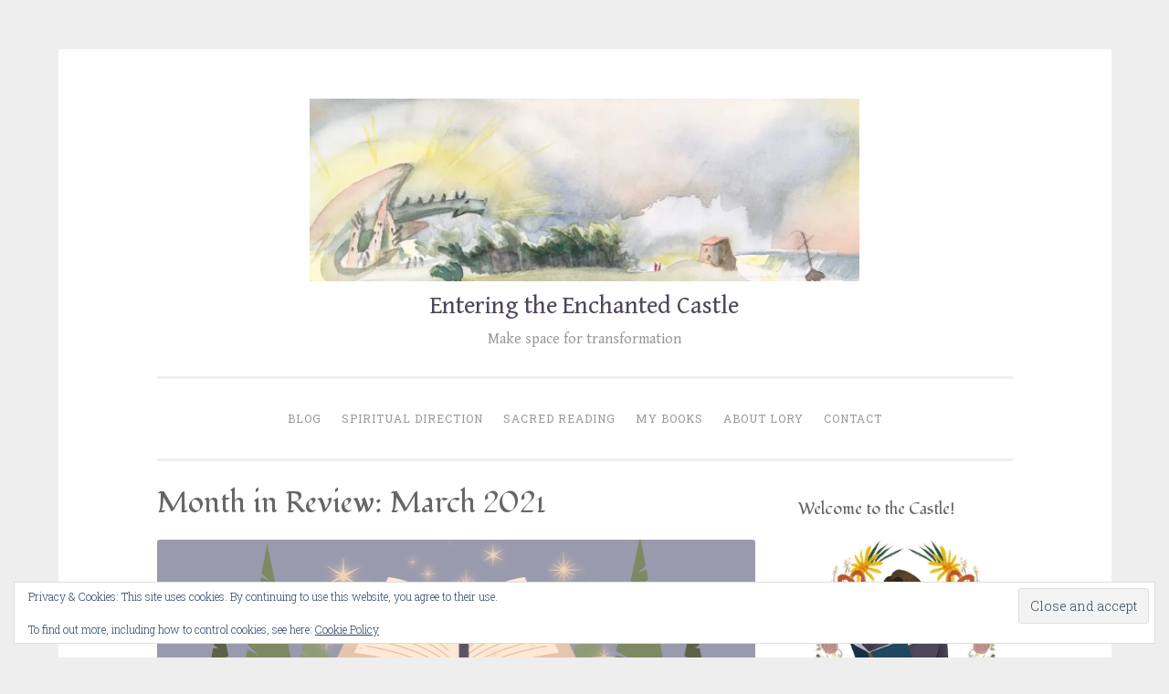

--- FILE ---
content_type: text/html; charset=UTF-8
request_url: https://enterenchanted.com/month-in-review-march-2021/?replytocom=1100
body_size: 34648
content:
<!DOCTYPE html>
<html lang="en-US">
<head>
<meta charset="UTF-8">
<meta name="viewport" content="width=device-width, initial-scale=1">
<link rel="profile" href="http://gmpg.org/xfn/11">

<style id="jetpack-boost-critical-css">@media all{.expanding-archives-collapse-section{border:1px solid #f1f1f1;display:none;padding:10px}.expanding-archives-collapse-section ul{list-style:none;margin:0;padding:0}.expanding-archives-collapse-section ul li{background:0 0;clear:both;padding:0}.expanding-archives-collapse-section ul li:before{display:none}.expanding-archives-clickable-month{display:flex;justify-content:space-between;position:relative}.expanding-archive-month-results{padding-left:30px}.expanding-archives-spinner{display:none}}@media all{a,body,div,em,form,h1,h3,html,iframe,label,li,p,span,strong,ul{font-family:inherit;font-size:100%;font-weight:inherit;font-style:inherit;margin:0;padding:0;vertical-align:baseline;border:0;outline:0}}@media all{html{font-size:62.5%;overflow-y:scroll;-webkit-text-size-adjust:100%;-ms-text-size-adjust:100%}*,:after,:before{-webkit-box-sizing:border-box;-moz-box-sizing:border-box;box-sizing:border-box}body{background:#fff}article,aside,figcaption,figure,header,main,nav{display:block}ul{list-style:none}a img{border:0}html{font-size:16px;line-height:1.5em}body,button,input,textarea{font-family:Georgia,"Bitstream Charter",serif;font-size:16px;font-weight:400;color:#404040}h1,h3{clear:both}p{margin-bottom:24px}ul{margin:0 0 24px 36px}ul{list-style:disc}li>ul{margin-bottom:0;margin-left:24px}strong{font-weight:600}em,i{font-style:italic}figure{margin:0}img{max-width:100%;height:auto}.aligncenter{display:block;clear:both;margin:0 auto}.screen-reader-text{position:absolute!important;clip:rect(1px,1px,1px,1px)}.entry-content:after,.entry-content:before{display:table;content:""}.entry-content:after{clear:both}.site-header:after,.site-header:before{display:table;content:""}.site-header:after{clear:both}.site-content:after,.site-content:before{display:table;content:""}.site-content:after{clear:both}html{font-size:16px;line-height:1.7em}body{background-color:#eee;font-family:"Roboto Slab",Georgia,Times,serif;font-size:15px;font-weight:300;line-height:27px;color:#666}.aligncenter{display:block;clear:both;margin:14px auto}.alignnone{margin-top:14px;margin-bottom:14px}h1,h3{color:#666;font-family:"Roboto Slab",Georgia,Times,serif}h1{font-size:28px;font-weight:400;margin:27px 0}h3{font-size:20px;font-weight:400;margin:27px 0}p{margin-bottom:27px}ul{margin:0 0 27px 27px;list-style:disc}ul ul{list-style:square}ul ul ul{list-style:circle}li>ul{margin-bottom:0;margin-left:27px}strong{font-weight:700}em,i{font-style:italic}figure{margin:0}img{max-width:100%;height:auto}a{text-decoration:none;color:#1c7c7c}.site{margin:14px;padding:27px;background:#fff}.site-content{word-wrap:break-word}.site-content .widget-area{margin-top:27px;padding-top:24px;border-top:3px solid #eee}.site-header{margin:0 0 27px;padding:0 0 24px;border-bottom:3px solid #eee}.custom-logo{display:block;width:auto;max-height:200px;margin:0 auto 14px}.site-branding{clear:both;margin-bottom:14px;text-align:center}.site-title{font-size:27px;font-weight:400;line-height:1;position:relative;z-index:2;display:inline-block;clear:none;margin:0}.site-title a{text-decoration:none;color:#666}.site-description{color:#999;font-size:16px;font-weight:300;letter-spacing:0;margin:7px auto;text-align:center}.main-navigation{border-top:3px solid #eee;font-weight:400;position:relative;display:block;letter-spacing:1px;margin-top:27px;padding-top:24px;text-transform:uppercase;z-index:1}.main-navigation ul{clear:both;margin:0;padding-left:0;list-style:none}.main-navigation li{position:relative;display:block}.main-navigation a{display:block;padding:14px 0 14px;text-decoration:none;color:#999;border-bottom:1px solid #eee}.main-navigation ul:first-child>li:last-of-type a{border-bottom:0}.menu-toggle{display:block}.menu-toggle{margin:0 auto;position:relative;padding:5px 7px;border:1px solid #eee}.menu-toggle svg{width:16px;margin-right:4px;height:auto;vertical-align:middle;position:relative;top:-2px}#menu-icon{fill:#999}.main-navigation ul:first-child{display:none}.main-navigation ul ul li a{padding-left:14px}.main-navigation ul ul ul li a{padding-left:28px}.hentry{position:relative;margin:0 0 53px;padding:0 0 27px;border-bottom:1px solid #eee}.site-main .hentry:last-of-type{border-bottom:0;margin-bottom:0}.byline,.updated{display:none}.single .byline{display:inline}.attachment-penscratch-2-featured{margin:14px 0 0;opacity:1;border-radius:3px}.entry-meta{font-size:.8125em;font-weight:400;line-height:2.09231em;margin:0 0 27px;letter-spacing:1px;text-transform:uppercase;color:#999}.entry-meta a{color:#999}.entry-title{font-size:1.75em;line-height:1.1em;line-height:1.21429em;margin:0 0 7px}.sep{margin:0 3px}.wp-caption{max-width:100%;margin-bottom:27px}.wp-caption img[class*=wp-image-]{display:block;max-width:100%;margin:0 auto}.wp-caption-text{font-size:.8125em;line-height:1.5675em;margin:14px 0;padding:0 1%}iframe{max-width:100%}.says{display:none}.widget{line-height:2.09231em;position:relative;overflow:hidden;width:100%;margin:0 0 27px;padding:0 0 27px;border-bottom:1px solid #eee;word-wrap:break-word}.widget-area .widget:last-of-type{border-bottom:0;margin-bottom:0}.widget a{text-decoration:none;color:#1c7c7c}.widget:not(.widget_text) ul{margin:0;list-style:none}.widget:not(.widget_text) li{margin:6px 0 0;padding-top:6px;list-style:none;border-top:1px solid #eee}.widget-title{font-size:18px;font-weight:400;line-height:1.36em;margin:14px 0}.site-content .contact-form textarea{margin-bottom:7px;max-width:100%}@media screen and (min-width:75em){.site{max-width:1153px;margin:54px auto;padding:54px 108px}}@media screen and (min-width:50em){h1{font-size:32px}h3{font-size:24px}.entry-title{font-size:32px}.content-area{float:left;width:100%;margin:0-30%0 0}.site-main{margin:0 30%0 0}.site-content .widget-area{float:right;overflow:hidden;width:25%;margin-top:0;padding-top:0;border-top:0}.entry-content{font-size:1.2em;line-height:1.7em}.widget_search .search-submit{display:none}.menu-toggle{display:none}.main-navigation{font-size:.8125em;line-height:2.09231em;text-align:center}.main-navigation ul:first-child{display:block}.main-navigation ul li{display:inline-block}.main-navigation ul a{padding:7px 9px;border-bottom:0}.main-navigation ul ul{position:absolute;z-index:99999;top:2.5em;left:-11px;display:none;visibility:hidden;float:left;padding:0 9px;text-align:left;opacity:0;border:1px solid #eee;background:#fff}.main-navigation li.menu-item-has-children>a{position:relative;padding-right:1.6em}.main-navigation li.menu-item-has-children>a:after{content:"›";font-family:"Helvetica Neue",Helvetica,Arial,sans-serif;font-size:18px;font-weight:900;line-height:1;display:inline-block;margin-left:7px;position:relative;top:2px;-webkit-transform:rotate(90deg);transform:rotate(90deg);vertical-align:baseline;-webkit-font-smoothing:antialiased}.main-navigation ul ul li.menu-item-has-children>a:after{-webkit-transform:rotate(0);transform:rotate(0);margin-left:4px;top:0}.main-navigation ul ul li{padding:5px 5px 4px;border-bottom:1px solid #eee}.main-navigation ul ul li:last-of-type{border-bottom:0}.main-navigation ul ul li a{line-height:1.5;width:180px;padding:5px}.main-navigation ul ul ul{top:0;left:100%}.main-navigation ul ul li a,.main-navigation ul ul ul li a{padding-left:5px}}}@media all{:where(.contact-form input[type=text],.contact-form input[type=email],.contact-form input[type=tel],.contact-form input[type=url],.contact-form input[type=number],.contact-form textarea){border:1px solid #8c8f94;border-radius:0;box-sizing:border-box;font:inherit;padding:16px;width:100%}:where(.contact-form textarea){display:block;height:200px}.contact-form label{display:block;float:none}.contact-form :where(label){font-weight:700;margin-bottom:.25em}.wp-block-jetpack-contact-form>:not(.wp-block-jetpack-button){box-sizing:border-box;flex:0 0 100%}.contact-form__error{background-color:var(--jetpack--contact-form--error-color);color:var(--jetpack--contact-form--inverted-text-color);display:none;gap:var(--warning-icon-margin);padding:1em}.contact-form__error ul{flex-basis:100%;list-style-position:inside;margin:0;padding-inline-start:calc(var(--warning-icon-size) + var(--warning-icon-margin))}.contact-form__warning-icon{align-items:center;display:flex;justify-content:center;margin:auto 0}.visually-hidden{clip:rect(0 0 0 0);clip-path:inset(50%);height:1px;overflow:hidden;position:absolute;white-space:nowrap;width:1px}}@media all{.mailpoet_form_loading{display:none;text-align:center;width:30px}.mailpoet_form_loading>span{background-color:#5b5b5b;border-radius:100%;display:inline-block;height:5px;width:5px}.mailpoet_form_loading .mailpoet_bounce2{margin:0 7px}.mailpoet_form_popup_overlay{background-color:#000;display:none;height:100%;left:0;margin:0;max-width:100%!important;opacity:.7;position:fixed;top:0;width:100%!important;z-index:100000}.mailpoet_spacer{align-items:center;display:flex;flex-direction:column;justify-content:center;margin-bottom:20px;width:100%}@media screen and (max-width:499px){.mailpoet_spacer:not(.mailpoet_has_divider){display:none}}}@media all{#jp-relatedposts{display:none;padding-top:1em;margin:1em 0;position:relative;clear:both}.jp-relatedposts::after{content:"";display:block;clear:both}#jp-relatedposts h3.jp-relatedposts-headline{margin:0 0 1em 0;display:inline-block;float:left;font-size:9pt;font-weight:700;font-family:inherit}#jp-relatedposts h3.jp-relatedposts-headline em::before{content:"";display:block;width:100%;min-width:30px;border-top:1px solid rgba(0,0,0,.2);margin-bottom:1em}#jp-relatedposts h3.jp-relatedposts-headline em{font-style:normal;font-weight:700}}</style><title>Month in Review: March 2021 &#8211; Entering the Enchanted Castle</title>
<meta name='robots' content='max-image-preview:large, noindex, follow' />
<link rel='dns-prefetch' href='//stats.wp.com' />
<link rel='dns-prefetch' href='//fonts.googleapis.com' />
<link rel='dns-prefetch' href='//widgets.wp.com' />
<link rel='dns-prefetch' href='//s0.wp.com' />
<link rel='dns-prefetch' href='//0.gravatar.com' />
<link rel='dns-prefetch' href='//1.gravatar.com' />
<link rel='dns-prefetch' href='//2.gravatar.com' />
<link rel='dns-prefetch' href='//jetpack.wordpress.com' />
<link rel='dns-prefetch' href='//public-api.wordpress.com' />
<link rel='preconnect' href='//i0.wp.com' />
<link rel='preconnect' href='//c0.wp.com' />
<link rel="alternate" type="application/rss+xml" title="Entering the Enchanted Castle &raquo; Feed" href="https://enterenchanted.com/feed/" />
<link rel="alternate" type="application/rss+xml" title="Entering the Enchanted Castle &raquo; Comments Feed" href="https://enterenchanted.com/comments/feed/" />
<link rel="alternate" type="application/rss+xml" title="Entering the Enchanted Castle &raquo; Month in Review: March 2021 Comments Feed" href="https://enterenchanted.com/month-in-review-march-2021/feed/" />
<link rel="alternate" title="oEmbed (JSON)" type="application/json+oembed" href="https://enterenchanted.com/wp-json/oembed/1.0/embed?url=https%3A%2F%2Fenterenchanted.com%2Fmonth-in-review-march-2021%2F" />
<link rel="alternate" title="oEmbed (XML)" type="text/xml+oembed" href="https://enterenchanted.com/wp-json/oembed/1.0/embed?url=https%3A%2F%2Fenterenchanted.com%2Fmonth-in-review-march-2021%2F&#038;format=xml" />
<style id='wp-img-auto-sizes-contain-inline-css' type='text/css'>
img:is([sizes=auto i],[sizes^="auto," i]){contain-intrinsic-size:3000px 1500px}
/*# sourceURL=wp-img-auto-sizes-contain-inline-css */
</style>
<noscript><link rel='stylesheet' id='jetpack_related-posts-css' href='https://c0.wp.com/p/jetpack/15.4/modules/related-posts/related-posts.css' type='text/css' media='all' />
</noscript><link data-media="all" onload="this.media=this.dataset.media; delete this.dataset.media; this.removeAttribute( &apos;onload&apos; );" rel='stylesheet' id='jetpack_related-posts-css' href='https://c0.wp.com/p/jetpack/15.4/modules/related-posts/related-posts.css' type='text/css' media="not all" />
<style id='wp-emoji-styles-inline-css' type='text/css'>

	img.wp-smiley, img.emoji {
		display: inline !important;
		border: none !important;
		box-shadow: none !important;
		height: 1em !important;
		width: 1em !important;
		margin: 0 0.07em !important;
		vertical-align: -0.1em !important;
		background: none !important;
		padding: 0 !important;
	}
/*# sourceURL=wp-emoji-styles-inline-css */
</style>
<style id='wp-block-library-inline-css' type='text/css'>
:root{--wp-block-synced-color:#7a00df;--wp-block-synced-color--rgb:122,0,223;--wp-bound-block-color:var(--wp-block-synced-color);--wp-editor-canvas-background:#ddd;--wp-admin-theme-color:#007cba;--wp-admin-theme-color--rgb:0,124,186;--wp-admin-theme-color-darker-10:#006ba1;--wp-admin-theme-color-darker-10--rgb:0,107,160.5;--wp-admin-theme-color-darker-20:#005a87;--wp-admin-theme-color-darker-20--rgb:0,90,135;--wp-admin-border-width-focus:2px}@media (min-resolution:192dpi){:root{--wp-admin-border-width-focus:1.5px}}.wp-element-button{cursor:pointer}:root .has-very-light-gray-background-color{background-color:#eee}:root .has-very-dark-gray-background-color{background-color:#313131}:root .has-very-light-gray-color{color:#eee}:root .has-very-dark-gray-color{color:#313131}:root .has-vivid-green-cyan-to-vivid-cyan-blue-gradient-background{background:linear-gradient(135deg,#00d084,#0693e3)}:root .has-purple-crush-gradient-background{background:linear-gradient(135deg,#34e2e4,#4721fb 50%,#ab1dfe)}:root .has-hazy-dawn-gradient-background{background:linear-gradient(135deg,#faaca8,#dad0ec)}:root .has-subdued-olive-gradient-background{background:linear-gradient(135deg,#fafae1,#67a671)}:root .has-atomic-cream-gradient-background{background:linear-gradient(135deg,#fdd79a,#004a59)}:root .has-nightshade-gradient-background{background:linear-gradient(135deg,#330968,#31cdcf)}:root .has-midnight-gradient-background{background:linear-gradient(135deg,#020381,#2874fc)}:root{--wp--preset--font-size--normal:16px;--wp--preset--font-size--huge:42px}.has-regular-font-size{font-size:1em}.has-larger-font-size{font-size:2.625em}.has-normal-font-size{font-size:var(--wp--preset--font-size--normal)}.has-huge-font-size{font-size:var(--wp--preset--font-size--huge)}.has-text-align-center{text-align:center}.has-text-align-left{text-align:left}.has-text-align-right{text-align:right}.has-fit-text{white-space:nowrap!important}#end-resizable-editor-section{display:none}.aligncenter{clear:both}.items-justified-left{justify-content:flex-start}.items-justified-center{justify-content:center}.items-justified-right{justify-content:flex-end}.items-justified-space-between{justify-content:space-between}.screen-reader-text{border:0;clip-path:inset(50%);height:1px;margin:-1px;overflow:hidden;padding:0;position:absolute;width:1px;word-wrap:normal!important}.screen-reader-text:focus{background-color:#ddd;clip-path:none;color:#444;display:block;font-size:1em;height:auto;left:5px;line-height:normal;padding:15px 23px 14px;text-decoration:none;top:5px;width:auto;z-index:100000}html :where(.has-border-color){border-style:solid}html :where([style*=border-top-color]){border-top-style:solid}html :where([style*=border-right-color]){border-right-style:solid}html :where([style*=border-bottom-color]){border-bottom-style:solid}html :where([style*=border-left-color]){border-left-style:solid}html :where([style*=border-width]){border-style:solid}html :where([style*=border-top-width]){border-top-style:solid}html :where([style*=border-right-width]){border-right-style:solid}html :where([style*=border-bottom-width]){border-bottom-style:solid}html :where([style*=border-left-width]){border-left-style:solid}html :where(img[class*=wp-image-]){height:auto;max-width:100%}:where(figure){margin:0 0 1em}html :where(.is-position-sticky){--wp-admin--admin-bar--position-offset:var(--wp-admin--admin-bar--height,0px)}@media screen and (max-width:600px){html :where(.is-position-sticky){--wp-admin--admin-bar--position-offset:0px}}

/*# sourceURL=wp-block-library-inline-css */
</style><style id='wp-block-heading-inline-css' type='text/css'>
h1:where(.wp-block-heading).has-background,h2:where(.wp-block-heading).has-background,h3:where(.wp-block-heading).has-background,h4:where(.wp-block-heading).has-background,h5:where(.wp-block-heading).has-background,h6:where(.wp-block-heading).has-background{padding:1.25em 2.375em}h1.has-text-align-left[style*=writing-mode]:where([style*=vertical-lr]),h1.has-text-align-right[style*=writing-mode]:where([style*=vertical-rl]),h2.has-text-align-left[style*=writing-mode]:where([style*=vertical-lr]),h2.has-text-align-right[style*=writing-mode]:where([style*=vertical-rl]),h3.has-text-align-left[style*=writing-mode]:where([style*=vertical-lr]),h3.has-text-align-right[style*=writing-mode]:where([style*=vertical-rl]),h4.has-text-align-left[style*=writing-mode]:where([style*=vertical-lr]),h4.has-text-align-right[style*=writing-mode]:where([style*=vertical-rl]),h5.has-text-align-left[style*=writing-mode]:where([style*=vertical-lr]),h5.has-text-align-right[style*=writing-mode]:where([style*=vertical-rl]),h6.has-text-align-left[style*=writing-mode]:where([style*=vertical-lr]),h6.has-text-align-right[style*=writing-mode]:where([style*=vertical-rl]){rotate:180deg}
/*# sourceURL=https://c0.wp.com/c/6.9/wp-includes/blocks/heading/style.min.css */
</style>
<style id='wp-block-image-inline-css' type='text/css'>
.wp-block-image>a,.wp-block-image>figure>a{display:inline-block}.wp-block-image img{box-sizing:border-box;height:auto;max-width:100%;vertical-align:bottom}@media not (prefers-reduced-motion){.wp-block-image img.hide{visibility:hidden}.wp-block-image img.show{animation:show-content-image .4s}}.wp-block-image[style*=border-radius] img,.wp-block-image[style*=border-radius]>a{border-radius:inherit}.wp-block-image.has-custom-border img{box-sizing:border-box}.wp-block-image.aligncenter{text-align:center}.wp-block-image.alignfull>a,.wp-block-image.alignwide>a{width:100%}.wp-block-image.alignfull img,.wp-block-image.alignwide img{height:auto;width:100%}.wp-block-image .aligncenter,.wp-block-image .alignleft,.wp-block-image .alignright,.wp-block-image.aligncenter,.wp-block-image.alignleft,.wp-block-image.alignright{display:table}.wp-block-image .aligncenter>figcaption,.wp-block-image .alignleft>figcaption,.wp-block-image .alignright>figcaption,.wp-block-image.aligncenter>figcaption,.wp-block-image.alignleft>figcaption,.wp-block-image.alignright>figcaption{caption-side:bottom;display:table-caption}.wp-block-image .alignleft{float:left;margin:.5em 1em .5em 0}.wp-block-image .alignright{float:right;margin:.5em 0 .5em 1em}.wp-block-image .aligncenter{margin-left:auto;margin-right:auto}.wp-block-image :where(figcaption){margin-bottom:1em;margin-top:.5em}.wp-block-image.is-style-circle-mask img{border-radius:9999px}@supports ((-webkit-mask-image:none) or (mask-image:none)) or (-webkit-mask-image:none){.wp-block-image.is-style-circle-mask img{border-radius:0;-webkit-mask-image:url('data:image/svg+xml;utf8,<svg viewBox="0 0 100 100" xmlns="http://www.w3.org/2000/svg"><circle cx="50" cy="50" r="50"/></svg>');mask-image:url('data:image/svg+xml;utf8,<svg viewBox="0 0 100 100" xmlns="http://www.w3.org/2000/svg"><circle cx="50" cy="50" r="50"/></svg>');mask-mode:alpha;-webkit-mask-position:center;mask-position:center;-webkit-mask-repeat:no-repeat;mask-repeat:no-repeat;-webkit-mask-size:contain;mask-size:contain}}:root :where(.wp-block-image.is-style-rounded img,.wp-block-image .is-style-rounded img){border-radius:9999px}.wp-block-image figure{margin:0}.wp-lightbox-container{display:flex;flex-direction:column;position:relative}.wp-lightbox-container img{cursor:zoom-in}.wp-lightbox-container img:hover+button{opacity:1}.wp-lightbox-container button{align-items:center;backdrop-filter:blur(16px) saturate(180%);background-color:#5a5a5a40;border:none;border-radius:4px;cursor:zoom-in;display:flex;height:20px;justify-content:center;opacity:0;padding:0;position:absolute;right:16px;text-align:center;top:16px;width:20px;z-index:100}@media not (prefers-reduced-motion){.wp-lightbox-container button{transition:opacity .2s ease}}.wp-lightbox-container button:focus-visible{outline:3px auto #5a5a5a40;outline:3px auto -webkit-focus-ring-color;outline-offset:3px}.wp-lightbox-container button:hover{cursor:pointer;opacity:1}.wp-lightbox-container button:focus{opacity:1}.wp-lightbox-container button:focus,.wp-lightbox-container button:hover,.wp-lightbox-container button:not(:hover):not(:active):not(.has-background){background-color:#5a5a5a40;border:none}.wp-lightbox-overlay{box-sizing:border-box;cursor:zoom-out;height:100vh;left:0;overflow:hidden;position:fixed;top:0;visibility:hidden;width:100%;z-index:100000}.wp-lightbox-overlay .close-button{align-items:center;cursor:pointer;display:flex;justify-content:center;min-height:40px;min-width:40px;padding:0;position:absolute;right:calc(env(safe-area-inset-right) + 16px);top:calc(env(safe-area-inset-top) + 16px);z-index:5000000}.wp-lightbox-overlay .close-button:focus,.wp-lightbox-overlay .close-button:hover,.wp-lightbox-overlay .close-button:not(:hover):not(:active):not(.has-background){background:none;border:none}.wp-lightbox-overlay .lightbox-image-container{height:var(--wp--lightbox-container-height);left:50%;overflow:hidden;position:absolute;top:50%;transform:translate(-50%,-50%);transform-origin:top left;width:var(--wp--lightbox-container-width);z-index:9999999999}.wp-lightbox-overlay .wp-block-image{align-items:center;box-sizing:border-box;display:flex;height:100%;justify-content:center;margin:0;position:relative;transform-origin:0 0;width:100%;z-index:3000000}.wp-lightbox-overlay .wp-block-image img{height:var(--wp--lightbox-image-height);min-height:var(--wp--lightbox-image-height);min-width:var(--wp--lightbox-image-width);width:var(--wp--lightbox-image-width)}.wp-lightbox-overlay .wp-block-image figcaption{display:none}.wp-lightbox-overlay button{background:none;border:none}.wp-lightbox-overlay .scrim{background-color:#fff;height:100%;opacity:.9;position:absolute;width:100%;z-index:2000000}.wp-lightbox-overlay.active{visibility:visible}@media not (prefers-reduced-motion){.wp-lightbox-overlay.active{animation:turn-on-visibility .25s both}.wp-lightbox-overlay.active img{animation:turn-on-visibility .35s both}.wp-lightbox-overlay.show-closing-animation:not(.active){animation:turn-off-visibility .35s both}.wp-lightbox-overlay.show-closing-animation:not(.active) img{animation:turn-off-visibility .25s both}.wp-lightbox-overlay.zoom.active{animation:none;opacity:1;visibility:visible}.wp-lightbox-overlay.zoom.active .lightbox-image-container{animation:lightbox-zoom-in .4s}.wp-lightbox-overlay.zoom.active .lightbox-image-container img{animation:none}.wp-lightbox-overlay.zoom.active .scrim{animation:turn-on-visibility .4s forwards}.wp-lightbox-overlay.zoom.show-closing-animation:not(.active){animation:none}.wp-lightbox-overlay.zoom.show-closing-animation:not(.active) .lightbox-image-container{animation:lightbox-zoom-out .4s}.wp-lightbox-overlay.zoom.show-closing-animation:not(.active) .lightbox-image-container img{animation:none}.wp-lightbox-overlay.zoom.show-closing-animation:not(.active) .scrim{animation:turn-off-visibility .4s forwards}}@keyframes show-content-image{0%{visibility:hidden}99%{visibility:hidden}to{visibility:visible}}@keyframes turn-on-visibility{0%{opacity:0}to{opacity:1}}@keyframes turn-off-visibility{0%{opacity:1;visibility:visible}99%{opacity:0;visibility:visible}to{opacity:0;visibility:hidden}}@keyframes lightbox-zoom-in{0%{transform:translate(calc((-100vw + var(--wp--lightbox-scrollbar-width))/2 + var(--wp--lightbox-initial-left-position)),calc(-50vh + var(--wp--lightbox-initial-top-position))) scale(var(--wp--lightbox-scale))}to{transform:translate(-50%,-50%) scale(1)}}@keyframes lightbox-zoom-out{0%{transform:translate(-50%,-50%) scale(1);visibility:visible}99%{visibility:visible}to{transform:translate(calc((-100vw + var(--wp--lightbox-scrollbar-width))/2 + var(--wp--lightbox-initial-left-position)),calc(-50vh + var(--wp--lightbox-initial-top-position))) scale(var(--wp--lightbox-scale));visibility:hidden}}
/*# sourceURL=https://c0.wp.com/c/6.9/wp-includes/blocks/image/style.min.css */
</style>
<style id='wp-block-list-inline-css' type='text/css'>
ol,ul{box-sizing:border-box}:root :where(.wp-block-list.has-background){padding:1.25em 2.375em}
/*# sourceURL=https://c0.wp.com/c/6.9/wp-includes/blocks/list/style.min.css */
</style>
<style id='wp-block-paragraph-inline-css' type='text/css'>
.is-small-text{font-size:.875em}.is-regular-text{font-size:1em}.is-large-text{font-size:2.25em}.is-larger-text{font-size:3em}.has-drop-cap:not(:focus):first-letter{float:left;font-size:8.4em;font-style:normal;font-weight:100;line-height:.68;margin:.05em .1em 0 0;text-transform:uppercase}body.rtl .has-drop-cap:not(:focus):first-letter{float:none;margin-left:.1em}p.has-drop-cap.has-background{overflow:hidden}:root :where(p.has-background){padding:1.25em 2.375em}:where(p.has-text-color:not(.has-link-color)) a{color:inherit}p.has-text-align-left[style*="writing-mode:vertical-lr"],p.has-text-align-right[style*="writing-mode:vertical-rl"]{rotate:180deg}
/*# sourceURL=https://c0.wp.com/c/6.9/wp-includes/blocks/paragraph/style.min.css */
</style>
<style id='wp-block-social-links-inline-css' type='text/css'>
.wp-block-social-links{background:none;box-sizing:border-box;margin-left:0;padding-left:0;padding-right:0;text-indent:0}.wp-block-social-links .wp-social-link a,.wp-block-social-links .wp-social-link a:hover{border-bottom:0;box-shadow:none;text-decoration:none}.wp-block-social-links .wp-social-link svg{height:1em;width:1em}.wp-block-social-links .wp-social-link span:not(.screen-reader-text){font-size:.65em;margin-left:.5em;margin-right:.5em}.wp-block-social-links.has-small-icon-size{font-size:16px}.wp-block-social-links,.wp-block-social-links.has-normal-icon-size{font-size:24px}.wp-block-social-links.has-large-icon-size{font-size:36px}.wp-block-social-links.has-huge-icon-size{font-size:48px}.wp-block-social-links.aligncenter{display:flex;justify-content:center}.wp-block-social-links.alignright{justify-content:flex-end}.wp-block-social-link{border-radius:9999px;display:block}@media not (prefers-reduced-motion){.wp-block-social-link{transition:transform .1s ease}}.wp-block-social-link{height:auto}.wp-block-social-link a{align-items:center;display:flex;line-height:0}.wp-block-social-link:hover{transform:scale(1.1)}.wp-block-social-links .wp-block-social-link.wp-social-link{display:inline-block;margin:0;padding:0}.wp-block-social-links .wp-block-social-link.wp-social-link .wp-block-social-link-anchor,.wp-block-social-links .wp-block-social-link.wp-social-link .wp-block-social-link-anchor svg,.wp-block-social-links .wp-block-social-link.wp-social-link .wp-block-social-link-anchor:active,.wp-block-social-links .wp-block-social-link.wp-social-link .wp-block-social-link-anchor:hover,.wp-block-social-links .wp-block-social-link.wp-social-link .wp-block-social-link-anchor:visited{color:currentColor;fill:currentColor}:where(.wp-block-social-links:not(.is-style-logos-only)) .wp-social-link{background-color:#f0f0f0;color:#444}:where(.wp-block-social-links:not(.is-style-logos-only)) .wp-social-link-amazon{background-color:#f90;color:#fff}:where(.wp-block-social-links:not(.is-style-logos-only)) .wp-social-link-bandcamp{background-color:#1ea0c3;color:#fff}:where(.wp-block-social-links:not(.is-style-logos-only)) .wp-social-link-behance{background-color:#0757fe;color:#fff}:where(.wp-block-social-links:not(.is-style-logos-only)) .wp-social-link-bluesky{background-color:#0a7aff;color:#fff}:where(.wp-block-social-links:not(.is-style-logos-only)) .wp-social-link-codepen{background-color:#1e1f26;color:#fff}:where(.wp-block-social-links:not(.is-style-logos-only)) .wp-social-link-deviantart{background-color:#02e49b;color:#fff}:where(.wp-block-social-links:not(.is-style-logos-only)) .wp-social-link-discord{background-color:#5865f2;color:#fff}:where(.wp-block-social-links:not(.is-style-logos-only)) .wp-social-link-dribbble{background-color:#e94c89;color:#fff}:where(.wp-block-social-links:not(.is-style-logos-only)) .wp-social-link-dropbox{background-color:#4280ff;color:#fff}:where(.wp-block-social-links:not(.is-style-logos-only)) .wp-social-link-etsy{background-color:#f45800;color:#fff}:where(.wp-block-social-links:not(.is-style-logos-only)) .wp-social-link-facebook{background-color:#0866ff;color:#fff}:where(.wp-block-social-links:not(.is-style-logos-only)) .wp-social-link-fivehundredpx{background-color:#000;color:#fff}:where(.wp-block-social-links:not(.is-style-logos-only)) .wp-social-link-flickr{background-color:#0461dd;color:#fff}:where(.wp-block-social-links:not(.is-style-logos-only)) .wp-social-link-foursquare{background-color:#e65678;color:#fff}:where(.wp-block-social-links:not(.is-style-logos-only)) .wp-social-link-github{background-color:#24292d;color:#fff}:where(.wp-block-social-links:not(.is-style-logos-only)) .wp-social-link-goodreads{background-color:#eceadd;color:#382110}:where(.wp-block-social-links:not(.is-style-logos-only)) .wp-social-link-google{background-color:#ea4434;color:#fff}:where(.wp-block-social-links:not(.is-style-logos-only)) .wp-social-link-gravatar{background-color:#1d4fc4;color:#fff}:where(.wp-block-social-links:not(.is-style-logos-only)) .wp-social-link-instagram{background-color:#f00075;color:#fff}:where(.wp-block-social-links:not(.is-style-logos-only)) .wp-social-link-lastfm{background-color:#e21b24;color:#fff}:where(.wp-block-social-links:not(.is-style-logos-only)) .wp-social-link-linkedin{background-color:#0d66c2;color:#fff}:where(.wp-block-social-links:not(.is-style-logos-only)) .wp-social-link-mastodon{background-color:#3288d4;color:#fff}:where(.wp-block-social-links:not(.is-style-logos-only)) .wp-social-link-medium{background-color:#000;color:#fff}:where(.wp-block-social-links:not(.is-style-logos-only)) .wp-social-link-meetup{background-color:#f6405f;color:#fff}:where(.wp-block-social-links:not(.is-style-logos-only)) .wp-social-link-patreon{background-color:#000;color:#fff}:where(.wp-block-social-links:not(.is-style-logos-only)) .wp-social-link-pinterest{background-color:#e60122;color:#fff}:where(.wp-block-social-links:not(.is-style-logos-only)) .wp-social-link-pocket{background-color:#ef4155;color:#fff}:where(.wp-block-social-links:not(.is-style-logos-only)) .wp-social-link-reddit{background-color:#ff4500;color:#fff}:where(.wp-block-social-links:not(.is-style-logos-only)) .wp-social-link-skype{background-color:#0478d7;color:#fff}:where(.wp-block-social-links:not(.is-style-logos-only)) .wp-social-link-snapchat{background-color:#fefc00;color:#fff;stroke:#000}:where(.wp-block-social-links:not(.is-style-logos-only)) .wp-social-link-soundcloud{background-color:#ff5600;color:#fff}:where(.wp-block-social-links:not(.is-style-logos-only)) .wp-social-link-spotify{background-color:#1bd760;color:#fff}:where(.wp-block-social-links:not(.is-style-logos-only)) .wp-social-link-telegram{background-color:#2aabee;color:#fff}:where(.wp-block-social-links:not(.is-style-logos-only)) .wp-social-link-threads{background-color:#000;color:#fff}:where(.wp-block-social-links:not(.is-style-logos-only)) .wp-social-link-tiktok{background-color:#000;color:#fff}:where(.wp-block-social-links:not(.is-style-logos-only)) .wp-social-link-tumblr{background-color:#011835;color:#fff}:where(.wp-block-social-links:not(.is-style-logos-only)) .wp-social-link-twitch{background-color:#6440a4;color:#fff}:where(.wp-block-social-links:not(.is-style-logos-only)) .wp-social-link-twitter{background-color:#1da1f2;color:#fff}:where(.wp-block-social-links:not(.is-style-logos-only)) .wp-social-link-vimeo{background-color:#1eb7ea;color:#fff}:where(.wp-block-social-links:not(.is-style-logos-only)) .wp-social-link-vk{background-color:#4680c2;color:#fff}:where(.wp-block-social-links:not(.is-style-logos-only)) .wp-social-link-wordpress{background-color:#3499cd;color:#fff}:where(.wp-block-social-links:not(.is-style-logos-only)) .wp-social-link-whatsapp{background-color:#25d366;color:#fff}:where(.wp-block-social-links:not(.is-style-logos-only)) .wp-social-link-x{background-color:#000;color:#fff}:where(.wp-block-social-links:not(.is-style-logos-only)) .wp-social-link-yelp{background-color:#d32422;color:#fff}:where(.wp-block-social-links:not(.is-style-logos-only)) .wp-social-link-youtube{background-color:red;color:#fff}:where(.wp-block-social-links.is-style-logos-only) .wp-social-link{background:none}:where(.wp-block-social-links.is-style-logos-only) .wp-social-link svg{height:1.25em;width:1.25em}:where(.wp-block-social-links.is-style-logos-only) .wp-social-link-amazon{color:#f90}:where(.wp-block-social-links.is-style-logos-only) .wp-social-link-bandcamp{color:#1ea0c3}:where(.wp-block-social-links.is-style-logos-only) .wp-social-link-behance{color:#0757fe}:where(.wp-block-social-links.is-style-logos-only) .wp-social-link-bluesky{color:#0a7aff}:where(.wp-block-social-links.is-style-logos-only) .wp-social-link-codepen{color:#1e1f26}:where(.wp-block-social-links.is-style-logos-only) .wp-social-link-deviantart{color:#02e49b}:where(.wp-block-social-links.is-style-logos-only) .wp-social-link-discord{color:#5865f2}:where(.wp-block-social-links.is-style-logos-only) .wp-social-link-dribbble{color:#e94c89}:where(.wp-block-social-links.is-style-logos-only) .wp-social-link-dropbox{color:#4280ff}:where(.wp-block-social-links.is-style-logos-only) .wp-social-link-etsy{color:#f45800}:where(.wp-block-social-links.is-style-logos-only) .wp-social-link-facebook{color:#0866ff}:where(.wp-block-social-links.is-style-logos-only) .wp-social-link-fivehundredpx{color:#000}:where(.wp-block-social-links.is-style-logos-only) .wp-social-link-flickr{color:#0461dd}:where(.wp-block-social-links.is-style-logos-only) .wp-social-link-foursquare{color:#e65678}:where(.wp-block-social-links.is-style-logos-only) .wp-social-link-github{color:#24292d}:where(.wp-block-social-links.is-style-logos-only) .wp-social-link-goodreads{color:#382110}:where(.wp-block-social-links.is-style-logos-only) .wp-social-link-google{color:#ea4434}:where(.wp-block-social-links.is-style-logos-only) .wp-social-link-gravatar{color:#1d4fc4}:where(.wp-block-social-links.is-style-logos-only) .wp-social-link-instagram{color:#f00075}:where(.wp-block-social-links.is-style-logos-only) .wp-social-link-lastfm{color:#e21b24}:where(.wp-block-social-links.is-style-logos-only) .wp-social-link-linkedin{color:#0d66c2}:where(.wp-block-social-links.is-style-logos-only) .wp-social-link-mastodon{color:#3288d4}:where(.wp-block-social-links.is-style-logos-only) .wp-social-link-medium{color:#000}:where(.wp-block-social-links.is-style-logos-only) .wp-social-link-meetup{color:#f6405f}:where(.wp-block-social-links.is-style-logos-only) .wp-social-link-patreon{color:#000}:where(.wp-block-social-links.is-style-logos-only) .wp-social-link-pinterest{color:#e60122}:where(.wp-block-social-links.is-style-logos-only) .wp-social-link-pocket{color:#ef4155}:where(.wp-block-social-links.is-style-logos-only) .wp-social-link-reddit{color:#ff4500}:where(.wp-block-social-links.is-style-logos-only) .wp-social-link-skype{color:#0478d7}:where(.wp-block-social-links.is-style-logos-only) .wp-social-link-snapchat{color:#fff;stroke:#000}:where(.wp-block-social-links.is-style-logos-only) .wp-social-link-soundcloud{color:#ff5600}:where(.wp-block-social-links.is-style-logos-only) .wp-social-link-spotify{color:#1bd760}:where(.wp-block-social-links.is-style-logos-only) .wp-social-link-telegram{color:#2aabee}:where(.wp-block-social-links.is-style-logos-only) .wp-social-link-threads{color:#000}:where(.wp-block-social-links.is-style-logos-only) .wp-social-link-tiktok{color:#000}:where(.wp-block-social-links.is-style-logos-only) .wp-social-link-tumblr{color:#011835}:where(.wp-block-social-links.is-style-logos-only) .wp-social-link-twitch{color:#6440a4}:where(.wp-block-social-links.is-style-logos-only) .wp-social-link-twitter{color:#1da1f2}:where(.wp-block-social-links.is-style-logos-only) .wp-social-link-vimeo{color:#1eb7ea}:where(.wp-block-social-links.is-style-logos-only) .wp-social-link-vk{color:#4680c2}:where(.wp-block-social-links.is-style-logos-only) .wp-social-link-whatsapp{color:#25d366}:where(.wp-block-social-links.is-style-logos-only) .wp-social-link-wordpress{color:#3499cd}:where(.wp-block-social-links.is-style-logos-only) .wp-social-link-x{color:#000}:where(.wp-block-social-links.is-style-logos-only) .wp-social-link-yelp{color:#d32422}:where(.wp-block-social-links.is-style-logos-only) .wp-social-link-youtube{color:red}.wp-block-social-links.is-style-pill-shape .wp-social-link{width:auto}:root :where(.wp-block-social-links .wp-social-link a){padding:.25em}:root :where(.wp-block-social-links.is-style-logos-only .wp-social-link a){padding:0}:root :where(.wp-block-social-links.is-style-pill-shape .wp-social-link a){padding-left:.6666666667em;padding-right:.6666666667em}.wp-block-social-links:not(.has-icon-color):not(.has-icon-background-color) .wp-social-link-snapchat .wp-block-social-link-label{color:#000}
/*# sourceURL=https://c0.wp.com/c/6.9/wp-includes/blocks/social-links/style.min.css */
</style>
<style id='global-styles-inline-css' type='text/css'>
:root{--wp--preset--aspect-ratio--square: 1;--wp--preset--aspect-ratio--4-3: 4/3;--wp--preset--aspect-ratio--3-4: 3/4;--wp--preset--aspect-ratio--3-2: 3/2;--wp--preset--aspect-ratio--2-3: 2/3;--wp--preset--aspect-ratio--16-9: 16/9;--wp--preset--aspect-ratio--9-16: 9/16;--wp--preset--color--black: #000000;--wp--preset--color--cyan-bluish-gray: #abb8c3;--wp--preset--color--white: #fff;--wp--preset--color--pale-pink: #f78da7;--wp--preset--color--vivid-red: #cf2e2e;--wp--preset--color--luminous-vivid-orange: #ff6900;--wp--preset--color--luminous-vivid-amber: #fcb900;--wp--preset--color--light-green-cyan: #7bdcb5;--wp--preset--color--vivid-green-cyan: #00d084;--wp--preset--color--pale-cyan-blue: #8ed1fc;--wp--preset--color--vivid-cyan-blue: #0693e3;--wp--preset--color--vivid-purple: #9b51e0;--wp--preset--color--dark-green: #1c7c7c;--wp--preset--color--dark-gray: #666;--wp--preset--color--medium-gray: #999;--wp--preset--color--light-gray: #eee;--wp--preset--gradient--vivid-cyan-blue-to-vivid-purple: linear-gradient(135deg,rgb(6,147,227) 0%,rgb(155,81,224) 100%);--wp--preset--gradient--light-green-cyan-to-vivid-green-cyan: linear-gradient(135deg,rgb(122,220,180) 0%,rgb(0,208,130) 100%);--wp--preset--gradient--luminous-vivid-amber-to-luminous-vivid-orange: linear-gradient(135deg,rgb(252,185,0) 0%,rgb(255,105,0) 100%);--wp--preset--gradient--luminous-vivid-orange-to-vivid-red: linear-gradient(135deg,rgb(255,105,0) 0%,rgb(207,46,46) 100%);--wp--preset--gradient--very-light-gray-to-cyan-bluish-gray: linear-gradient(135deg,rgb(238,238,238) 0%,rgb(169,184,195) 100%);--wp--preset--gradient--cool-to-warm-spectrum: linear-gradient(135deg,rgb(74,234,220) 0%,rgb(151,120,209) 20%,rgb(207,42,186) 40%,rgb(238,44,130) 60%,rgb(251,105,98) 80%,rgb(254,248,76) 100%);--wp--preset--gradient--blush-light-purple: linear-gradient(135deg,rgb(255,206,236) 0%,rgb(152,150,240) 100%);--wp--preset--gradient--blush-bordeaux: linear-gradient(135deg,rgb(254,205,165) 0%,rgb(254,45,45) 50%,rgb(107,0,62) 100%);--wp--preset--gradient--luminous-dusk: linear-gradient(135deg,rgb(255,203,112) 0%,rgb(199,81,192) 50%,rgb(65,88,208) 100%);--wp--preset--gradient--pale-ocean: linear-gradient(135deg,rgb(255,245,203) 0%,rgb(182,227,212) 50%,rgb(51,167,181) 100%);--wp--preset--gradient--electric-grass: linear-gradient(135deg,rgb(202,248,128) 0%,rgb(113,206,126) 100%);--wp--preset--gradient--midnight: linear-gradient(135deg,rgb(2,3,129) 0%,rgb(40,116,252) 100%);--wp--preset--font-size--small: 13px;--wp--preset--font-size--medium: 20px;--wp--preset--font-size--large: 36px;--wp--preset--font-size--x-large: 42px;--wp--preset--spacing--20: 0.44rem;--wp--preset--spacing--30: 0.67rem;--wp--preset--spacing--40: 1rem;--wp--preset--spacing--50: 1.5rem;--wp--preset--spacing--60: 2.25rem;--wp--preset--spacing--70: 3.38rem;--wp--preset--spacing--80: 5.06rem;--wp--preset--shadow--natural: 6px 6px 9px rgba(0, 0, 0, 0.2);--wp--preset--shadow--deep: 12px 12px 50px rgba(0, 0, 0, 0.4);--wp--preset--shadow--sharp: 6px 6px 0px rgba(0, 0, 0, 0.2);--wp--preset--shadow--outlined: 6px 6px 0px -3px rgb(255, 255, 255), 6px 6px rgb(0, 0, 0);--wp--preset--shadow--crisp: 6px 6px 0px rgb(0, 0, 0);}:where(.is-layout-flex){gap: 0.5em;}:where(.is-layout-grid){gap: 0.5em;}body .is-layout-flex{display: flex;}.is-layout-flex{flex-wrap: wrap;align-items: center;}.is-layout-flex > :is(*, div){margin: 0;}body .is-layout-grid{display: grid;}.is-layout-grid > :is(*, div){margin: 0;}:where(.wp-block-columns.is-layout-flex){gap: 2em;}:where(.wp-block-columns.is-layout-grid){gap: 2em;}:where(.wp-block-post-template.is-layout-flex){gap: 1.25em;}:where(.wp-block-post-template.is-layout-grid){gap: 1.25em;}.has-black-color{color: var(--wp--preset--color--black) !important;}.has-cyan-bluish-gray-color{color: var(--wp--preset--color--cyan-bluish-gray) !important;}.has-white-color{color: var(--wp--preset--color--white) !important;}.has-pale-pink-color{color: var(--wp--preset--color--pale-pink) !important;}.has-vivid-red-color{color: var(--wp--preset--color--vivid-red) !important;}.has-luminous-vivid-orange-color{color: var(--wp--preset--color--luminous-vivid-orange) !important;}.has-luminous-vivid-amber-color{color: var(--wp--preset--color--luminous-vivid-amber) !important;}.has-light-green-cyan-color{color: var(--wp--preset--color--light-green-cyan) !important;}.has-vivid-green-cyan-color{color: var(--wp--preset--color--vivid-green-cyan) !important;}.has-pale-cyan-blue-color{color: var(--wp--preset--color--pale-cyan-blue) !important;}.has-vivid-cyan-blue-color{color: var(--wp--preset--color--vivid-cyan-blue) !important;}.has-vivid-purple-color{color: var(--wp--preset--color--vivid-purple) !important;}.has-black-background-color{background-color: var(--wp--preset--color--black) !important;}.has-cyan-bluish-gray-background-color{background-color: var(--wp--preset--color--cyan-bluish-gray) !important;}.has-white-background-color{background-color: var(--wp--preset--color--white) !important;}.has-pale-pink-background-color{background-color: var(--wp--preset--color--pale-pink) !important;}.has-vivid-red-background-color{background-color: var(--wp--preset--color--vivid-red) !important;}.has-luminous-vivid-orange-background-color{background-color: var(--wp--preset--color--luminous-vivid-orange) !important;}.has-luminous-vivid-amber-background-color{background-color: var(--wp--preset--color--luminous-vivid-amber) !important;}.has-light-green-cyan-background-color{background-color: var(--wp--preset--color--light-green-cyan) !important;}.has-vivid-green-cyan-background-color{background-color: var(--wp--preset--color--vivid-green-cyan) !important;}.has-pale-cyan-blue-background-color{background-color: var(--wp--preset--color--pale-cyan-blue) !important;}.has-vivid-cyan-blue-background-color{background-color: var(--wp--preset--color--vivid-cyan-blue) !important;}.has-vivid-purple-background-color{background-color: var(--wp--preset--color--vivid-purple) !important;}.has-black-border-color{border-color: var(--wp--preset--color--black) !important;}.has-cyan-bluish-gray-border-color{border-color: var(--wp--preset--color--cyan-bluish-gray) !important;}.has-white-border-color{border-color: var(--wp--preset--color--white) !important;}.has-pale-pink-border-color{border-color: var(--wp--preset--color--pale-pink) !important;}.has-vivid-red-border-color{border-color: var(--wp--preset--color--vivid-red) !important;}.has-luminous-vivid-orange-border-color{border-color: var(--wp--preset--color--luminous-vivid-orange) !important;}.has-luminous-vivid-amber-border-color{border-color: var(--wp--preset--color--luminous-vivid-amber) !important;}.has-light-green-cyan-border-color{border-color: var(--wp--preset--color--light-green-cyan) !important;}.has-vivid-green-cyan-border-color{border-color: var(--wp--preset--color--vivid-green-cyan) !important;}.has-pale-cyan-blue-border-color{border-color: var(--wp--preset--color--pale-cyan-blue) !important;}.has-vivid-cyan-blue-border-color{border-color: var(--wp--preset--color--vivid-cyan-blue) !important;}.has-vivid-purple-border-color{border-color: var(--wp--preset--color--vivid-purple) !important;}.has-vivid-cyan-blue-to-vivid-purple-gradient-background{background: var(--wp--preset--gradient--vivid-cyan-blue-to-vivid-purple) !important;}.has-light-green-cyan-to-vivid-green-cyan-gradient-background{background: var(--wp--preset--gradient--light-green-cyan-to-vivid-green-cyan) !important;}.has-luminous-vivid-amber-to-luminous-vivid-orange-gradient-background{background: var(--wp--preset--gradient--luminous-vivid-amber-to-luminous-vivid-orange) !important;}.has-luminous-vivid-orange-to-vivid-red-gradient-background{background: var(--wp--preset--gradient--luminous-vivid-orange-to-vivid-red) !important;}.has-very-light-gray-to-cyan-bluish-gray-gradient-background{background: var(--wp--preset--gradient--very-light-gray-to-cyan-bluish-gray) !important;}.has-cool-to-warm-spectrum-gradient-background{background: var(--wp--preset--gradient--cool-to-warm-spectrum) !important;}.has-blush-light-purple-gradient-background{background: var(--wp--preset--gradient--blush-light-purple) !important;}.has-blush-bordeaux-gradient-background{background: var(--wp--preset--gradient--blush-bordeaux) !important;}.has-luminous-dusk-gradient-background{background: var(--wp--preset--gradient--luminous-dusk) !important;}.has-pale-ocean-gradient-background{background: var(--wp--preset--gradient--pale-ocean) !important;}.has-electric-grass-gradient-background{background: var(--wp--preset--gradient--electric-grass) !important;}.has-midnight-gradient-background{background: var(--wp--preset--gradient--midnight) !important;}.has-small-font-size{font-size: var(--wp--preset--font-size--small) !important;}.has-medium-font-size{font-size: var(--wp--preset--font-size--medium) !important;}.has-large-font-size{font-size: var(--wp--preset--font-size--large) !important;}.has-x-large-font-size{font-size: var(--wp--preset--font-size--x-large) !important;}
/*# sourceURL=global-styles-inline-css */
</style>

<style id='classic-theme-styles-inline-css' type='text/css'>
/*! This file is auto-generated */
.wp-block-button__link{color:#fff;background-color:#32373c;border-radius:9999px;box-shadow:none;text-decoration:none;padding:calc(.667em + 2px) calc(1.333em + 2px);font-size:1.125em}.wp-block-file__button{background:#32373c;color:#fff;text-decoration:none}
/*# sourceURL=/wp-includes/css/classic-themes.min.css */
</style>
<noscript><link rel='stylesheet' id='expanding-archives-css' href='https://enterenchanted.com/wp-content/plugins/expanding-archives/assets/build/css/expanding-archives.css?ver=2.1.0' type='text/css' media='all' />
</noscript><link data-media="all" onload="this.media=this.dataset.media; delete this.dataset.media; this.removeAttribute( &apos;onload&apos; );" rel='stylesheet' id='expanding-archives-css' href='https://enterenchanted.com/wp-content/plugins/expanding-archives/assets/build/css/expanding-archives.css?ver=2.1.0' type='text/css' media="not all" />
<noscript><link rel='stylesheet' id='hollerbox-popups-css' href='https://enterenchanted.com/wp-content/plugins/holler-box/assets/css/popups.css?ver=2.3.10.1' type='text/css' media='all' />
</noscript><link data-media="all" onload="this.media=this.dataset.media; delete this.dataset.media; this.removeAttribute( &apos;onload&apos; );" rel='stylesheet' id='hollerbox-popups-css' href='https://enterenchanted.com/wp-content/plugins/holler-box/assets/css/popups.css?ver=2.3.10.1' type='text/css' media="not all" />
<noscript><link rel='stylesheet' id='megamenu-css' href='https://enterenchanted.com/wp-content/uploads/maxmegamenu/style.css?ver=961ccc' type='text/css' media='all' />
</noscript><link data-media="all" onload="this.media=this.dataset.media; delete this.dataset.media; this.removeAttribute( &apos;onload&apos; );" rel='stylesheet' id='megamenu-css' href='https://enterenchanted.com/wp-content/uploads/maxmegamenu/style.css?ver=961ccc' type='text/css' media="not all" />
<noscript><link rel='stylesheet' id='dashicons-css' href='https://c0.wp.com/c/6.9/wp-includes/css/dashicons.min.css' type='text/css' media='all' />
</noscript><link data-media="all" onload="this.media=this.dataset.media; delete this.dataset.media; this.removeAttribute( &apos;onload&apos; );" rel='stylesheet' id='dashicons-css' href='https://c0.wp.com/c/6.9/wp-includes/css/dashicons.min.css' type='text/css' media="not all" />
<noscript><link rel='stylesheet' id='penscratch-2-reset-css' href='https://enterenchanted.com/wp-content/themes/penscratch-2-wpcom/css/reset.css?ver=1.0' type='text/css' media='all' />
</noscript><link data-media="all" onload="this.media=this.dataset.media; delete this.dataset.media; this.removeAttribute( &apos;onload&apos; );" rel='stylesheet' id='penscratch-2-reset-css' href='https://enterenchanted.com/wp-content/themes/penscratch-2-wpcom/css/reset.css?ver=1.0' type='text/css' media="not all" />
<noscript><link rel='stylesheet' id='penscratch-2-style-css' href='https://enterenchanted.com/wp-content/themes/penscratch-2-wpcom/style.css?ver=6.9' type='text/css' media='all' />
</noscript><link data-media="all" onload="this.media=this.dataset.media; delete this.dataset.media; this.removeAttribute( &apos;onload&apos; );" rel='stylesheet' id='penscratch-2-style-css' href='https://enterenchanted.com/wp-content/themes/penscratch-2-wpcom/style.css?ver=6.9' type='text/css' media="not all" />
<style id='penscratch-2-style-inline-css' type='text/css'>
.byline .author, .group-blog .byline + .sep, .single .byline + .sep { clip: rect(1px, 1px, 1px, 1px); height: 1px; position: absolute; overflow: hidden; width: 1px; }
/*# sourceURL=penscratch-2-style-inline-css */
</style>
<noscript><link rel='stylesheet' id='penscratch-2-fonts-css' href='https://fonts.googleapis.com/css?family=Roboto+Slab%3A300%2C400%2C700&#038;subset=latin%2Clatin-ext' type='text/css' media='all' />
</noscript><link data-media="all" onload="this.media=this.dataset.media; delete this.dataset.media; this.removeAttribute( &apos;onload&apos; );" rel='stylesheet' id='penscratch-2-fonts-css' href='https://fonts.googleapis.com/css?family=Roboto+Slab%3A300%2C400%2C700&#038;subset=latin%2Clatin-ext' type='text/css' media="not all" />
<noscript><link rel='stylesheet' id='penscratch-2-block-style-css' href='https://enterenchanted.com/wp-content/themes/penscratch-2-wpcom/css/blocks.css?ver=1.0' type='text/css' media='all' />
</noscript><link data-media="all" onload="this.media=this.dataset.media; delete this.dataset.media; this.removeAttribute( &apos;onload&apos; );" rel='stylesheet' id='penscratch-2-block-style-css' href='https://enterenchanted.com/wp-content/themes/penscratch-2-wpcom/css/blocks.css?ver=1.0' type='text/css' media="not all" />
<noscript><link rel='stylesheet' id='jetpack_likes-css' href='https://c0.wp.com/p/jetpack/15.4/modules/likes/style.css' type='text/css' media='all' />
</noscript><link data-media="all" onload="this.media=this.dataset.media; delete this.dataset.media; this.removeAttribute( &apos;onload&apos; );" rel='stylesheet' id='jetpack_likes-css' href='https://c0.wp.com/p/jetpack/15.4/modules/likes/style.css' type='text/css' media="not all" />
<script type="text/javascript" id="jetpack_related-posts-js-extra">
/* <![CDATA[ */
var related_posts_js_options = {"post_heading":"h4"};
//# sourceURL=jetpack_related-posts-js-extra
/* ]]> */
</script>
<script type="text/javascript" src="https://c0.wp.com/p/jetpack/15.4/_inc/build/related-posts/related-posts.min.js" id="jetpack_related-posts-js"></script>
<script type="text/javascript" src="https://c0.wp.com/c/6.9/wp-includes/js/jquery/jquery.min.js" id="jquery-core-js"></script>
<script type="text/javascript" src="https://c0.wp.com/c/6.9/wp-includes/js/jquery/jquery-migrate.min.js" id="jquery-migrate-js"></script>
<link rel="https://api.w.org/" href="https://enterenchanted.com/wp-json/" /><link rel="alternate" title="JSON" type="application/json" href="https://enterenchanted.com/wp-json/wp/v2/posts/1967" /><link rel="EditURI" type="application/rsd+xml" title="RSD" href="https://enterenchanted.com/xmlrpc.php?rsd" />
<meta name="generator" content="WordPress 6.9" />
<link rel="canonical" href="https://enterenchanted.com/month-in-review-march-2021/" />
<link rel='shortlink' href='https://wp.me/pc8X7Y-vJ' />
<meta name="cdp-version" content="1.5.0" />	<link rel="preconnect" href="https://fonts.googleapis.com">
	<link rel="preconnect" href="https://fonts.gstatic.com">
	<link href='https://fonts.googleapis.com/css2?display=swap&family=Gentium+Book+Basic&family=Fondamento' rel='stylesheet'>	<style>img#wpstats{display:none}</style>
				<style id="hollerbox-frontend-styles">

            .no-click {
                cursor: not-allowed;
                /*pointer-events: none;*/
            }

					</style>
			<style type="text/css">
			.site-title a {
			color: #4e4659;
		}
		</style>
	
<!-- Jetpack Open Graph Tags -->
<meta property="og:type" content="article" />
<meta property="og:title" content="Month in Review: March 2021" />
<meta property="og:url" content="https://enterenchanted.com/month-in-review-march-2021/" />
<meta property="og:description" content="March was my month for Reading the Theatre. See my wrap-up post for all the details about that! Interspersed with theatrical reads were some other terrific titles, including my first Richard Rohr (…" />
<meta property="article:published_time" content="2021-04-04T10:48:58+00:00" />
<meta property="article:modified_time" content="2021-04-04T16:19:12+00:00" />
<meta property="og:site_name" content="Entering the Enchanted Castle" />
<meta property="og:image" content="https://i0.wp.com/enterenchanted.com/wp-content/uploads/2020/11/MonthReview.png?fit=1200%2C549&#038;ssl=1" />
<meta property="og:image:width" content="1200" />
<meta property="og:image:height" content="549" />
<meta property="og:image:alt" content="" />
<meta property="og:locale" content="en_US" />
<meta name="fediverse:creator" content="@lorywidmerhess@bookstodon.com" />
<meta name="twitter:site" content="@LoryECBR" />
<meta name="twitter:text:title" content="Month in Review: March 2021" />
<meta name="twitter:image" content="https://i0.wp.com/enterenchanted.com/wp-content/uploads/2020/11/MonthReview.png?fit=1200%2C549&#038;ssl=1&#038;w=640" />
<meta name="twitter:card" content="summary_large_image" />

<!-- End Jetpack Open Graph Tags -->
<link rel="icon" href="https://i0.wp.com/enterenchanted.com/wp-content/uploads/2020/09/cropped-post-featured-image.png?fit=32%2C32&#038;ssl=1" sizes="32x32" />
<link rel="icon" href="https://i0.wp.com/enterenchanted.com/wp-content/uploads/2020/09/cropped-post-featured-image.png?fit=192%2C192&#038;ssl=1" sizes="192x192" />
<link rel="apple-touch-icon" href="https://i0.wp.com/enterenchanted.com/wp-content/uploads/2020/09/cropped-post-featured-image.png?fit=180%2C180&#038;ssl=1" />
<meta name="msapplication-TileImage" content="https://i0.wp.com/enterenchanted.com/wp-content/uploads/2020/09/cropped-post-featured-image.png?fit=270%2C270&#038;ssl=1" />
	<style id="egf-frontend-styles" type="text/css">
		h6 {font-family: 'Gentium Book Basic', sans-serif;font-style: normal;font-weight: 400;} h1 {font-family: 'Fondamento', sans-serif;font-style: normal;font-weight: 400;} h2 {font-family: 'Gentium Book Basic', sans-serif;font-style: normal;font-weight: 400;} p {font-family: 'Gentium Book Basic', sans-serif;font-style: normal;font-weight: 400;} h3 {font-family: 'Gentium Book Basic', sans-serif;font-style: normal;font-weight: 400;} h5 {font-family: 'Gentium Book Basic', sans-serif;font-style: normal;font-weight: 400;} h4 {} 	</style>
	<style type="text/css">/** Mega Menu CSS: fs **/</style>
<noscript><link rel='stylesheet' id='mailpoet_custom_fonts_0-css' href='https://fonts.googleapis.com/css?family=Abril+FatFace%3A400%2C400i%2C700%2C700i%7CAlegreya%3A400%2C400i%2C700%2C700i%7CAlegreya+Sans%3A400%2C400i%2C700%2C700i%7CAmatic+SC%3A400%2C400i%2C700%2C700i%7CAnonymous+Pro%3A400%2C400i%2C700%2C700i%7CArchitects+Daughter%3A400%2C400i%2C700%2C700i%7CArchivo%3A400%2C400i%2C700%2C700i%7CArchivo+Narrow%3A400%2C400i%2C700%2C700i%7CAsap%3A400%2C400i%2C700%2C700i%7CBarlow%3A400%2C400i%2C700%2C700i%7CBioRhyme%3A400%2C400i%2C700%2C700i%7CBonbon%3A400%2C400i%2C700%2C700i%7CCabin%3A400%2C400i%2C700%2C700i%7CCairo%3A400%2C400i%2C700%2C700i%7CCardo%3A400%2C400i%2C700%2C700i%7CChivo%3A400%2C400i%2C700%2C700i%7CConcert+One%3A400%2C400i%2C700%2C700i%7CCormorant%3A400%2C400i%2C700%2C700i%7CCrimson+Text%3A400%2C400i%2C700%2C700i%7CEczar%3A400%2C400i%2C700%2C700i%7CExo+2%3A400%2C400i%2C700%2C700i%7CFira+Sans%3A400%2C400i%2C700%2C700i%7CFjalla+One%3A400%2C400i%2C700%2C700i%7CFrank+Ruhl+Libre%3A400%2C400i%2C700%2C700i%7CGreat+Vibes%3A400%2C400i%2C700%2C700i&#038;ver=6.9' type='text/css' media='all' />
</noscript><link data-media="all" onload="this.media=this.dataset.media; delete this.dataset.media; this.removeAttribute( &apos;onload&apos; );" rel='stylesheet' id='mailpoet_custom_fonts_0-css' href='https://fonts.googleapis.com/css?family=Abril+FatFace%3A400%2C400i%2C700%2C700i%7CAlegreya%3A400%2C400i%2C700%2C700i%7CAlegreya+Sans%3A400%2C400i%2C700%2C700i%7CAmatic+SC%3A400%2C400i%2C700%2C700i%7CAnonymous+Pro%3A400%2C400i%2C700%2C700i%7CArchitects+Daughter%3A400%2C400i%2C700%2C700i%7CArchivo%3A400%2C400i%2C700%2C700i%7CArchivo+Narrow%3A400%2C400i%2C700%2C700i%7CAsap%3A400%2C400i%2C700%2C700i%7CBarlow%3A400%2C400i%2C700%2C700i%7CBioRhyme%3A400%2C400i%2C700%2C700i%7CBonbon%3A400%2C400i%2C700%2C700i%7CCabin%3A400%2C400i%2C700%2C700i%7CCairo%3A400%2C400i%2C700%2C700i%7CCardo%3A400%2C400i%2C700%2C700i%7CChivo%3A400%2C400i%2C700%2C700i%7CConcert+One%3A400%2C400i%2C700%2C700i%7CCormorant%3A400%2C400i%2C700%2C700i%7CCrimson+Text%3A400%2C400i%2C700%2C700i%7CEczar%3A400%2C400i%2C700%2C700i%7CExo+2%3A400%2C400i%2C700%2C700i%7CFira+Sans%3A400%2C400i%2C700%2C700i%7CFjalla+One%3A400%2C400i%2C700%2C700i%7CFrank+Ruhl+Libre%3A400%2C400i%2C700%2C700i%7CGreat+Vibes%3A400%2C400i%2C700%2C700i&#038;ver=6.9' type='text/css' media="not all" />
<noscript><link rel='stylesheet' id='mailpoet_custom_fonts_1-css' href='https://fonts.googleapis.com/css?family=Heebo%3A400%2C400i%2C700%2C700i%7CIBM+Plex%3A400%2C400i%2C700%2C700i%7CInconsolata%3A400%2C400i%2C700%2C700i%7CIndie+Flower%3A400%2C400i%2C700%2C700i%7CInknut+Antiqua%3A400%2C400i%2C700%2C700i%7CInter%3A400%2C400i%2C700%2C700i%7CKarla%3A400%2C400i%2C700%2C700i%7CLibre+Baskerville%3A400%2C400i%2C700%2C700i%7CLibre+Franklin%3A400%2C400i%2C700%2C700i%7CMontserrat%3A400%2C400i%2C700%2C700i%7CNeuton%3A400%2C400i%2C700%2C700i%7CNotable%3A400%2C400i%2C700%2C700i%7CNothing+You+Could+Do%3A400%2C400i%2C700%2C700i%7CNoto+Sans%3A400%2C400i%2C700%2C700i%7CNunito%3A400%2C400i%2C700%2C700i%7COld+Standard+TT%3A400%2C400i%2C700%2C700i%7COxygen%3A400%2C400i%2C700%2C700i%7CPacifico%3A400%2C400i%2C700%2C700i%7CPoppins%3A400%2C400i%2C700%2C700i%7CProza+Libre%3A400%2C400i%2C700%2C700i%7CPT+Sans%3A400%2C400i%2C700%2C700i%7CPT+Serif%3A400%2C400i%2C700%2C700i%7CRakkas%3A400%2C400i%2C700%2C700i%7CReenie+Beanie%3A400%2C400i%2C700%2C700i%7CRoboto+Slab%3A400%2C400i%2C700%2C700i&#038;ver=6.9' type='text/css' media='all' />
</noscript><link data-media="all" onload="this.media=this.dataset.media; delete this.dataset.media; this.removeAttribute( &apos;onload&apos; );" rel='stylesheet' id='mailpoet_custom_fonts_1-css' href='https://fonts.googleapis.com/css?family=Heebo%3A400%2C400i%2C700%2C700i%7CIBM+Plex%3A400%2C400i%2C700%2C700i%7CInconsolata%3A400%2C400i%2C700%2C700i%7CIndie+Flower%3A400%2C400i%2C700%2C700i%7CInknut+Antiqua%3A400%2C400i%2C700%2C700i%7CInter%3A400%2C400i%2C700%2C700i%7CKarla%3A400%2C400i%2C700%2C700i%7CLibre+Baskerville%3A400%2C400i%2C700%2C700i%7CLibre+Franklin%3A400%2C400i%2C700%2C700i%7CMontserrat%3A400%2C400i%2C700%2C700i%7CNeuton%3A400%2C400i%2C700%2C700i%7CNotable%3A400%2C400i%2C700%2C700i%7CNothing+You+Could+Do%3A400%2C400i%2C700%2C700i%7CNoto+Sans%3A400%2C400i%2C700%2C700i%7CNunito%3A400%2C400i%2C700%2C700i%7COld+Standard+TT%3A400%2C400i%2C700%2C700i%7COxygen%3A400%2C400i%2C700%2C700i%7CPacifico%3A400%2C400i%2C700%2C700i%7CPoppins%3A400%2C400i%2C700%2C700i%7CProza+Libre%3A400%2C400i%2C700%2C700i%7CPT+Sans%3A400%2C400i%2C700%2C700i%7CPT+Serif%3A400%2C400i%2C700%2C700i%7CRakkas%3A400%2C400i%2C700%2C700i%7CReenie+Beanie%3A400%2C400i%2C700%2C700i%7CRoboto+Slab%3A400%2C400i%2C700%2C700i&#038;ver=6.9' type='text/css' media="not all" />
<noscript><link rel='stylesheet' id='mailpoet_custom_fonts_2-css' href='https://fonts.googleapis.com/css?family=Ropa+Sans%3A400%2C400i%2C700%2C700i%7CRubik%3A400%2C400i%2C700%2C700i%7CShadows+Into+Light%3A400%2C400i%2C700%2C700i%7CSpace+Mono%3A400%2C400i%2C700%2C700i%7CSpectral%3A400%2C400i%2C700%2C700i%7CSue+Ellen+Francisco%3A400%2C400i%2C700%2C700i%7CTitillium+Web%3A400%2C400i%2C700%2C700i%7CUbuntu%3A400%2C400i%2C700%2C700i%7CVarela%3A400%2C400i%2C700%2C700i%7CVollkorn%3A400%2C400i%2C700%2C700i%7CWork+Sans%3A400%2C400i%2C700%2C700i%7CYatra+One%3A400%2C400i%2C700%2C700i&#038;ver=6.9' type='text/css' media='all' />
</noscript><link data-media="all" onload="this.media=this.dataset.media; delete this.dataset.media; this.removeAttribute( &apos;onload&apos; );" rel='stylesheet' id='mailpoet_custom_fonts_2-css' href='https://fonts.googleapis.com/css?family=Ropa+Sans%3A400%2C400i%2C700%2C700i%7CRubik%3A400%2C400i%2C700%2C700i%7CShadows+Into+Light%3A400%2C400i%2C700%2C700i%7CSpace+Mono%3A400%2C400i%2C700%2C700i%7CSpectral%3A400%2C400i%2C700%2C700i%7CSue+Ellen+Francisco%3A400%2C400i%2C700%2C700i%7CTitillium+Web%3A400%2C400i%2C700%2C700i%7CUbuntu%3A400%2C400i%2C700%2C700i%7CVarela%3A400%2C400i%2C700%2C700i%7CVollkorn%3A400%2C400i%2C700%2C700i%7CWork+Sans%3A400%2C400i%2C700%2C700i%7CYatra+One%3A400%2C400i%2C700%2C700i&#038;ver=6.9' type='text/css' media="not all" />
<noscript><link rel='stylesheet' id='mailpoet_public-css' href='https://enterenchanted.com/wp-content/plugins/mailpoet/assets/dist/css/mailpoet-public.eb66e3ab.css?ver=6.9' type='text/css' media='all' />
</noscript><link data-media="all" onload="this.media=this.dataset.media; delete this.dataset.media; this.removeAttribute( &apos;onload&apos; );" rel='stylesheet' id='mailpoet_public-css' href='https://enterenchanted.com/wp-content/plugins/mailpoet/assets/dist/css/mailpoet-public.eb66e3ab.css?ver=6.9' type='text/css' media="not all" />
<noscript><link rel='stylesheet' id='eu-cookie-law-style-css' href='https://c0.wp.com/p/jetpack/15.4/modules/widgets/eu-cookie-law/style.css' type='text/css' media='all' />
</noscript><link data-media="all" onload="this.media=this.dataset.media; delete this.dataset.media; this.removeAttribute( &apos;onload&apos; );" rel='stylesheet' id='eu-cookie-law-style-css' href='https://c0.wp.com/p/jetpack/15.4/modules/widgets/eu-cookie-law/style.css' type='text/css' media="not all" />
</head>

<body class="wp-singular post-template-default single single-post postid-1967 single-format-standard wp-custom-logo wp-embed-responsive wp-theme-penscratch-2-wpcom author-hidden">
<div id="page" class="hfeed site">
	<a class="skip-link screen-reader-text" href="#content">Skip to content</a>
	<header id="masthead" class="site-header" role="banner">
		<div class="site-branding">
			<a href="https://enterenchanted.com/" class="custom-logo-link" rel="home"><img width="1740" height="579" src="https://i0.wp.com/enterenchanted.com/wp-content/uploads/2023/10/cropped-IMG_1961.jpg?fit=1740%2C579&amp;ssl=1" class="custom-logo" alt="Entering the Enchanted Castle" decoding="async" fetchpriority="high" srcset="https://i0.wp.com/enterenchanted.com/wp-content/uploads/2023/10/cropped-IMG_1961.jpg?w=1740&amp;ssl=1 1740w, https://i0.wp.com/enterenchanted.com/wp-content/uploads/2023/10/cropped-IMG_1961.jpg?resize=300%2C100&amp;ssl=1 300w, https://i0.wp.com/enterenchanted.com/wp-content/uploads/2023/10/cropped-IMG_1961.jpg?resize=1024%2C341&amp;ssl=1 1024w, https://i0.wp.com/enterenchanted.com/wp-content/uploads/2023/10/cropped-IMG_1961.jpg?resize=768%2C256&amp;ssl=1 768w, https://i0.wp.com/enterenchanted.com/wp-content/uploads/2023/10/cropped-IMG_1961.jpg?resize=1536%2C511&amp;ssl=1 1536w, https://i0.wp.com/enterenchanted.com/wp-content/uploads/2023/10/cropped-IMG_1961.jpg?resize=1320%2C439&amp;ssl=1 1320w" sizes="(max-width: 1740px) 100vw, 1740px" /></a>				<p class="site-title"><a href="https://enterenchanted.com/" rel="home">Entering the Enchanted Castle</a></p>
							<p class="site-description">Make space for transformation</p>
					</div>

		<nav id="site-navigation" class="main-navigation" role="navigation">
			<button class="menu-toggle">
				<svg xmlns="http://www.w3.org/2000/svg" viewBox="0 0 16 16"><rect x="0" fill="none" width="16" height="16"/><g><path id="menu-icon" d="M0 14h16v-2H0v2zM0 2v2h16V2H0zm0 7h16V7H0v2z"/></g></svg>
				Menu			</button>
			<div class="menu-primary-container"><ul id="menu-primary" class="menu"><li id="menu-item-549" class="menu-item menu-item-type-custom menu-item-object-custom menu-item-home menu-item-549"><a href="https://enterenchanted.com/">Blog</a></li>
<li id="menu-item-7404" class="menu-item menu-item-type-post_type menu-item-object-page menu-item-7404"><a href="https://enterenchanted.com/spirit/">Spiritual Direction</a></li>
<li id="menu-item-14553" class="menu-item menu-item-type-post_type menu-item-object-page menu-item-14553"><a href="https://enterenchanted.com/sacred-reading/">Sacred Reading</a></li>
<li id="menu-item-1325" class="menu-item menu-item-type-post_type menu-item-object-page menu-item-1325"><a href="https://enterenchanted.com/books/">My Books</a></li>
<li id="menu-item-550" class="menu-item menu-item-type-post_type menu-item-object-page menu-item-550"><a href="https://enterenchanted.com/about/">About Lory</a></li>
<li id="menu-item-551" class="menu-item menu-item-type-post_type menu-item-object-page menu-item-551"><a href="https://enterenchanted.com/contact/">Contact</a></li>
</ul></div>		</nav><!-- #site-navigation -->
	</header><!-- #masthead -->

	<div id="content" class="site-content">
		
	<div id="primary" class="content-area">
		<main id="main" class="site-main" role="main">

		
			
<article id="post-1967" class="post-1967 post type-post status-publish format-standard has-post-thumbnail hentry category-blog-housekeeping fallback-thumbnail">
	<header class="entry-header">
		<h1 class="entry-title">Month in Review: March 2021</h1>					<div class="entry-thumbnail">
				<img width="656" height="300" src="https://i0.wp.com/enterenchanted.com/wp-content/uploads/2020/11/MonthReview.png?resize=656%2C300&amp;ssl=1" class="attachment-penscratch-2-featured size-penscratch-2-featured wp-post-image" alt="" decoding="async" srcset="https://i0.wp.com/enterenchanted.com/wp-content/uploads/2020/11/MonthReview.png?w=1312&amp;ssl=1 1312w, https://i0.wp.com/enterenchanted.com/wp-content/uploads/2020/11/MonthReview.png?resize=300%2C137&amp;ssl=1 300w, https://i0.wp.com/enterenchanted.com/wp-content/uploads/2020/11/MonthReview.png?resize=1024%2C468&amp;ssl=1 1024w, https://i0.wp.com/enterenchanted.com/wp-content/uploads/2020/11/MonthReview.png?resize=768%2C351&amp;ssl=1 768w, https://i0.wp.com/enterenchanted.com/wp-content/uploads/2020/11/MonthReview.png?resize=656%2C300&amp;ssl=1 656w" sizes="(max-width: 656px) 100vw, 656px" />			</div>
		
		<div class="entry-meta">
			<span class="posted-on"><a href="https://enterenchanted.com/month-in-review-march-2021/" rel="bookmark"><time class="entry-date published" datetime="2021-04-04T12:48:58+02:00">April 4, 2021</time><time class="updated" datetime="2021-04-04T18:19:12+02:00">April 4, 2021</time></a></span><span class="byline"><span class="author vcard"><span class="sep"> ~ </span><a class="url fn n" href="https://enterenchanted.com/author/withawhy99/">Lory</a></span></span>					</div><!-- .entry-meta -->
	</header><!-- .entry-header -->

	<div class="entry-content">
		
<div class="wp-block-image is-style-default"><figure class="alignright size-large is-resized"><img data-recalc-dims="1" loading="lazy" decoding="async" src="https://i0.wp.com/enterenchanted.com/wp-content/uploads/2021/03/YearMadKing.jpg?resize=193%2C300&#038;ssl=1" alt="" class="wp-image-1932" width="193" height="300" srcset="https://i0.wp.com/enterenchanted.com/wp-content/uploads/2021/03/YearMadKing.jpg?w=305&amp;ssl=1 305w, https://i0.wp.com/enterenchanted.com/wp-content/uploads/2021/03/YearMadKing.jpg?resize=193%2C300&amp;ssl=1 193w" sizes="auto, (max-width: 193px) 100vw, 193px" /></figure></div>



<p>March was my month for Reading the Theatre. See my <strong><a rel="noreferrer noopener" href="https://enterenchanted.com/reading-the-theatre-wrap-up-post/" data-type="post" data-id="1872" target="_blank">wrap-up post </a></strong>for all the details about that! Interspersed with theatrical reads were some other terrific titles, including my first Richard Rohr (why did I wait so long?) and <strong>Hidden Valley Road</strong>, my review of which is coming soon to <a href="https://shinynewbooks.co.uk/" target="_blank" rel="noreferrer noopener">Shiny New Books.</a> </p>



<p>I&#8217;m pleased that I&#8217;ve kept up with writing notes for each book completed on Goodreads, even if it&#8217;s just a sentence or two. I&#8217;ve linked these up in the list below.</p>



<p>After my intense month of reading and posting in March, I&#8217;m going to take a couple of weeks off to enjoy our spring break (mostly staycation, but still very welcome). See you on the other side!</p>



<h3 class="wp-block-heading">Literature</h3>



<ul class="wp-block-list"><li><strong><strong><a rel="noreferrer noopener" href="https://www.goodreads.com/book/show/49950478-missed-translations" target="_blank">Missed Translations </a></strong></strong>by Sopan Deb </li><li><strong><a href="https://www.goodreads.com/review/show/3862651876?book_show_action=false&amp;from_review_page=1" target="_blank" rel="noreferrer noopener">A Pink Front Door</a></strong> by Stella Gibbons</li><li><strong><a href="https://www.goodreads.com/review/show/740762870?book_show_action=false&amp;from_review_page=1" target="_blank" rel="noreferrer noopener">The Magicians of Caprona </a></strong>by Diana Wynne Jones</li><li><strong><strong><a rel="noreferrer noopener" href="https://www.goodreads.com/book/show/45993330-actress" target="_blank">Actress</a></strong> </strong>by Anne Enright</li><li><strong><strong><a rel="noreferrer noopener" href="https://www.goodreads.com/book/show/56999813-death-in-the-grand-manor" target="_blank">Death in the Grand Manor</a></strong> </strong>by Anne Morice</li><li><strong><a href="https://www.goodreads.com/review/show/3808972282?book_show_action=false&amp;from_review_page=1" target="_blank" rel="noreferrer noopener">The Incomparable Rex</a> </strong>by Patrick Garland</li><li><a href="https://www.goodreads.com/review/show/3876986585?book_show_action=false&amp;from_review_page=1" target="_blank" rel="noreferrer noopener"><strong>Year of the Mad King</strong> </a>by Antony Sher</li><li><strong><a href="https://www.goodreads.com/review/show/3893476407?book_show_action=false&amp;from_review_page=1" target="_blank" rel="noreferrer noopener">Hidden Valley Road</a></strong> by Robert Kolker</li><li><strong><strong><a rel="noreferrer noopener" href="https://www.goodreads.com/review/list/18017998-lory-widmer-hess?order=d&amp;ref=nav_mybooks&amp;shelf=read&amp;sort=date_read" target="_blank">The Weather at Tregulla</a></strong> </strong>by Stella Gibbons</li><li><strong><a href="https://www.goodreads.com/review/show/3904648037?book_show_action=false&amp;from_review_page=1" target="_blank" rel="noreferrer noopener">The Snow-Woman</a></strong> by Stella Gibbons</li><li><strong><strong><a href="https://www.goodreads.com/book/show/25111120-the-year-of-lear" target="_blank" rel="noreferrer noopener">The Year of Lear: Shakespeare in 1606</a> </strong></strong>by James Shapiro, </li></ul>



<figure class="wp-block-image size-large is-style-default"><img data-recalc-dims="1" loading="lazy" decoding="async" width="656" height="511" src="https://i0.wp.com/enterenchanted.com/wp-content/uploads/2021/03/Wendy-Hiller-Eliza-Doolittle-Henry-Higgins-Leslie-1938.jpg?resize=656%2C511&#038;ssl=1" alt="" class="wp-image-1964" srcset="https://i0.wp.com/enterenchanted.com/wp-content/uploads/2021/03/Wendy-Hiller-Eliza-Doolittle-Henry-Higgins-Leslie-1938.jpg?resize=1024%2C797&amp;ssl=1 1024w, https://i0.wp.com/enterenchanted.com/wp-content/uploads/2021/03/Wendy-Hiller-Eliza-Doolittle-Henry-Higgins-Leslie-1938.jpg?resize=300%2C233&amp;ssl=1 300w, https://i0.wp.com/enterenchanted.com/wp-content/uploads/2021/03/Wendy-Hiller-Eliza-Doolittle-Henry-Higgins-Leslie-1938.jpg?resize=768%2C598&amp;ssl=1 768w, https://i0.wp.com/enterenchanted.com/wp-content/uploads/2021/03/Wendy-Hiller-Eliza-Doolittle-Henry-Higgins-Leslie-1938.jpg?resize=1536%2C1195&amp;ssl=1 1536w, https://i0.wp.com/enterenchanted.com/wp-content/uploads/2021/03/Wendy-Hiller-Eliza-Doolittle-Henry-Higgins-Leslie-1938.jpg?resize=1320%2C1027&amp;ssl=1 1320w, https://i0.wp.com/enterenchanted.com/wp-content/uploads/2021/03/Wendy-Hiller-Eliza-Doolittle-Henry-Higgins-Leslie-1938.jpg?w=1600&amp;ssl=1 1600w" sizes="auto, (max-width: 656px) 100vw, 656px" /><figcaption>Wendy Hiller and Leslie Howard in the 1938 film Pygmalion</figcaption></figure>



<h3 class="wp-block-heading">Language</h3>



<p>This month I applied for a job as a lower school English teacher and classroom assistant and had to do an interview in German. I did not get the job, but I found it a good experience anyway. I managed to express myself (however incorrectly) and to get the gist of what was said to me. Next time maybe I&#8217;ll have better luck.</p>



<ul class="wp-block-list"><li><strong><a href="https://enterenchanted.com/can-language-transform-your-life/" data-type="post" data-id="1914" target="_blank" rel="noreferrer noopener">Can language transform your life?</a> </strong>was a post inspired by my reading and watching of <strong><a href="https://enterenchanted.com/tales-in-transformation-pygmalion/" data-type="post" data-id="1896" target="_blank" rel="noreferrer noopener">Pygmalion</a></strong>.</li></ul>



<figure class="wp-block-image size-large is-style-default"><img data-recalc-dims="1" loading="lazy" decoding="async" width="640" height="480" src="https://i0.wp.com/enterenchanted.com/wp-content/uploads/2021/04/IMG_1168.jpg?resize=640%2C480&#038;ssl=1" alt="" class="wp-image-1992" srcset="https://i0.wp.com/enterenchanted.com/wp-content/uploads/2021/04/IMG_1168.jpg?w=640&amp;ssl=1 640w, https://i0.wp.com/enterenchanted.com/wp-content/uploads/2021/04/IMG_1168.jpg?resize=300%2C225&amp;ssl=1 300w" sizes="auto, (max-width: 640px) 100vw, 640px" /></figure>



<h3 class="wp-block-heading">Life</h3>



<p>After several weeks of cold and snow, the sun is out and the spring flowers are blooming &#8212; a beautiful sight here in the mountains. Even if we have to endure more weeks or months of lockdown, it&#8217;s still a relief to be able to get outside and shed some layers.</p>



<p>How has your transition into spring gone? Did you have a project for this month? &#8212; there were lots to choose from! What else has life been bringing you?</p>



<p><em>Linked at <a rel="noreferrer noopener" href="https://caffeinatedbookreviewer.com/2021/01/sunday-post-453-welcome-2021.html" target="_blank">The Sunday Post </a>at Caffeinated Book Reviewer, <a href="https://readerbuzz.blogspot.com/2021/12/the-sunday-salon-merry-christmas.html" target="_blank" rel="noreferrer noopener">the Sunday Salon</a> at Readerbuzz, and the <a rel="noreferrer noopener" href="https://feedyourfictionaddiction.com/2020/12/december-2020-monthly-wrap-up-round-up-link-up-giveaway.html" target="_blank">Monthly Wrap-up Round-up </a>at Feed Your Fiction Addiction</em></p>
  
  
  <div class="
    mailpoet_form_popup_overlay
      "></div>
  <div
    id="mp_form_below_posts7"
    class="
      mailpoet_form
      mailpoet_form_below_posts
      mailpoet_form_position_
      mailpoet_form_animation_
    "
      >

    <style type="text/css">
     #mp_form_below_posts7 .mailpoet_form {  }
#mp_form_below_posts7 form { margin-bottom: 0; }
#mp_form_below_posts7 .mailpoet_column_with_background { padding: 0px; }
#mp_form_below_posts7 .wp-block-column:not(:first-child), #mp_form_below_posts7 .mailpoet_form_column:not(:first-child) { padding: 0 20px; }
#mp_form_below_posts7 .mailpoet_form_column:not(:first-child) { margin-left: 0; }
#mp_form_below_posts7 h2.mailpoet-heading { margin: 0 0 20px 0; }
#mp_form_below_posts7 .mailpoet_paragraph { line-height: 20px; margin-bottom: 20px; }
#mp_form_below_posts7 .mailpoet_segment_label, #mp_form_below_posts7 .mailpoet_text_label, #mp_form_below_posts7 .mailpoet_textarea_label, #mp_form_below_posts7 .mailpoet_select_label, #mp_form_below_posts7 .mailpoet_radio_label, #mp_form_below_posts7 .mailpoet_checkbox_label, #mp_form_below_posts7 .mailpoet_list_label, #mp_form_below_posts7 .mailpoet_date_label { display: block; font-weight: normal; }
#mp_form_below_posts7 .mailpoet_text, #mp_form_below_posts7 .mailpoet_textarea, #mp_form_below_posts7 .mailpoet_select, #mp_form_below_posts7 .mailpoet_date_month, #mp_form_below_posts7 .mailpoet_date_day, #mp_form_below_posts7 .mailpoet_date_year, #mp_form_below_posts7 .mailpoet_date { display: block; }
#mp_form_below_posts7 .mailpoet_text, #mp_form_below_posts7 .mailpoet_textarea { width: 200px; }
#mp_form_below_posts7 .mailpoet_checkbox {  }
#mp_form_below_posts7 .mailpoet_submit {  }
#mp_form_below_posts7 .mailpoet_divider {  }
#mp_form_below_posts7 .mailpoet_message {  }
#mp_form_below_posts7 .mailpoet_form_loading { width: 30px; text-align: center; line-height: normal; }
#mp_form_below_posts7 .mailpoet_form_loading > span { width: 5px; height: 5px; background-color: #5b5b5b; }#mp_form_below_posts7{border-radius: 4px;background: #ffffff;color: #1e1e1e;text-align: left;}#mp_form_below_posts7 form.mailpoet_form {padding: 0px;}#mp_form_below_posts7{width: 100%;}#mp_form_below_posts7 .mailpoet_message {margin: 0; padding: 0 20px;}
        #mp_form_below_posts7 .mailpoet_validate_success {color: #00d084}
        #mp_form_below_posts7 input.parsley-success {color: #00d084}
        #mp_form_below_posts7 select.parsley-success {color: #00d084}
        #mp_form_below_posts7 textarea.parsley-success {color: #00d084}
      
        #mp_form_below_posts7 .mailpoet_validate_error {color: #cf2e2e}
        #mp_form_below_posts7 input.parsley-error {color: #cf2e2e}
        #mp_form_below_posts7 select.parsley-error {color: #cf2e2e}
        #mp_form_below_posts7 textarea.textarea.parsley-error {color: #cf2e2e}
        #mp_form_below_posts7 .parsley-errors-list {color: #cf2e2e}
        #mp_form_below_posts7 .parsley-required {color: #cf2e2e}
        #mp_form_below_posts7 .parsley-custom-error-message {color: #cf2e2e}
      #mp_form_below_posts7 .mailpoet_paragraph.last {margin-bottom: 0} @media (max-width: 500px) {#mp_form_below_posts7 {background: #ffffff;}} @media (min-width: 500px) {#mp_form_below_posts7 .last .mailpoet_paragraph:last-child {margin-bottom: 0}}  @media (max-width: 500px) {#mp_form_below_posts7 .mailpoet_form_column:last-child .mailpoet_paragraph:last-child {margin-bottom: 0}} 
    </style>

    <form
      target="_self"
      method="post"
      action="https://enterenchanted.com/wp-admin/admin-post.php?action=mailpoet_subscription_form"
      class="mailpoet_form mailpoet_form_form mailpoet_form_below_posts"
      novalidate
      data-delay="0"
      data-exit-intent-enabled=""
      data-font-family="Karla"
      data-cookie-expiration-time="7"
    >
      <input type="hidden" name="data[form_id]" value="7" />
      <input type="hidden" name="token" value="962f14ea53" />
      <input type="hidden" name="api_version" value="v1" />
      <input type="hidden" name="endpoint" value="subscribers" />
      <input type="hidden" name="mailpoet_method" value="subscribe" />

      <label class="mailpoet_hp_email_label" style="display: none !important;">Please leave this field empty<input type="email" name="data[email]"/></label><div class='mailpoet_spacer mailpoet_has_divider' style='height: 1px;'><div class='mailpoet_divider' data-automation-id='form_divider' style='border-top-style: solid;border-top-width: 1px;border-top-color: black;height: 1px;width: 100%'></div></div>
<div class='mailpoet_form_columns_container'><div class="mailpoet_form_columns mailpoet_paragraph mailpoet_stack_on_mobile"><div class="mailpoet_form_column" style="flex-basis:75%;"><div class='mailpoet_spacer' style='height: 10px;'></div>
<h2 class="mailpoet-heading  mailpoet-has-font-size" style="text-align: center; font-size: 30px">Join the Enchanted Circle!</h2>
<p class="mailpoet_form_paragraph  mailpoet-has-font-size" style="text-align: center; font-size: 16px">You'll receive my newsletter four times a year, as well as a separate monthly blog post summary.</p>
<p class="mailpoet_form_paragraph  mailpoet-has-font-size" style="text-align: center; font-size: 16px"><em>All sign-ups must be confirmed. If you don't receive a confirmation email, check your spam folder.</em></p>
<div class="mailpoet_paragraph "><input type="email" autocomplete="email" class="mailpoet_text" id="form_email_7" name="data[form_field_NmRjNDEzYTRmZGQxX2VtYWls]" title="Email Address" value="" style="width:100%;box-sizing:border-box;background-color:#faf6f1;border-style:solid;border-radius:5px !important;border-width:0px;border-color:#313131;padding:10px;margin: 0 auto 0 0;font-family:&#039;Karla&#039;;font-size:15px;line-height:1.5;height:auto;" data-automation-id="form_email"  placeholder="Email Address *" aria-label="Email Address *" data-parsley-errors-container=".mailpoet_error_ukgvb" data-parsley-required="true" required aria-required="true" data-parsley-minlength="6" data-parsley-maxlength="150" data-parsley-type-message="This value should be a valid email." data-parsley-required-message="This field is required."/><span class="mailpoet_error_ukgvb"></span></div>
<div class="mailpoet_paragraph "><input type="submit" class="mailpoet_submit" value="Join the newsletter list" data-automation-id="subscribe-submit-button" data-font-family='Karla' style="width:100%;box-sizing:border-box;background-color:#edd4b5;border-style:solid;border-radius:5px !important;border-width:0px;padding:10px;margin: 0 auto 0 0;font-family:&#039;Karla&#039;;font-size:15px;line-height:1.5;height:auto;color:#ffffff;border-color:transparent;font-weight:bold;" /><span class="mailpoet_form_loading"><span class="mailpoet_bounce1"></span><span class="mailpoet_bounce2"></span><span class="mailpoet_bounce3"></span></span></div>
<p class="mailpoet_form_paragraph  mailpoet-has-font-size" style="text-align: center; color: #1e1e1e; font-size: 13px"><span data-font="Karla" class="mailpoet-has-font" style="font-family: Karla">Unsubscribe anytime.</span></p>
</div>
</div></div>

      <div class="mailpoet_message">
        <p class="mailpoet_validate_success"
                style="display:none;"
                >Check your inbox or spam folder to confirm your subscription.
        </p>
        <p class="mailpoet_validate_error"
                style="display:none;"
                >        </p>
      </div>
    </form>

      </div>

    
  
  <div class="
    mailpoet_form_popup_overlay
          mailpoet_form_overlay_animation_fadein
      mailpoet_form_overlay_animation
      "></div>
  <div
    id="mp_form_slide_in7"
    class="
      mailpoet_form
      mailpoet_form_slide_in
      mailpoet_form_position_right
      mailpoet_form_animation_fadein
    "
      >

    <style type="text/css">
     #mp_form_slide_in7 .mailpoet_form {  }
#mp_form_slide_in7 form { margin-bottom: 0; }
#mp_form_slide_in7 .mailpoet_column_with_background { padding: 0px; }
#mp_form_slide_in7 .wp-block-column:not(:first-child), #mp_form_slide_in7 .mailpoet_form_column:not(:first-child) { padding: 0 20px; }
#mp_form_slide_in7 .mailpoet_form_column:not(:first-child) { margin-left: 0; }
#mp_form_slide_in7 h2.mailpoet-heading { margin: 0 0 20px 0; }
#mp_form_slide_in7 .mailpoet_paragraph { line-height: 20px; margin-bottom: 20px; }
#mp_form_slide_in7 .mailpoet_segment_label, #mp_form_slide_in7 .mailpoet_text_label, #mp_form_slide_in7 .mailpoet_textarea_label, #mp_form_slide_in7 .mailpoet_select_label, #mp_form_slide_in7 .mailpoet_radio_label, #mp_form_slide_in7 .mailpoet_checkbox_label, #mp_form_slide_in7 .mailpoet_list_label, #mp_form_slide_in7 .mailpoet_date_label { display: block; font-weight: normal; }
#mp_form_slide_in7 .mailpoet_text, #mp_form_slide_in7 .mailpoet_textarea, #mp_form_slide_in7 .mailpoet_select, #mp_form_slide_in7 .mailpoet_date_month, #mp_form_slide_in7 .mailpoet_date_day, #mp_form_slide_in7 .mailpoet_date_year, #mp_form_slide_in7 .mailpoet_date { display: block; }
#mp_form_slide_in7 .mailpoet_text, #mp_form_slide_in7 .mailpoet_textarea { width: 200px; }
#mp_form_slide_in7 .mailpoet_checkbox {  }
#mp_form_slide_in7 .mailpoet_submit {  }
#mp_form_slide_in7 .mailpoet_divider {  }
#mp_form_slide_in7 .mailpoet_message {  }
#mp_form_slide_in7 .mailpoet_form_loading { width: 30px; text-align: center; line-height: normal; }
#mp_form_slide_in7 .mailpoet_form_loading > span { width: 5px; height: 5px; background-color: #5b5b5b; }#mp_form_slide_in7{border-radius: 4px;background: #ffffff;color: #1e1e1e;text-align: left;}#mp_form_slide_in7{width: 560px;max-width: 100vw;}#mp_form_slide_in7 .mailpoet_message {margin: 0; padding: 0 20px;}
        #mp_form_slide_in7 .mailpoet_validate_success {color: #00d084}
        #mp_form_slide_in7 input.parsley-success {color: #00d084}
        #mp_form_slide_in7 select.parsley-success {color: #00d084}
        #mp_form_slide_in7 textarea.parsley-success {color: #00d084}
      
        #mp_form_slide_in7 .mailpoet_validate_error {color: #cf2e2e}
        #mp_form_slide_in7 input.parsley-error {color: #cf2e2e}
        #mp_form_slide_in7 select.parsley-error {color: #cf2e2e}
        #mp_form_slide_in7 textarea.textarea.parsley-error {color: #cf2e2e}
        #mp_form_slide_in7 .parsley-errors-list {color: #cf2e2e}
        #mp_form_slide_in7 .parsley-required {color: #cf2e2e}
        #mp_form_slide_in7 .parsley-custom-error-message {color: #cf2e2e}
      #mp_form_slide_in7.mailpoet_form_slide_in { border-bottom-left-radius: 0; border-bottom-right-radius: 0; }#mp_form_slide_in7.mailpoet_form_position_right { border-top-right-radius: 0; }#mp_form_slide_in7.mailpoet_form_position_left { border-top-left-radius: 0; }#mp_form_slide_in7 .mailpoet_paragraph.last {margin-bottom: 0} @media (max-width: 500px) {#mp_form_slide_in7 {background: #ffffff;animation: none;border: none;border-radius: 0;bottom: 0;left: 0;max-height: 40%;padding: 20px;right: 0;top: auto;transform: none;width: 100%;min-width: 100%;}} @media (min-width: 500px) {#mp_form_slide_in7 {padding: 0px;}}  @media (min-width: 500px) {#mp_form_slide_in7 .last .mailpoet_paragraph:last-child {margin-bottom: 0}}  @media (max-width: 500px) {#mp_form_slide_in7 .mailpoet_form_column:last-child .mailpoet_paragraph:last-child {margin-bottom: 0}} 
    </style>

    <form
      target="_self"
      method="post"
      action="https://enterenchanted.com/wp-admin/admin-post.php?action=mailpoet_subscription_form"
      class="mailpoet_form mailpoet_form_form mailpoet_form_slide_in"
      novalidate
      data-delay="15"
      data-exit-intent-enabled=""
      data-font-family="Karla"
      data-cookie-expiration-time="30"
    >
      <input type="hidden" name="data[form_id]" value="7" />
      <input type="hidden" name="token" value="962f14ea53" />
      <input type="hidden" name="api_version" value="v1" />
      <input type="hidden" name="endpoint" value="subscribers" />
      <input type="hidden" name="mailpoet_method" value="subscribe" />

      <label class="mailpoet_hp_email_label" style="display: none !important;">Please leave this field empty<input type="email" name="data[email]"/></label><div class='mailpoet_spacer mailpoet_has_divider' style='height: 1px;'><div class='mailpoet_divider' data-automation-id='form_divider' style='border-top-style: solid;border-top-width: 1px;border-top-color: black;height: 1px;width: 100%'></div></div>
<div class='mailpoet_form_columns_container'><div class="mailpoet_form_columns mailpoet_paragraph mailpoet_stack_on_mobile"><div class="mailpoet_form_column" style="flex-basis:75%;"><div class='mailpoet_spacer' style='height: 10px;'></div>
<h2 class="mailpoet-heading  mailpoet-has-font-size" style="text-align: center; font-size: 30px">Join the Enchanted Circle!</h2>
<p class="mailpoet_form_paragraph  mailpoet-has-font-size" style="text-align: center; font-size: 16px">You'll receive my newsletter four times a year, as well as a separate monthly blog post summary.</p>
<p class="mailpoet_form_paragraph  mailpoet-has-font-size" style="text-align: center; font-size: 16px"><em>All sign-ups must be confirmed. If you don't receive a confirmation email, check your spam folder.</em></p>
<div class="mailpoet_paragraph "><input type="email" autocomplete="email" class="mailpoet_text" id="form_email_7" name="data[form_field_NmRjNDEzYTRmZGQxX2VtYWls]" title="Email Address" value="" style="width:100%;box-sizing:border-box;background-color:#faf6f1;border-style:solid;border-radius:5px !important;border-width:0px;border-color:#313131;padding:10px;margin: 0 auto 0 0;font-family:&#039;Karla&#039;;font-size:15px;line-height:1.5;height:auto;" data-automation-id="form_email"  placeholder="Email Address *" aria-label="Email Address *" data-parsley-errors-container=".mailpoet_error_1ly5o" data-parsley-required="true" required aria-required="true" data-parsley-minlength="6" data-parsley-maxlength="150" data-parsley-type-message="This value should be a valid email." data-parsley-required-message="This field is required."/><span class="mailpoet_error_1ly5o"></span></div>
<div class="mailpoet_paragraph "><input type="submit" class="mailpoet_submit" value="Join the newsletter list" data-automation-id="subscribe-submit-button" data-font-family='Karla' style="width:100%;box-sizing:border-box;background-color:#edd4b5;border-style:solid;border-radius:5px !important;border-width:0px;padding:10px;margin: 0 auto 0 0;font-family:&#039;Karla&#039;;font-size:15px;line-height:1.5;height:auto;color:#ffffff;border-color:transparent;font-weight:bold;" /><span class="mailpoet_form_loading"><span class="mailpoet_bounce1"></span><span class="mailpoet_bounce2"></span><span class="mailpoet_bounce3"></span></span></div>
<p class="mailpoet_form_paragraph  mailpoet-has-font-size" style="text-align: center; color: #1e1e1e; font-size: 13px"><span data-font="Karla" class="mailpoet-has-font" style="font-family: Karla">Unsubscribe anytime.</span></p>
</div>
</div></div>

      <div class="mailpoet_message">
        <p class="mailpoet_validate_success"
                style="display:none;"
                >Check your inbox or spam folder to confirm your subscription.
        </p>
        <p class="mailpoet_validate_error"
                style="display:none;"
                >        </p>
      </div>
    </form>

          <input type="image"
        class="mailpoet_form_close_icon"
        alt="Close"
        src='https://enterenchanted.com/wp-content/plugins/mailpoet/assets/img/form_close_icon/classic.svg'
      />
      </div>

  <div class='sharedaddy sd-block sd-like jetpack-likes-widget-wrapper jetpack-likes-widget-unloaded' id='like-post-wrapper-179449946-1967-697d05cb6e04a' data-src='https://widgets.wp.com/likes/?ver=15.4#blog_id=179449946&amp;post_id=1967&amp;origin=enterenchanted.com&amp;obj_id=179449946-1967-697d05cb6e04a' data-name='like-post-frame-179449946-1967-697d05cb6e04a' data-title='Like or Reblog'><h3 class="sd-title">Like this:</h3><div class='likes-widget-placeholder post-likes-widget-placeholder' style='height: 55px;'><span class='button'><span>Like</span></span> <span class="loading">Loading...</span></div><span class='sd-text-color'></span><a class='sd-link-color'></a></div>
<div id='jp-relatedposts' class='jp-relatedposts' >
	<h3 class="jp-relatedposts-headline"><em>Related</em></h3>
</div>			</div><!-- .entry-content -->

	<footer class="entry-footer">
				<span class="cat-links">
			Posted in <a href="https://enterenchanted.com/category/blog-housekeeping/" rel="category tag">Blog Housekeeping</a>		</span>
					</footer><!-- .entry-footer -->

	</article><!-- #post-## -->

			
	<nav class="navigation post-navigation" aria-label="Posts">
		<h2 class="screen-reader-text">Post navigation</h2>
		<div class="nav-links"><div class="nav-previous"><a href="https://enterenchanted.com/what-the-rich-young-man-said-a-poem/" rel="prev"><span class="meta-nav">&lsaquo; Previous</span>What the rich young man said &#8211; a poem</a></div><div class="nav-next"><a href="https://enterenchanted.com/postcards-from-switzerland-davos/" rel="next"><span class="meta-nav">Next &rsaquo;</span>Postcards from Switzerland: Davos</a></div></div>
	</nav>
			
<div id="comments" class="comments-area">

	
			<h2 class="comments-title">
			31 thoughts on &ldquo;<span>Month in Review: March 2021</span>&rdquo;		</h2><!-- .comments-title -->

		
		<ol class="comment-list">
					<li id="comment-1092" class="comment even thread-even depth-1 parent">
			<article id="div-comment-1092" class="comment-body">
				<footer class="comment-meta">
					<div class="comment-author vcard">
						<img alt='' src='https://secure.gravatar.com/avatar/70b6b2d96a9bb3c38acabc843294ad9f2e670fe943ddd8f9a95b88b24399a2bf?s=60&#038;d=identicon&#038;r=g' srcset='https://secure.gravatar.com/avatar/70b6b2d96a9bb3c38acabc843294ad9f2e670fe943ddd8f9a95b88b24399a2bf?s=120&#038;d=identicon&#038;r=g 2x' class='avatar avatar-60 photo' height='60' width='60' loading='lazy' decoding='async'/>						<b class="fn"><a href="http://www.fredasvoice.com" class="url" rel="ugc external nofollow">Freda Mans-Labianca</a></b> <span class="says">says:</span>					</div><!-- .comment-author -->

					<div class="comment-metadata">
						<a href="https://enterenchanted.com/month-in-review-march-2021/#comment-1092"><time datetime="2021-04-04T20:13:40+02:00">April 4, 2021 at 8:13 pm</time></a>					</div><!-- .comment-metadata -->

									</footer><!-- .comment-meta -->

				<div class="comment-content">
					<p>I&#8217;m sorry, but the guy on the cover reminds me of Nick Cage. 🙂 Happy April!</p>
<div class='jetpack-comment-likes-widget-wrapper jetpack-likes-widget-unloaded' id='like-comment-wrapper-179449946-1092-697d05cb6fd85' data-src='https://widgets.wp.com/likes/#blog_id=179449946&amp;comment_id=1092&amp;origin=enterenchanted.com&amp;obj_id=179449946-1092-697d05cb6fd85' data-name='like-comment-frame-179449946-1092-697d05cb6fd85'>
<div class='likes-widget-placeholder comment-likes-widget-placeholder comment-likes'><span class='loading'>Loading...</span></div>
<div class='comment-likes-widget jetpack-likes-widget comment-likes'><span class='comment-like-feedback'></span><span class='sd-text-color'></span><a class='sd-link-color'></a></div>
</div>
				</div><!-- .comment-content -->

							</article><!-- .comment-body -->
		<ol class="children">
		<li id="comment-1093" class="comment byuser comment-author-withawhy99 bypostauthor odd alt depth-2">
			<article id="div-comment-1093" class="comment-body">
				<footer class="comment-meta">
					<div class="comment-author vcard">
						<img alt='' src='https://secure.gravatar.com/avatar/5eebedbb3777a7cf6bbebb3df97eb91839478b6902df193313af22e7ac043165?s=60&#038;d=identicon&#038;r=g' srcset='https://secure.gravatar.com/avatar/5eebedbb3777a7cf6bbebb3df97eb91839478b6902df193313af22e7ac043165?s=120&#038;d=identicon&#038;r=g 2x' class='avatar avatar-60 photo' height='60' width='60' loading='lazy' decoding='async'/>						<b class="fn"><a href="https://enterenchanted.com" class="url" rel="ugc">Lory</a></b> <span class="says">says:</span>					</div><!-- .comment-author -->

					<div class="comment-metadata">
						<a href="https://enterenchanted.com/month-in-review-march-2021/#comment-1093"><time datetime="2021-04-04T20:20:56+02:00">April 4, 2021 at 8:20 pm</time></a>					</div><!-- .comment-metadata -->

									</footer><!-- .comment-meta -->

				<div class="comment-content">
					<p>Nick Cage as King Lear would be decidedly odd casting. 😀</p>
<div class='jetpack-comment-likes-widget-wrapper jetpack-likes-widget-unloaded' id='like-comment-wrapper-179449946-1093-697d05cb6ffcc' data-src='https://widgets.wp.com/likes/#blog_id=179449946&amp;comment_id=1093&amp;origin=enterenchanted.com&amp;obj_id=179449946-1093-697d05cb6ffcc' data-name='like-comment-frame-179449946-1093-697d05cb6ffcc'>
<div class='likes-widget-placeholder comment-likes-widget-placeholder comment-likes'><span class='loading'>Loading...</span></div>
<div class='comment-likes-widget jetpack-likes-widget comment-likes'><span class='comment-like-feedback'></span><span class='sd-text-color'></span><a class='sd-link-color'></a></div>
</div>
				</div><!-- .comment-content -->

							</article><!-- .comment-body -->
		</li><!-- #comment-## -->
</ol><!-- .children -->
</li><!-- #comment-## -->
		<li id="comment-1094" class="comment even thread-odd thread-alt depth-1 parent">
			<article id="div-comment-1094" class="comment-body">
				<footer class="comment-meta">
					<div class="comment-author vcard">
						<img alt='' src='https://secure.gravatar.com/avatar/0d893e716b3e844d0af355b6a07e9c68999b762a76dbff221dcd5d2836bb929f?s=60&#038;d=identicon&#038;r=g' srcset='https://secure.gravatar.com/avatar/0d893e716b3e844d0af355b6a07e9c68999b762a76dbff221dcd5d2836bb929f?s=120&#038;d=identicon&#038;r=g 2x' class='avatar avatar-60 photo' height='60' width='60' loading='lazy' decoding='async'/>						<b class="fn"><a href="http://fallingletters.ca/" class="url" rel="ugc external nofollow">Jenna @ Falling Letters</a></b> <span class="says">says:</span>					</div><!-- .comment-author -->

					<div class="comment-metadata">
						<a href="https://enterenchanted.com/month-in-review-march-2021/#comment-1094"><time datetime="2021-04-04T21:06:50+02:00">April 4, 2021 at 9:06 pm</time></a>					</div><!-- .comment-metadata -->

									</footer><!-- .comment-meta -->

				<div class="comment-content">
					<p>Enjoy your break! I agree spring has been a relief. Even if it&#8217;s still chilly here, seeing all the colourful flowers is hopeful.</p>
<div class='jetpack-comment-likes-widget-wrapper jetpack-likes-widget-unloaded' id='like-comment-wrapper-179449946-1094-697d05cb70261' data-src='https://widgets.wp.com/likes/#blog_id=179449946&amp;comment_id=1094&amp;origin=enterenchanted.com&amp;obj_id=179449946-1094-697d05cb70261' data-name='like-comment-frame-179449946-1094-697d05cb70261'>
<div class='likes-widget-placeholder comment-likes-widget-placeholder comment-likes'><span class='loading'>Loading...</span></div>
<div class='comment-likes-widget jetpack-likes-widget comment-likes'><span class='comment-like-feedback'></span><span class='sd-text-color'></span><a class='sd-link-color'></a></div>
</div>
				</div><!-- .comment-content -->

							</article><!-- .comment-body -->
		<ol class="children">
		<li id="comment-1098" class="comment byuser comment-author-withawhy99 bypostauthor odd alt depth-2">
			<article id="div-comment-1098" class="comment-body">
				<footer class="comment-meta">
					<div class="comment-author vcard">
						<img alt='' src='https://secure.gravatar.com/avatar/5eebedbb3777a7cf6bbebb3df97eb91839478b6902df193313af22e7ac043165?s=60&#038;d=identicon&#038;r=g' srcset='https://secure.gravatar.com/avatar/5eebedbb3777a7cf6bbebb3df97eb91839478b6902df193313af22e7ac043165?s=120&#038;d=identicon&#038;r=g 2x' class='avatar avatar-60 photo' height='60' width='60' loading='lazy' decoding='async'/>						<b class="fn"><a href="https://enterenchanted.com" class="url" rel="ugc">Lory</a></b> <span class="says">says:</span>					</div><!-- .comment-author -->

					<div class="comment-metadata">
						<a href="https://enterenchanted.com/month-in-review-march-2021/#comment-1098"><time datetime="2021-04-05T08:51:02+02:00">April 5, 2021 at 8:51 am</time></a>					</div><!-- .comment-metadata -->

									</footer><!-- .comment-meta -->

				<div class="comment-content">
					<p>What would we do without the flowers to lift our hearts with their beauty?</p>
<div class='jetpack-comment-likes-widget-wrapper jetpack-likes-widget-unloaded' id='like-comment-wrapper-179449946-1098-697d05cb70455' data-src='https://widgets.wp.com/likes/#blog_id=179449946&amp;comment_id=1098&amp;origin=enterenchanted.com&amp;obj_id=179449946-1098-697d05cb70455' data-name='like-comment-frame-179449946-1098-697d05cb70455'>
<div class='likes-widget-placeholder comment-likes-widget-placeholder comment-likes'><span class='loading'>Loading...</span></div>
<div class='comment-likes-widget jetpack-likes-widget comment-likes'><span class='comment-like-feedback'></span><span class='sd-text-color'></span><a class='sd-link-color'></a></div>
</div>
				</div><!-- .comment-content -->

							</article><!-- .comment-body -->
		</li><!-- #comment-## -->
</ol><!-- .children -->
</li><!-- #comment-## -->
		<li id="comment-1095" class="comment even thread-even depth-1 parent">
			<article id="div-comment-1095" class="comment-body">
				<footer class="comment-meta">
					<div class="comment-author vcard">
						<img alt='' src='https://secure.gravatar.com/avatar/ced3d6dca8ff7a0bd21691049ff06a7b5f04d6fa2b936f4bf70dec93f10f5cab?s=60&#038;d=identicon&#038;r=g' srcset='https://secure.gravatar.com/avatar/ced3d6dca8ff7a0bd21691049ff06a7b5f04d6fa2b936f4bf70dec93f10f5cab?s=120&#038;d=identicon&#038;r=g 2x' class='avatar avatar-60 photo' height='60' width='60' loading='lazy' decoding='async'/>						<b class="fn"><a href="http://thebookwormchronicles.wordpress.com/" class="url" rel="ugc external nofollow">jessicabookworm</a></b> <span class="says">says:</span>					</div><!-- .comment-author -->

					<div class="comment-metadata">
						<a href="https://enterenchanted.com/month-in-review-march-2021/#comment-1095"><time datetime="2021-04-04T21:54:29+02:00">April 4, 2021 at 9:54 pm</time></a>					</div><!-- .comment-metadata -->

									</footer><!-- .comment-meta -->

				<div class="comment-content">
					<p>Lory, I am so pleased that Reading the Theatre went well and that you are enjoying the first signs of spring. In the last week, we have had some glorious sunshine and we&#8217;ve been able to get out to enjoy it, as restrictions have been lifted enough for us to meet up to 6 people outside for a drink, picnic or bbq. Take care, happy reading and enjoy your break, Lory! 🙂</p>
<div class='jetpack-comment-likes-widget-wrapper jetpack-likes-widget-unloaded' id='like-comment-wrapper-179449946-1095-697d05cb70680' data-src='https://widgets.wp.com/likes/#blog_id=179449946&amp;comment_id=1095&amp;origin=enterenchanted.com&amp;obj_id=179449946-1095-697d05cb70680' data-name='like-comment-frame-179449946-1095-697d05cb70680'>
<div class='likes-widget-placeholder comment-likes-widget-placeholder comment-likes'><span class='loading'>Loading...</span></div>
<div class='comment-likes-widget jetpack-likes-widget comment-likes'><span class='comment-like-feedback'></span><span class='sd-text-color'></span><a class='sd-link-color'></a></div>
</div>
				</div><!-- .comment-content -->

							</article><!-- .comment-body -->
		<ol class="children">
		<li id="comment-1099" class="comment byuser comment-author-withawhy99 bypostauthor odd alt depth-2 parent">
			<article id="div-comment-1099" class="comment-body">
				<footer class="comment-meta">
					<div class="comment-author vcard">
						<img alt='' src='https://secure.gravatar.com/avatar/5eebedbb3777a7cf6bbebb3df97eb91839478b6902df193313af22e7ac043165?s=60&#038;d=identicon&#038;r=g' srcset='https://secure.gravatar.com/avatar/5eebedbb3777a7cf6bbebb3df97eb91839478b6902df193313af22e7ac043165?s=120&#038;d=identicon&#038;r=g 2x' class='avatar avatar-60 photo' height='60' width='60' loading='lazy' decoding='async'/>						<b class="fn"><a href="https://enterenchanted.com" class="url" rel="ugc">Lory</a></b> <span class="says">says:</span>					</div><!-- .comment-author -->

					<div class="comment-metadata">
						<a href="https://enterenchanted.com/month-in-review-march-2021/#comment-1099"><time datetime="2021-04-05T08:52:02+02:00">April 5, 2021 at 8:52 am</time></a>					</div><!-- .comment-metadata -->

									</footer><!-- .comment-meta -->

				<div class="comment-content">
					<p>Thanks Jessica, I hope your social gatherings are refreshing and restorative.</p>
<div class='jetpack-comment-likes-widget-wrapper jetpack-likes-widget-unloaded' id='like-comment-wrapper-179449946-1099-697d05cb708b1' data-src='https://widgets.wp.com/likes/#blog_id=179449946&amp;comment_id=1099&amp;origin=enterenchanted.com&amp;obj_id=179449946-1099-697d05cb708b1' data-name='like-comment-frame-179449946-1099-697d05cb708b1'>
<div class='likes-widget-placeholder comment-likes-widget-placeholder comment-likes'><span class='loading'>Loading...</span></div>
<div class='comment-likes-widget jetpack-likes-widget comment-likes'><span class='comment-like-feedback'></span><span class='sd-text-color'></span><a class='sd-link-color'></a></div>
</div>
				</div><!-- .comment-content -->

							</article><!-- .comment-body -->
		<ol class="children">
		<li id="comment-1104" class="comment even depth-3">
			<article id="div-comment-1104" class="comment-body">
				<footer class="comment-meta">
					<div class="comment-author vcard">
						<img alt='' src='https://secure.gravatar.com/avatar/ced3d6dca8ff7a0bd21691049ff06a7b5f04d6fa2b936f4bf70dec93f10f5cab?s=60&#038;d=identicon&#038;r=g' srcset='https://secure.gravatar.com/avatar/ced3d6dca8ff7a0bd21691049ff06a7b5f04d6fa2b936f4bf70dec93f10f5cab?s=120&#038;d=identicon&#038;r=g 2x' class='avatar avatar-60 photo' height='60' width='60' loading='lazy' decoding='async'/>						<b class="fn"><a href="http://thebookwormchronicles.wordpress.com/" class="url" rel="ugc external nofollow">jessicabookworm</a></b> <span class="says">says:</span>					</div><!-- .comment-author -->

					<div class="comment-metadata">
						<a href="https://enterenchanted.com/month-in-review-march-2021/#comment-1104"><time datetime="2021-04-05T11:37:30+02:00">April 5, 2021 at 11:37 am</time></a>					</div><!-- .comment-metadata -->

									</footer><!-- .comment-meta -->

				<div class="comment-content">
					<p>Thank you, Lory 😊</p>
<div class='jetpack-comment-likes-widget-wrapper jetpack-likes-widget-unloaded' id='like-comment-wrapper-179449946-1104-697d05cb70a89' data-src='https://widgets.wp.com/likes/#blog_id=179449946&amp;comment_id=1104&amp;origin=enterenchanted.com&amp;obj_id=179449946-1104-697d05cb70a89' data-name='like-comment-frame-179449946-1104-697d05cb70a89'>
<div class='likes-widget-placeholder comment-likes-widget-placeholder comment-likes'><span class='loading'>Loading...</span></div>
<div class='comment-likes-widget jetpack-likes-widget comment-likes'><span class='comment-like-feedback'></span><span class='sd-text-color'></span><a class='sd-link-color'></a></div>
</div>
				</div><!-- .comment-content -->

							</article><!-- .comment-body -->
		</li><!-- #comment-## -->
</ol><!-- .children -->
</li><!-- #comment-## -->
</ol><!-- .children -->
</li><!-- #comment-## -->
		<li id="comment-1096" class="comment odd alt thread-odd thread-alt depth-1 parent">
			<article id="div-comment-1096" class="comment-body">
				<footer class="comment-meta">
					<div class="comment-author vcard">
						<img alt='' src='https://secure.gravatar.com/avatar/281e2468315e4af90fe50e2a83a11438c779786d542fb41389325e40b47e5ce9?s=60&#038;d=identicon&#038;r=g' srcset='https://secure.gravatar.com/avatar/281e2468315e4af90fe50e2a83a11438c779786d542fb41389325e40b47e5ce9?s=120&#038;d=identicon&#038;r=g 2x' class='avatar avatar-60 photo' height='60' width='60' loading='lazy' decoding='async'/>						<b class="fn"><a href="http://calmgrove.wordpress.com" class="url" rel="ugc external nofollow">Calmgrove</a></b> <span class="says">says:</span>					</div><!-- .comment-author -->

					<div class="comment-metadata">
						<a href="https://enterenchanted.com/month-in-review-march-2021/#comment-1096"><time datetime="2021-04-04T22:26:26+02:00">April 4, 2021 at 10:26 pm</time></a>					</div><!-- .comment-metadata -->

									</footer><!-- .comment-meta -->

				<div class="comment-content">
					<p>We&#8217;re having a sunny Easter weekend here in Wales despite a cold northwesterly wind and, with spells of relaxing in the garden, managed to fit in a longish walk and a visit to a daughter and her family after several weeks of having to &#8216;stay local&#8217;. After her hip op in January Emily&#8217;s pleased to be able to stretch her legs in correspond longer walks.</p>
<p>Good luck with applying for language teaching posts, I&#8217;m sure it will get easier as you develop confidence and experience. You don&#8217;t sound dispirited so that augurs well! And I do hope you enjoy your break &#8212; see you the other side. </p>
<div class='jetpack-comment-likes-widget-wrapper jetpack-likes-widget-unloaded' id='like-comment-wrapper-179449946-1096-697d05cb70cd2' data-src='https://widgets.wp.com/likes/#blog_id=179449946&amp;comment_id=1096&amp;origin=enterenchanted.com&amp;obj_id=179449946-1096-697d05cb70cd2' data-name='like-comment-frame-179449946-1096-697d05cb70cd2'>
<div class='likes-widget-placeholder comment-likes-widget-placeholder comment-likes'><span class='loading'>Loading...</span></div>
<div class='comment-likes-widget jetpack-likes-widget comment-likes'><span class='comment-like-feedback'></span><span class='sd-text-color'></span><a class='sd-link-color'></a></div>
</div>
				</div><!-- .comment-content -->

							</article><!-- .comment-body -->
		<ol class="children">
		<li id="comment-1100" class="comment byuser comment-author-withawhy99 bypostauthor even depth-2">
			<article id="div-comment-1100" class="comment-body">
				<footer class="comment-meta">
					<div class="comment-author vcard">
						<img alt='' src='https://secure.gravatar.com/avatar/5eebedbb3777a7cf6bbebb3df97eb91839478b6902df193313af22e7ac043165?s=60&#038;d=identicon&#038;r=g' srcset='https://secure.gravatar.com/avatar/5eebedbb3777a7cf6bbebb3df97eb91839478b6902df193313af22e7ac043165?s=120&#038;d=identicon&#038;r=g 2x' class='avatar avatar-60 photo' height='60' width='60' loading='lazy' decoding='async'/>						<b class="fn"><a href="https://enterenchanted.com" class="url" rel="ugc">Lory</a></b> <span class="says">says:</span>					</div><!-- .comment-author -->

					<div class="comment-metadata">
						<a href="https://enterenchanted.com/month-in-review-march-2021/#comment-1100"><time datetime="2021-04-05T08:54:09+02:00">April 5, 2021 at 8:54 am</time></a>					</div><!-- .comment-metadata -->

									</footer><!-- .comment-meta -->

				<div class="comment-content">
					<p>Oh no, if I were dispirited by failure I&#8217;d have been flattened long ago. 🙂 I do need to organize myself better to find time to study and practice. I&#8217;m too apt to fritter away time on unimportant things. Even blogging can be a bit of a distraction, hence the break to hopefully help me get the right balance of everything.</p>
<p>Happy spring and enjoy your walks. Stretch carefully!</p>
<div class='jetpack-comment-likes-widget-wrapper jetpack-likes-widget-unloaded' id='like-comment-wrapper-179449946-1100-697d05cb70ef5' data-src='https://widgets.wp.com/likes/#blog_id=179449946&amp;comment_id=1100&amp;origin=enterenchanted.com&amp;obj_id=179449946-1100-697d05cb70ef5' data-name='like-comment-frame-179449946-1100-697d05cb70ef5'>
<div class='likes-widget-placeholder comment-likes-widget-placeholder comment-likes'><span class='loading'>Loading...</span></div>
<div class='comment-likes-widget jetpack-likes-widget comment-likes'><span class='comment-like-feedback'></span><span class='sd-text-color'></span><a class='sd-link-color'></a></div>
</div>
				</div><!-- .comment-content -->

							</article><!-- .comment-body -->
		</li><!-- #comment-## -->
</ol><!-- .children -->
</li><!-- #comment-## -->
		<li id="comment-1102" class="comment odd alt thread-even depth-1 parent">
			<article id="div-comment-1102" class="comment-body">
				<footer class="comment-meta">
					<div class="comment-author vcard">
						<img alt='' src='https://secure.gravatar.com/avatar/acc479be085259cb87a3e60652e59e72462cc27a1ad127c4cda4203c54ca7a68?s=60&#038;d=identicon&#038;r=g' srcset='https://secure.gravatar.com/avatar/acc479be085259cb87a3e60652e59e72462cc27a1ad127c4cda4203c54ca7a68?s=120&#038;d=identicon&#038;r=g 2x' class='avatar avatar-60 photo' height='60' width='60' loading='lazy' decoding='async'/>						<b class="fn"><a href="http://themisathena.info" class="url" rel="ugc external nofollow">ThemisAthena</a></b> <span class="says">says:</span>					</div><!-- .comment-author -->

					<div class="comment-metadata">
						<a href="https://enterenchanted.com/month-in-review-march-2021/#comment-1102"><time datetime="2021-04-05T09:40:28+02:00">April 5, 2021 at 9:40 am</time></a>					</div><!-- .comment-metadata -->

									</footer><!-- .comment-meta -->

				<div class="comment-content">
					<p>Enjoy your staycation!</p>
<p>And if you ever want to practice your German, do let me know.  (Just an offer; I love communicating in English just as well.)</p>
<div class='jetpack-comment-likes-widget-wrapper jetpack-likes-widget-unloaded' id='like-comment-wrapper-179449946-1102-697d05cb710be' data-src='https://widgets.wp.com/likes/#blog_id=179449946&amp;comment_id=1102&amp;origin=enterenchanted.com&amp;obj_id=179449946-1102-697d05cb710be' data-name='like-comment-frame-179449946-1102-697d05cb710be'>
<div class='likes-widget-placeholder comment-likes-widget-placeholder comment-likes'><span class='loading'>Loading...</span></div>
<div class='comment-likes-widget jetpack-likes-widget comment-likes'><span class='comment-like-feedback'></span><span class='sd-text-color'></span><a class='sd-link-color'></a></div>
</div>
				</div><!-- .comment-content -->

							</article><!-- .comment-body -->
		<ol class="children">
		<li id="comment-1103" class="comment byuser comment-author-withawhy99 bypostauthor even depth-2 parent">
			<article id="div-comment-1103" class="comment-body">
				<footer class="comment-meta">
					<div class="comment-author vcard">
						<img alt='' src='https://secure.gravatar.com/avatar/5eebedbb3777a7cf6bbebb3df97eb91839478b6902df193313af22e7ac043165?s=60&#038;d=identicon&#038;r=g' srcset='https://secure.gravatar.com/avatar/5eebedbb3777a7cf6bbebb3df97eb91839478b6902df193313af22e7ac043165?s=120&#038;d=identicon&#038;r=g 2x' class='avatar avatar-60 photo' height='60' width='60' loading='lazy' decoding='async'/>						<b class="fn"><a href="https://enterenchanted.com" class="url" rel="ugc">Lory</a></b> <span class="says">says:</span>					</div><!-- .comment-author -->

					<div class="comment-metadata">
						<a href="https://enterenchanted.com/month-in-review-march-2021/#comment-1103"><time datetime="2021-04-05T11:09:22+02:00">April 5, 2021 at 11:09 am</time></a>					</div><!-- .comment-metadata -->

									</footer><!-- .comment-meta -->

				<div class="comment-content">
					<p>Thank you, I would love that! What would you think about reading a German book together and discussing it? I did that for a while with Emma of Words and Peace for French (she set up an online chat using Discord), and it was a great way to practice, but then I decided I needed to concentrate on German. I am currently reading The Räuber Hotzenplotz but I hope to move on to adult books at some point. Or maybe shorter articles or essays would be better. If you have any suggestions please let me know.</p>
<div class='jetpack-comment-likes-widget-wrapper jetpack-likes-widget-unloaded' id='like-comment-wrapper-179449946-1103-697d05cb712b5' data-src='https://widgets.wp.com/likes/#blog_id=179449946&amp;comment_id=1103&amp;origin=enterenchanted.com&amp;obj_id=179449946-1103-697d05cb712b5' data-name='like-comment-frame-179449946-1103-697d05cb712b5'>
<div class='likes-widget-placeholder comment-likes-widget-placeholder comment-likes'><span class='loading'>Loading...</span></div>
<div class='comment-likes-widget jetpack-likes-widget comment-likes'><span class='comment-like-feedback'></span><span class='sd-text-color'></span><a class='sd-link-color'></a></div>
</div>
				</div><!-- .comment-content -->

							</article><!-- .comment-body -->
		<ol class="children">
		<li id="comment-1105" class="comment odd alt depth-3">
			<article id="div-comment-1105" class="comment-body">
				<footer class="comment-meta">
					<div class="comment-author vcard">
						<img alt='' src='https://secure.gravatar.com/avatar/acc479be085259cb87a3e60652e59e72462cc27a1ad127c4cda4203c54ca7a68?s=60&#038;d=identicon&#038;r=g' srcset='https://secure.gravatar.com/avatar/acc479be085259cb87a3e60652e59e72462cc27a1ad127c4cda4203c54ca7a68?s=120&#038;d=identicon&#038;r=g 2x' class='avatar avatar-60 photo' height='60' width='60' loading='lazy' decoding='async'/>						<b class="fn"><a href="http://themisathena.info" class="url" rel="ugc external nofollow">ThemisAthena</a></b> <span class="says">says:</span>					</div><!-- .comment-author -->

					<div class="comment-metadata">
						<a href="https://enterenchanted.com/month-in-review-march-2021/#comment-1105"><time datetime="2021-04-05T13:57:14+02:00">April 5, 2021 at 1:57 pm</time></a>					</div><!-- .comment-metadata -->

									</footer><!-- .comment-meta -->

				<div class="comment-content">
					<p>Otfried Preußler!!  The first author to whom I ever sent a fan letter, when I had barely learned to write. 😀  &#8220;Die kleine Hexe&#8221; (&#8220;The Little Witch&#8221;) is part of my personal literary canon &#8230; I loved that book to pieces as a kid; and when German TV showed a screen adaptation one afternoon last Christmas, I promptly fell in love with it all over again.  I&#8217;ve read other books by Preußler, too, including all three &#8220;Hotzenplotz&#8221; volumes, but &#8220;Die kleine Hexe&#8221; will always have an &#8220;especially special&#8221; place in my heart.</p>
<p>What kind of book would you like to read as a buddy read?  I&#8217;m open for pretty much anything!</p>
<div class='jetpack-comment-likes-widget-wrapper jetpack-likes-widget-unloaded' id='like-comment-wrapper-179449946-1105-697d05cb71482' data-src='https://widgets.wp.com/likes/#blog_id=179449946&amp;comment_id=1105&amp;origin=enterenchanted.com&amp;obj_id=179449946-1105-697d05cb71482' data-name='like-comment-frame-179449946-1105-697d05cb71482'>
<div class='likes-widget-placeholder comment-likes-widget-placeholder comment-likes'><span class='loading'>Loading...</span></div>
<div class='comment-likes-widget jetpack-likes-widget comment-likes'><span class='comment-like-feedback'></span><span class='sd-text-color'></span><a class='sd-link-color'></a></div>
</div>
				</div><!-- .comment-content -->

							</article><!-- .comment-body -->
		</li><!-- #comment-## -->
		<li id="comment-1106" class="comment even depth-3 parent">
			<article id="div-comment-1106" class="comment-body">
				<footer class="comment-meta">
					<div class="comment-author vcard">
						<img alt='' src='https://secure.gravatar.com/avatar/acc479be085259cb87a3e60652e59e72462cc27a1ad127c4cda4203c54ca7a68?s=60&#038;d=identicon&#038;r=g' srcset='https://secure.gravatar.com/avatar/acc479be085259cb87a3e60652e59e72462cc27a1ad127c4cda4203c54ca7a68?s=120&#038;d=identicon&#038;r=g 2x' class='avatar avatar-60 photo' height='60' width='60' loading='lazy' decoding='async'/>						<b class="fn"><a href="http://themisathena.info" class="url" rel="ugc external nofollow">ThemisAthena</a></b> <span class="says">says:</span>					</div><!-- .comment-author -->

					<div class="comment-metadata">
						<a href="https://enterenchanted.com/month-in-review-march-2021/#comment-1106"><time datetime="2021-04-05T13:59:45+02:00">April 5, 2021 at 1:59 pm</time></a>					</div><!-- .comment-metadata -->

									</footer><!-- .comment-meta -->

				<div class="comment-content">
					<p>I didn&#8217;t want my other reply to get eaten by WP for containing a link, so just on the off chance it&#8217;s going to get through, here&#8217;s my &#8220;personal literary canon&#8221; post of  a few years ago &#8212; for Preußler, scroll down all the way to &#8220;Children&#8217;s Literature&#8221;: <a href="https://themisathena.info/my-personal-literary-canon-part-2-veteran-readership" rel="nofollow ugc">https://themisathena.info/my-personal-literary-canon-part-2-veteran-readership</a> </p>
<div class='jetpack-comment-likes-widget-wrapper jetpack-likes-widget-unloaded' id='like-comment-wrapper-179449946-1106-697d05cb716e2' data-src='https://widgets.wp.com/likes/#blog_id=179449946&amp;comment_id=1106&amp;origin=enterenchanted.com&amp;obj_id=179449946-1106-697d05cb716e2' data-name='like-comment-frame-179449946-1106-697d05cb716e2'>
<div class='likes-widget-placeholder comment-likes-widget-placeholder comment-likes'><span class='loading'>Loading...</span></div>
<div class='comment-likes-widget jetpack-likes-widget comment-likes'><span class='comment-like-feedback'></span><span class='sd-text-color'></span><a class='sd-link-color'></a></div>
</div>
				</div><!-- .comment-content -->

							</article><!-- .comment-body -->
		<ol class="children">
		<li id="comment-1107" class="comment byuser comment-author-withawhy99 bypostauthor odd alt depth-4 parent">
			<article id="div-comment-1107" class="comment-body">
				<footer class="comment-meta">
					<div class="comment-author vcard">
						<img alt='' src='https://secure.gravatar.com/avatar/5eebedbb3777a7cf6bbebb3df97eb91839478b6902df193313af22e7ac043165?s=60&#038;d=identicon&#038;r=g' srcset='https://secure.gravatar.com/avatar/5eebedbb3777a7cf6bbebb3df97eb91839478b6902df193313af22e7ac043165?s=120&#038;d=identicon&#038;r=g 2x' class='avatar avatar-60 photo' height='60' width='60' loading='lazy' decoding='async'/>						<b class="fn"><a href="https://enterenchanted.com" class="url" rel="ugc">Lory</a></b> <span class="says">says:</span>					</div><!-- .comment-author -->

					<div class="comment-metadata">
						<a href="https://enterenchanted.com/month-in-review-march-2021/#comment-1107"><time datetime="2021-04-05T15:15:31+02:00">April 5, 2021 at 3:15 pm</time></a>					</div><!-- .comment-metadata -->

									</footer><!-- .comment-meta -->

				<div class="comment-content">
					<p>Thank you for sharing that, what a wonderful list! I would encourage you to try Georgette Heyer&#8217;s so-called &#8220;romances&#8221; &#8212; I also avoided them for years, but then read one (False Colours) and became utterly hooked. They are witty and intelligent, not at all like most of the latter-day imitations that I have tried and mostly wanted to throw across the room. In her later books she starts to repeat herself, like most prolific authors &#8230; but the earlier, better ones are terrific. Try The Talisman Ring if you want to avoid the Regency tropes (she actually preferred the 18th century and wrote charmingly in that period vein, before getting stuck with her success in the Regency).</p>
<p>I also love Steinbeck, Sayers, Austen, Von Arnim, Tey, Pratchett, Lindgren &#8230; clearly our literary tastes have much in common. I aspire one day to read Thomas Mann in the original but maybe I had better concede my inability at the moment and read him in German first. I have read Krabat by Ottfreid Preussler in translation and loved it, so that&#8217;s why I&#8217;m hoping to read more of his work. Once I get through Hotzenplotz, how about a buddy read/revisit of your childhood fave Die Kleine Hexe? You seems to have been devoted to it much as I was to the Oz books as a child.</p>
<div class='jetpack-comment-likes-widget-wrapper jetpack-likes-widget-unloaded' id='like-comment-wrapper-179449946-1107-697d05cb71910' data-src='https://widgets.wp.com/likes/#blog_id=179449946&amp;comment_id=1107&amp;origin=enterenchanted.com&amp;obj_id=179449946-1107-697d05cb71910' data-name='like-comment-frame-179449946-1107-697d05cb71910'>
<div class='likes-widget-placeholder comment-likes-widget-placeholder comment-likes'><span class='loading'>Loading...</span></div>
<div class='comment-likes-widget jetpack-likes-widget comment-likes'><span class='comment-like-feedback'></span><span class='sd-text-color'></span><a class='sd-link-color'></a></div>
</div>
				</div><!-- .comment-content -->

							</article><!-- .comment-body -->
		<ol class="children">
		<li id="comment-1108" class="comment even depth-5 parent">
			<article id="div-comment-1108" class="comment-body">
				<footer class="comment-meta">
					<div class="comment-author vcard">
						<img alt='' src='https://secure.gravatar.com/avatar/acc479be085259cb87a3e60652e59e72462cc27a1ad127c4cda4203c54ca7a68?s=60&#038;d=identicon&#038;r=g' srcset='https://secure.gravatar.com/avatar/acc479be085259cb87a3e60652e59e72462cc27a1ad127c4cda4203c54ca7a68?s=120&#038;d=identicon&#038;r=g 2x' class='avatar avatar-60 photo' height='60' width='60' loading='lazy' decoding='async'/>						<b class="fn"><a href="http://themisathena.info" class="url" rel="ugc external nofollow">ThemisAthena</a></b> <span class="says">says:</span>					</div><!-- .comment-author -->

					<div class="comment-metadata">
						<a href="https://enterenchanted.com/month-in-review-march-2021/#comment-1108"><time datetime="2021-04-06T16:18:29+02:00">April 6, 2021 at 4:18 pm</time></a>					</div><!-- .comment-metadata -->

									</footer><!-- .comment-meta -->

				<div class="comment-content">
					<p>I&#8217;ve only read the first &#8220;Oz&#8221; book (and seen the musical version of &#8220;Wicked&#8221;), but yes, I can see that that&#8217;s a world that can easily draw you in.</p>
<p>Heyer&#8217;s &#8220;non-mystery&#8221; books have been recommended to me by a number of friends; I suppose I&#8217;ll get around to them eventually! 😀  I like her acerbic wit &#8212; in some of her mysteries it can actually even get a bit much, especially when she&#8217;s creating male characters supposed to come across as unlikeable initially but who turn out the hero eventually (like in &#8220;Behold, Here&#8217;s Poison&#8221;) &#8212; and let&#8217;s not even talk about &#8220;Penhallow&#8221; &#8212; but by and large, they&#8217;re such a breath of fresh air, especially amidst all the goodie-two-shoes (female and male alike) that populate much of Golden Age mystery fiction.  I mean, I love Patricia Wentworth&#8217;s Miss Silver to bits as a character, but honestly, some of the supporting characters from her novels &#8230;! (groan)</p>
<p>&#8220;Die kleine Hexe&#8221; as a buddy read sounds perfect.  Let me know when you&#8217;re done with &#8220;Hotzenplotz&#8221;! 🙂</p>
<div class='jetpack-comment-likes-widget-wrapper jetpack-likes-widget-unloaded' id='like-comment-wrapper-179449946-1108-697d05cb71b59' data-src='https://widgets.wp.com/likes/#blog_id=179449946&amp;comment_id=1108&amp;origin=enterenchanted.com&amp;obj_id=179449946-1108-697d05cb71b59' data-name='like-comment-frame-179449946-1108-697d05cb71b59'>
<div class='likes-widget-placeholder comment-likes-widget-placeholder comment-likes'><span class='loading'>Loading...</span></div>
<div class='comment-likes-widget jetpack-likes-widget comment-likes'><span class='comment-like-feedback'></span><span class='sd-text-color'></span><a class='sd-link-color'></a></div>
</div>
				</div><!-- .comment-content -->

							</article><!-- .comment-body -->
		<ol class="children">
		<li id="comment-1113" class="comment byuser comment-author-withawhy99 bypostauthor odd alt depth-6">
			<article id="div-comment-1113" class="comment-body">
				<footer class="comment-meta">
					<div class="comment-author vcard">
						<img alt='' src='https://secure.gravatar.com/avatar/5eebedbb3777a7cf6bbebb3df97eb91839478b6902df193313af22e7ac043165?s=60&#038;d=identicon&#038;r=g' srcset='https://secure.gravatar.com/avatar/5eebedbb3777a7cf6bbebb3df97eb91839478b6902df193313af22e7ac043165?s=120&#038;d=identicon&#038;r=g 2x' class='avatar avatar-60 photo' height='60' width='60' loading='lazy' decoding='async'/>						<b class="fn"><a href="https://enterenchanted.com" class="url" rel="ugc">Lory</a></b> <span class="says">says:</span>					</div><!-- .comment-author -->

					<div class="comment-metadata">
						<a href="https://enterenchanted.com/month-in-review-march-2021/#comment-1113"><time datetime="2021-04-09T14:39:43+02:00">April 9, 2021 at 2:39 pm</time></a>					</div><!-- .comment-metadata -->

									</footer><!-- .comment-meta -->

				<div class="comment-content">
					<p>Great, I will let you know!</p>
<div class='jetpack-comment-likes-widget-wrapper jetpack-likes-widget-unloaded' id='like-comment-wrapper-179449946-1113-697d05cb71d86' data-src='https://widgets.wp.com/likes/#blog_id=179449946&amp;comment_id=1113&amp;origin=enterenchanted.com&amp;obj_id=179449946-1113-697d05cb71d86' data-name='like-comment-frame-179449946-1113-697d05cb71d86'>
<div class='likes-widget-placeholder comment-likes-widget-placeholder comment-likes'><span class='loading'>Loading...</span></div>
<div class='comment-likes-widget jetpack-likes-widget comment-likes'><span class='comment-like-feedback'></span><span class='sd-text-color'></span><a class='sd-link-color'></a></div>
</div>
				</div><!-- .comment-content -->

							</article><!-- .comment-body -->
		</li><!-- #comment-## -->
</ol><!-- .children -->
</li><!-- #comment-## -->
		<li id="comment-1109" class="comment even depth-5 parent">
			<article id="div-comment-1109" class="comment-body">
				<footer class="comment-meta">
					<div class="comment-author vcard">
						<img alt='' src='https://secure.gravatar.com/avatar/acc479be085259cb87a3e60652e59e72462cc27a1ad127c4cda4203c54ca7a68?s=60&#038;d=identicon&#038;r=g' srcset='https://secure.gravatar.com/avatar/acc479be085259cb87a3e60652e59e72462cc27a1ad127c4cda4203c54ca7a68?s=120&#038;d=identicon&#038;r=g 2x' class='avatar avatar-60 photo' height='60' width='60' loading='lazy' decoding='async'/>						<b class="fn"><a href="http://themisathena.info" class="url" rel="ugc external nofollow">ThemisAthena</a></b> <span class="says">says:</span>					</div><!-- .comment-author -->

					<div class="comment-metadata">
						<a href="https://enterenchanted.com/month-in-review-march-2021/#comment-1109"><time datetime="2021-04-06T16:26:08+02:00">April 6, 2021 at 4:26 pm</time></a>					</div><!-- .comment-metadata -->

									</footer><!-- .comment-meta -->

				<div class="comment-content">
					<p>Btw, here are the Heyer books that are currently on my TBR: <a href="https://www.librarything.com/catalog/Themis-Athena/toread&#038;deepsearch=georgette+heyer" rel="nofollow ugc">https://www.librarything.com/catalog/Themis-Athena/toread&#038;deepsearch=georgette+heyer</a></p>
<p>(I hope this is going to work &#8212; if it shows you *all* Heyer books in my library, scroll down to the bottom; my LT library is sorted by &#8220;read&#8221; date, so the &#8220;to-read&#8221; books, which obviously don&#8217;t have a &#8220;read&#8221; date yet, are at the bottom of the list.)</p>
<p>I&#8217;m going to add &#8220;The Talisman Ring&#8221; as well; thanks for the recommendation!</p>
<div class='jetpack-comment-likes-widget-wrapper jetpack-likes-widget-unloaded' id='like-comment-wrapper-179449946-1109-697d05cb71f8b' data-src='https://widgets.wp.com/likes/#blog_id=179449946&amp;comment_id=1109&amp;origin=enterenchanted.com&amp;obj_id=179449946-1109-697d05cb71f8b' data-name='like-comment-frame-179449946-1109-697d05cb71f8b'>
<div class='likes-widget-placeholder comment-likes-widget-placeholder comment-likes'><span class='loading'>Loading...</span></div>
<div class='comment-likes-widget jetpack-likes-widget comment-likes'><span class='comment-like-feedback'></span><span class='sd-text-color'></span><a class='sd-link-color'></a></div>
</div>
				</div><!-- .comment-content -->

							</article><!-- .comment-body -->
		<ol class="children">
		<li id="comment-1114" class="comment byuser comment-author-withawhy99 bypostauthor odd alt depth-6 parent">
			<article id="div-comment-1114" class="comment-body">
				<footer class="comment-meta">
					<div class="comment-author vcard">
						<img alt='' src='https://secure.gravatar.com/avatar/5eebedbb3777a7cf6bbebb3df97eb91839478b6902df193313af22e7ac043165?s=60&#038;d=identicon&#038;r=g' srcset='https://secure.gravatar.com/avatar/5eebedbb3777a7cf6bbebb3df97eb91839478b6902df193313af22e7ac043165?s=120&#038;d=identicon&#038;r=g 2x' class='avatar avatar-60 photo' height='60' width='60' loading='lazy' decoding='async'/>						<b class="fn"><a href="https://enterenchanted.com" class="url" rel="ugc">Lory</a></b> <span class="says">says:</span>					</div><!-- .comment-author -->

					<div class="comment-metadata">
						<a href="https://enterenchanted.com/month-in-review-march-2021/#comment-1114"><time datetime="2021-04-09T14:44:09+02:00">April 9, 2021 at 2:44 pm</time></a>					</div><!-- .comment-metadata -->

									</footer><!-- .comment-meta -->

				<div class="comment-content">
					<p>I&#8217;m just seeing the Heyer wishlist so I think it worked. Cotillion is one of my personal favorites but I enjoyed all of these to some degree. I envy you the chance to experience any of them for the first time.</p>
<div class='jetpack-comment-likes-widget-wrapper jetpack-likes-widget-unloaded' id='like-comment-wrapper-179449946-1114-697d05cb72195' data-src='https://widgets.wp.com/likes/#blog_id=179449946&amp;comment_id=1114&amp;origin=enterenchanted.com&amp;obj_id=179449946-1114-697d05cb72195' data-name='like-comment-frame-179449946-1114-697d05cb72195'>
<div class='likes-widget-placeholder comment-likes-widget-placeholder comment-likes'><span class='loading'>Loading...</span></div>
<div class='comment-likes-widget jetpack-likes-widget comment-likes'><span class='comment-like-feedback'></span><span class='sd-text-color'></span><a class='sd-link-color'></a></div>
</div>
				</div><!-- .comment-content -->

							</article><!-- .comment-body -->
		<ol class="children">
		<li id="comment-1118" class="comment even depth-7">
			<article id="div-comment-1118" class="comment-body">
				<footer class="comment-meta">
					<div class="comment-author vcard">
						<img alt='' src='https://secure.gravatar.com/avatar/acc479be085259cb87a3e60652e59e72462cc27a1ad127c4cda4203c54ca7a68?s=60&#038;d=identicon&#038;r=g' srcset='https://secure.gravatar.com/avatar/acc479be085259cb87a3e60652e59e72462cc27a1ad127c4cda4203c54ca7a68?s=120&#038;d=identicon&#038;r=g 2x' class='avatar avatar-60 photo' height='60' width='60' loading='lazy' decoding='async'/>						<b class="fn"><a href="http://themisathena.info" class="url" rel="ugc external nofollow">ThemisAthena</a></b> <span class="says">says:</span>					</div><!-- .comment-author -->

					<div class="comment-metadata">
						<a href="https://enterenchanted.com/month-in-review-march-2021/#comment-1118"><time datetime="2021-04-09T15:35:09+02:00">April 9, 2021 at 3:35 pm</time></a>					</div><!-- .comment-metadata -->

									</footer><!-- .comment-meta -->

				<div class="comment-content">
					<p>„I envy you the chance to experience any of them for the first time“ &#8230; that sounds promising! 🙂</p>
<div class='jetpack-comment-likes-widget-wrapper jetpack-likes-widget-unloaded' id='like-comment-wrapper-179449946-1118-697d05cb72376' data-src='https://widgets.wp.com/likes/#blog_id=179449946&amp;comment_id=1118&amp;origin=enterenchanted.com&amp;obj_id=179449946-1118-697d05cb72376' data-name='like-comment-frame-179449946-1118-697d05cb72376'>
<div class='likes-widget-placeholder comment-likes-widget-placeholder comment-likes'><span class='loading'>Loading...</span></div>
<div class='comment-likes-widget jetpack-likes-widget comment-likes'><span class='comment-like-feedback'></span><span class='sd-text-color'></span><a class='sd-link-color'></a></div>
</div>
				</div><!-- .comment-content -->

							</article><!-- .comment-body -->
		</li><!-- #comment-## -->
</ol><!-- .children -->
</li><!-- #comment-## -->
</ol><!-- .children -->
</li><!-- #comment-## -->
</ol><!-- .children -->
</li><!-- #comment-## -->
</ol><!-- .children -->
</li><!-- #comment-## -->
</ol><!-- .children -->
</li><!-- #comment-## -->
</ol><!-- .children -->
</li><!-- #comment-## -->
		<li id="comment-1110" class="comment odd alt thread-odd thread-alt depth-1 parent">
			<article id="div-comment-1110" class="comment-body">
				<footer class="comment-meta">
					<div class="comment-author vcard">
						<img alt='' src='https://graph.facebook.com/v6.0/1137177385/picture?type=large&#038;_md5=261e5518226f3858d7a8bd34b0a2b6c7' srcset='https://secure.gravatar.com/avatar/475a33fa653e78ac711355bee467b83737cccae69029e63e0d802a0a57f162c5?s=120&#038;d=identicon&#038;r=g 2x' class='avatar avatar-60 photo' height='60' width='60' loading='lazy' decoding='async'/>						<b class="fn">Lisa Mandina</b> <span class="says">says:</span>					</div><!-- .comment-author -->

					<div class="comment-metadata">
						<a href="https://enterenchanted.com/month-in-review-march-2021/#comment-1110"><time datetime="2021-04-06T20:16:42+02:00">April 6, 2021 at 8:16 pm</time></a>					</div><!-- .comment-metadata -->

									</footer><!-- .comment-meta -->

				<div class="comment-content">
					<p>Sorry about your job interview.  I know how that goes.  I was kind of shocked when I got offered the job this past month because it seemed I didn&#8217;t do well in interviews.  Hope you have a good week!<br />
<a href="https://lisalovesliterature.bookblog.io/2021/04/04/weekly-wrap-up-13/" rel="nofollow ugc">Lisa Loves Literature</a></p>
<div class='jetpack-comment-likes-widget-wrapper jetpack-likes-widget-unloaded' id='like-comment-wrapper-179449946-1110-697d05cb7261d' data-src='https://widgets.wp.com/likes/#blog_id=179449946&amp;comment_id=1110&amp;origin=enterenchanted.com&amp;obj_id=179449946-1110-697d05cb7261d' data-name='like-comment-frame-179449946-1110-697d05cb7261d'>
<div class='likes-widget-placeholder comment-likes-widget-placeholder comment-likes'><span class='loading'>Loading...</span></div>
<div class='comment-likes-widget jetpack-likes-widget comment-likes'><span class='comment-like-feedback'></span><span class='sd-text-color'></span><a class='sd-link-color'></a></div>
</div>
				</div><!-- .comment-content -->

							</article><!-- .comment-body -->
		<ol class="children">
		<li id="comment-1115" class="comment byuser comment-author-withawhy99 bypostauthor even depth-2">
			<article id="div-comment-1115" class="comment-body">
				<footer class="comment-meta">
					<div class="comment-author vcard">
						<img alt='' src='https://secure.gravatar.com/avatar/5eebedbb3777a7cf6bbebb3df97eb91839478b6902df193313af22e7ac043165?s=60&#038;d=identicon&#038;r=g' srcset='https://secure.gravatar.com/avatar/5eebedbb3777a7cf6bbebb3df97eb91839478b6902df193313af22e7ac043165?s=120&#038;d=identicon&#038;r=g 2x' class='avatar avatar-60 photo' height='60' width='60' loading='lazy' decoding='async'/>						<b class="fn"><a href="https://enterenchanted.com" class="url" rel="ugc">Lory</a></b> <span class="says">says:</span>					</div><!-- .comment-author -->

					<div class="comment-metadata">
						<a href="https://enterenchanted.com/month-in-review-march-2021/#comment-1115"><time datetime="2021-04-09T14:45:27+02:00">April 9, 2021 at 2:45 pm</time></a>					</div><!-- .comment-metadata -->

									</footer><!-- .comment-meta -->

				<div class="comment-content">
					<p>Oh, congrats on your job offer! That&#8217;s great news. I&#8217;m nervous enough for interviews anyway even if they are not in a foreign language. 🙂</p>
<div class='jetpack-comment-likes-widget-wrapper jetpack-likes-widget-unloaded' id='like-comment-wrapper-179449946-1115-697d05cb72870' data-src='https://widgets.wp.com/likes/#blog_id=179449946&amp;comment_id=1115&amp;origin=enterenchanted.com&amp;obj_id=179449946-1115-697d05cb72870' data-name='like-comment-frame-179449946-1115-697d05cb72870'>
<div class='likes-widget-placeholder comment-likes-widget-placeholder comment-likes'><span class='loading'>Loading...</span></div>
<div class='comment-likes-widget jetpack-likes-widget comment-likes'><span class='comment-like-feedback'></span><span class='sd-text-color'></span><a class='sd-link-color'></a></div>
</div>
				</div><!-- .comment-content -->

							</article><!-- .comment-body -->
		</li><!-- #comment-## -->
</ol><!-- .children -->
</li><!-- #comment-## -->
		<li id="comment-1111" class="comment odd alt thread-even depth-1 parent">
			<article id="div-comment-1111" class="comment-body">
				<footer class="comment-meta">
					<div class="comment-author vcard">
						<img alt='' src='https://secure.gravatar.com/avatar/6c8516a381a9f0b1965aba39d94fded3eeca4b859ed20e5fca1d46157293e35f?s=60&#038;d=identicon&#038;r=g' srcset='https://secure.gravatar.com/avatar/6c8516a381a9f0b1965aba39d94fded3eeca4b859ed20e5fca1d46157293e35f?s=120&#038;d=identicon&#038;r=g 2x' class='avatar avatar-60 photo' height='60' width='60' loading='lazy' decoding='async'/>						<b class="fn"><a href="http://ajsterkel.blogspot.com" class="url" rel="ugc external nofollow">Aj @ Read All The Things!</a></b> <span class="says">says:</span>					</div><!-- .comment-author -->

					<div class="comment-metadata">
						<a href="https://enterenchanted.com/month-in-review-march-2021/#comment-1111"><time datetime="2021-04-08T03:38:11+02:00">April 8, 2021 at 3:38 am</time></a>					</div><!-- .comment-metadata -->

									</footer><!-- .comment-meta -->

				<div class="comment-content">
					<p>I hope you have a great spring break. Happy April!</p>
<div class='jetpack-comment-likes-widget-wrapper jetpack-likes-widget-unloaded' id='like-comment-wrapper-179449946-1111-697d05cb72acc' data-src='https://widgets.wp.com/likes/#blog_id=179449946&amp;comment_id=1111&amp;origin=enterenchanted.com&amp;obj_id=179449946-1111-697d05cb72acc' data-name='like-comment-frame-179449946-1111-697d05cb72acc'>
<div class='likes-widget-placeholder comment-likes-widget-placeholder comment-likes'><span class='loading'>Loading...</span></div>
<div class='comment-likes-widget jetpack-likes-widget comment-likes'><span class='comment-like-feedback'></span><span class='sd-text-color'></span><a class='sd-link-color'></a></div>
</div>
				</div><!-- .comment-content -->

							</article><!-- .comment-body -->
		<ol class="children">
		<li id="comment-1116" class="comment byuser comment-author-withawhy99 bypostauthor even depth-2">
			<article id="div-comment-1116" class="comment-body">
				<footer class="comment-meta">
					<div class="comment-author vcard">
						<img alt='' src='https://secure.gravatar.com/avatar/5eebedbb3777a7cf6bbebb3df97eb91839478b6902df193313af22e7ac043165?s=60&#038;d=identicon&#038;r=g' srcset='https://secure.gravatar.com/avatar/5eebedbb3777a7cf6bbebb3df97eb91839478b6902df193313af22e7ac043165?s=120&#038;d=identicon&#038;r=g 2x' class='avatar avatar-60 photo' height='60' width='60' loading='lazy' decoding='async'/>						<b class="fn"><a href="https://enterenchanted.com" class="url" rel="ugc">Lory</a></b> <span class="says">says:</span>					</div><!-- .comment-author -->

					<div class="comment-metadata">
						<a href="https://enterenchanted.com/month-in-review-march-2021/#comment-1116"><time datetime="2021-04-09T14:45:56+02:00">April 9, 2021 at 2:45 pm</time></a>					</div><!-- .comment-metadata -->

									</footer><!-- .comment-meta -->

				<div class="comment-content">
					<p>Thanks AJ, you too!</p>
<div class='jetpack-comment-likes-widget-wrapper jetpack-likes-widget-unloaded' id='like-comment-wrapper-179449946-1116-697d05cb72cc6' data-src='https://widgets.wp.com/likes/#blog_id=179449946&amp;comment_id=1116&amp;origin=enterenchanted.com&amp;obj_id=179449946-1116-697d05cb72cc6' data-name='like-comment-frame-179449946-1116-697d05cb72cc6'>
<div class='likes-widget-placeholder comment-likes-widget-placeholder comment-likes'><span class='loading'>Loading...</span></div>
<div class='comment-likes-widget jetpack-likes-widget comment-likes'><span class='comment-like-feedback'></span><span class='sd-text-color'></span><a class='sd-link-color'></a></div>
</div>
				</div><!-- .comment-content -->

							</article><!-- .comment-body -->
		</li><!-- #comment-## -->
</ol><!-- .children -->
</li><!-- #comment-## -->
		<li id="comment-1112" class="comment odd alt thread-odd thread-alt depth-1 parent">
			<article id="div-comment-1112" class="comment-body">
				<footer class="comment-meta">
					<div class="comment-author vcard">
						<img alt='' src='https://secure.gravatar.com/avatar/39813f8c9feb6c533861805d433d760454e39e3193973c846675ae553c3006e3?s=60&#038;d=identicon&#038;r=g' srcset='https://secure.gravatar.com/avatar/39813f8c9feb6c533861805d433d760454e39e3193973c846675ae553c3006e3?s=120&#038;d=identicon&#038;r=g 2x' class='avatar avatar-60 photo' height='60' width='60' loading='lazy' decoding='async'/>						<b class="fn"><a href="http://wordsandpeace.com" class="url" rel="ugc external nofollow">WordsAndPeace</a></b> <span class="says">says:</span>					</div><!-- .comment-author -->

					<div class="comment-metadata">
						<a href="https://enterenchanted.com/month-in-review-march-2021/#comment-1112"><time datetime="2021-04-09T03:38:43+02:00">April 9, 2021 at 3:38 am</time></a>					</div><!-- .comment-metadata -->

									</footer><!-- .comment-meta -->

				<div class="comment-content">
					<p>Sounded like an intense list. Alas, I haven&#8217;t read any of these</p>
<div class='jetpack-comment-likes-widget-wrapper jetpack-likes-widget-unloaded' id='like-comment-wrapper-179449946-1112-697d05cb72ed8' data-src='https://widgets.wp.com/likes/#blog_id=179449946&amp;comment_id=1112&amp;origin=enterenchanted.com&amp;obj_id=179449946-1112-697d05cb72ed8' data-name='like-comment-frame-179449946-1112-697d05cb72ed8'>
<div class='likes-widget-placeholder comment-likes-widget-placeholder comment-likes'><span class='loading'>Loading...</span></div>
<div class='comment-likes-widget jetpack-likes-widget comment-likes'><span class='comment-like-feedback'></span><span class='sd-text-color'></span><a class='sd-link-color'></a></div>
</div>
				</div><!-- .comment-content -->

							</article><!-- .comment-body -->
		<ol class="children">
		<li id="comment-1117" class="comment byuser comment-author-withawhy99 bypostauthor even depth-2">
			<article id="div-comment-1117" class="comment-body">
				<footer class="comment-meta">
					<div class="comment-author vcard">
						<img alt='' src='https://secure.gravatar.com/avatar/5eebedbb3777a7cf6bbebb3df97eb91839478b6902df193313af22e7ac043165?s=60&#038;d=identicon&#038;r=g' srcset='https://secure.gravatar.com/avatar/5eebedbb3777a7cf6bbebb3df97eb91839478b6902df193313af22e7ac043165?s=120&#038;d=identicon&#038;r=g 2x' class='avatar avatar-60 photo' height='60' width='60' loading='lazy' decoding='async'/>						<b class="fn"><a href="https://enterenchanted.com" class="url" rel="ugc">Lory</a></b> <span class="says">says:</span>					</div><!-- .comment-author -->

					<div class="comment-metadata">
						<a href="https://enterenchanted.com/month-in-review-march-2021/#comment-1117"><time datetime="2021-04-09T14:47:26+02:00">April 9, 2021 at 2:47 pm</time></a>					</div><!-- .comment-metadata -->

									</footer><!-- .comment-meta -->

				<div class="comment-content">
					<p>I&#8217;ve really been enjoying the books by Stella Gibbons. Perfect spring reading.</p>
<div class='jetpack-comment-likes-widget-wrapper jetpack-likes-widget-unloaded' id='like-comment-wrapper-179449946-1117-697d05cb730c6' data-src='https://widgets.wp.com/likes/#blog_id=179449946&amp;comment_id=1117&amp;origin=enterenchanted.com&amp;obj_id=179449946-1117-697d05cb730c6' data-name='like-comment-frame-179449946-1117-697d05cb730c6'>
<div class='likes-widget-placeholder comment-likes-widget-placeholder comment-likes'><span class='loading'>Loading...</span></div>
<div class='comment-likes-widget jetpack-likes-widget comment-likes'><span class='comment-like-feedback'></span><span class='sd-text-color'></span><a class='sd-link-color'></a></div>
</div>
				</div><!-- .comment-content -->

							</article><!-- .comment-body -->
		</li><!-- #comment-## -->
</ol><!-- .children -->
</li><!-- #comment-## -->
		<li id="comment-1119" class="comment odd alt thread-even depth-1 parent">
			<article id="div-comment-1119" class="comment-body">
				<footer class="comment-meta">
					<div class="comment-author vcard">
						<img alt='' src='https://secure.gravatar.com/avatar/a5917fe578a13571872388f27b0a8d72a05f8667ca9b30bf47adc3571160dd95?s=60&#038;d=identicon&#038;r=g' srcset='https://secure.gravatar.com/avatar/a5917fe578a13571872388f27b0a8d72a05f8667ca9b30bf47adc3571160dd95?s=120&#038;d=identicon&#038;r=g 2x' class='avatar avatar-60 photo' height='60' width='60' loading='lazy' decoding='async'/>						<b class="fn"><a href="http://perfectretort.blogspot.com" class="url" rel="ugc external nofollow">Constance</a></b> <span class="says">says:</span>					</div><!-- .comment-author -->

					<div class="comment-metadata">
						<a href="https://enterenchanted.com/month-in-review-march-2021/#comment-1119"><time datetime="2021-04-10T18:00:20+02:00">April 10, 2021 at 6:00 pm</time></a>					</div><!-- .comment-metadata -->

									</footer><!-- .comment-meta -->

				<div class="comment-content">
					<p>So what are you planning for the next big project?  I have two papers to write for graduate school in the next two weeks but then need to start planning myself!</p>
<div class='jetpack-comment-likes-widget-wrapper jetpack-likes-widget-unloaded' id='like-comment-wrapper-179449946-1119-697d05cb732bc' data-src='https://widgets.wp.com/likes/#blog_id=179449946&amp;comment_id=1119&amp;origin=enterenchanted.com&amp;obj_id=179449946-1119-697d05cb732bc' data-name='like-comment-frame-179449946-1119-697d05cb732bc'>
<div class='likes-widget-placeholder comment-likes-widget-placeholder comment-likes'><span class='loading'>Loading...</span></div>
<div class='comment-likes-widget jetpack-likes-widget comment-likes'><span class='comment-like-feedback'></span><span class='sd-text-color'></span><a class='sd-link-color'></a></div>
</div>
				</div><!-- .comment-content -->

							</article><!-- .comment-body -->
		<ol class="children">
		<li id="comment-1120" class="comment byuser comment-author-withawhy99 bypostauthor even depth-2">
			<article id="div-comment-1120" class="comment-body">
				<footer class="comment-meta">
					<div class="comment-author vcard">
						<img alt='' src='https://secure.gravatar.com/avatar/5eebedbb3777a7cf6bbebb3df97eb91839478b6902df193313af22e7ac043165?s=60&#038;d=identicon&#038;r=g' srcset='https://secure.gravatar.com/avatar/5eebedbb3777a7cf6bbebb3df97eb91839478b6902df193313af22e7ac043165?s=120&#038;d=identicon&#038;r=g 2x' class='avatar avatar-60 photo' height='60' width='60' loading='lazy' decoding='async'/>						<b class="fn"><a href="https://enterenchanted.com" class="url" rel="ugc">Lory</a></b> <span class="says">says:</span>					</div><!-- .comment-author -->

					<div class="comment-metadata">
						<a href="https://enterenchanted.com/month-in-review-march-2021/#comment-1120"><time datetime="2021-04-11T13:21:44+02:00">April 11, 2021 at 1:21 pm</time></a>					</div><!-- .comment-metadata -->

									</footer><!-- .comment-meta -->

				<div class="comment-content">
					<p>Thank you for asking! I am thinking to repeat my &#8220;Summer in other languages&#8221; project from last year. I spent all of July reading ONLY books in French &#8211; this year I want to try German. It was a great boost for me although I&#8217;m not sure anybody else will be interested. I&#8217;ll post an announcement soon to find out.</p>
<div class='jetpack-comment-likes-widget-wrapper jetpack-likes-widget-unloaded' id='like-comment-wrapper-179449946-1120-697d05cb734b3' data-src='https://widgets.wp.com/likes/#blog_id=179449946&amp;comment_id=1120&amp;origin=enterenchanted.com&amp;obj_id=179449946-1120-697d05cb734b3' data-name='like-comment-frame-179449946-1120-697d05cb734b3'>
<div class='likes-widget-placeholder comment-likes-widget-placeholder comment-likes'><span class='loading'>Loading...</span></div>
<div class='comment-likes-widget jetpack-likes-widget comment-likes'><span class='comment-like-feedback'></span><span class='sd-text-color'></span><a class='sd-link-color'></a></div>
</div>
				</div><!-- .comment-content -->

							</article><!-- .comment-body -->
		</li><!-- #comment-## -->
</ol><!-- .children -->
</li><!-- #comment-## -->
		<li id="comment-1121" class="comment odd alt thread-odd thread-alt depth-1 parent">
			<article id="div-comment-1121" class="comment-body">
				<footer class="comment-meta">
					<div class="comment-author vcard">
						<img alt='' src='https://secure.gravatar.com/avatar/a5917fe578a13571872388f27b0a8d72a05f8667ca9b30bf47adc3571160dd95?s=60&#038;d=identicon&#038;r=g' srcset='https://secure.gravatar.com/avatar/a5917fe578a13571872388f27b0a8d72a05f8667ca9b30bf47adc3571160dd95?s=120&#038;d=identicon&#038;r=g 2x' class='avatar avatar-60 photo' height='60' width='60' loading='lazy' decoding='async'/>						<b class="fn"><a href="http://perfectretort.blogspot.com/" class="url" rel="ugc external nofollow">Constance</a></b> <span class="says">says:</span>					</div><!-- .comment-author -->

					<div class="comment-metadata">
						<a href="https://enterenchanted.com/month-in-review-march-2021/#comment-1121"><time datetime="2021-04-12T00:08:04+02:00">April 12, 2021 at 12:08 am</time></a>					</div><!-- .comment-metadata -->

									</footer><!-- .comment-meta -->

				<div class="comment-content">
					<p>Did you ever read the Chalet School books?  It&#8217;s a boarding school series set in the Tyrol.  As I recall, the students alternate English, French, Italian, and German.   It is a fun series (although, thankfully, not one to which I was addicted, as the books were impossible to get in the US; I got three in Bermuda on a family trip).</p>
<div class='jetpack-comment-likes-widget-wrapper jetpack-likes-widget-unloaded' id='like-comment-wrapper-179449946-1121-697d05cb7373a' data-src='https://widgets.wp.com/likes/#blog_id=179449946&amp;comment_id=1121&amp;origin=enterenchanted.com&amp;obj_id=179449946-1121-697d05cb7373a' data-name='like-comment-frame-179449946-1121-697d05cb7373a'>
<div class='likes-widget-placeholder comment-likes-widget-placeholder comment-likes'><span class='loading'>Loading...</span></div>
<div class='comment-likes-widget jetpack-likes-widget comment-likes'><span class='comment-like-feedback'></span><span class='sd-text-color'></span><a class='sd-link-color'></a></div>
</div>
				</div><!-- .comment-content -->

							</article><!-- .comment-body -->
		<ol class="children">
		<li id="comment-1122" class="comment byuser comment-author-withawhy99 bypostauthor even depth-2">
			<article id="div-comment-1122" class="comment-body">
				<footer class="comment-meta">
					<div class="comment-author vcard">
						<img alt='' src='https://secure.gravatar.com/avatar/5eebedbb3777a7cf6bbebb3df97eb91839478b6902df193313af22e7ac043165?s=60&#038;d=identicon&#038;r=g' srcset='https://secure.gravatar.com/avatar/5eebedbb3777a7cf6bbebb3df97eb91839478b6902df193313af22e7ac043165?s=120&#038;d=identicon&#038;r=g 2x' class='avatar avatar-60 photo' height='60' width='60' loading='lazy' decoding='async'/>						<b class="fn"><a href="https://enterenchanted.com" class="url" rel="ugc">Lory</a></b> <span class="says">says:</span>					</div><!-- .comment-author -->

					<div class="comment-metadata">
						<a href="https://enterenchanted.com/month-in-review-march-2021/#comment-1122"><time datetime="2021-04-12T13:55:59+02:00">April 12, 2021 at 1:55 pm</time></a>					</div><!-- .comment-metadata -->

									</footer><!-- .comment-meta -->

				<div class="comment-content">
					<p>I have heard of them but never read them. Considering the location I really should! They are still a bit hard to find, I know that Girls Gone By have reprinted many, but so far I have not felt like springing for them. I will keep a lookout in my used book trawling.</p>
<div class='jetpack-comment-likes-widget-wrapper jetpack-likes-widget-unloaded' id='like-comment-wrapper-179449946-1122-697d05cb739b1' data-src='https://widgets.wp.com/likes/#blog_id=179449946&amp;comment_id=1122&amp;origin=enterenchanted.com&amp;obj_id=179449946-1122-697d05cb739b1' data-name='like-comment-frame-179449946-1122-697d05cb739b1'>
<div class='likes-widget-placeholder comment-likes-widget-placeholder comment-likes'><span class='loading'>Loading...</span></div>
<div class='comment-likes-widget jetpack-likes-widget comment-likes'><span class='comment-like-feedback'></span><span class='sd-text-color'></span><a class='sd-link-color'></a></div>
</div>
				</div><!-- .comment-content -->

							</article><!-- .comment-body -->
		</li><!-- #comment-## -->
</ol><!-- .children -->
</li><!-- #comment-## -->
		<li id="comment-1127" class="comment odd alt thread-even depth-1 parent">
			<article id="div-comment-1127" class="comment-body">
				<footer class="comment-meta">
					<div class="comment-author vcard">
						<img alt='' src='https://secure.gravatar.com/avatar/c825422585b5ad82c8d4184f18d6b9876e1349fe94ccd2e37ddf7507825d7c8a?s=60&#038;d=identicon&#038;r=g' srcset='https://secure.gravatar.com/avatar/c825422585b5ad82c8d4184f18d6b9876e1349fe94ccd2e37ddf7507825d7c8a?s=120&#038;d=identicon&#038;r=g 2x' class='avatar avatar-60 photo' height='60' width='60' loading='lazy' decoding='async'/>						<b class="fn">Sheree @ Keeping Up With The Penguins</b> <span class="says">says:</span>					</div><!-- .comment-author -->

					<div class="comment-metadata">
						<a href="https://enterenchanted.com/month-in-review-march-2021/#comment-1127"><time datetime="2021-04-18T23:56:46+02:00">April 18, 2021 at 11:56 pm</time></a>					</div><!-- .comment-metadata -->

									</footer><!-- .comment-meta -->

				<div class="comment-content">
					<p>I&#8217;m a little jealous of the warmer months ahead for you! Down here, things are starting to get chilly (after a very mild summer) &#8211; I&#8217;m soaking up every minute of sun I can before winter sets in in earnest. Enjoy!!</p>
<div class='jetpack-comment-likes-widget-wrapper jetpack-likes-widget-unloaded' id='like-comment-wrapper-179449946-1127-697d05cb73bca' data-src='https://widgets.wp.com/likes/#blog_id=179449946&amp;comment_id=1127&amp;origin=enterenchanted.com&amp;obj_id=179449946-1127-697d05cb73bca' data-name='like-comment-frame-179449946-1127-697d05cb73bca'>
<div class='likes-widget-placeholder comment-likes-widget-placeholder comment-likes'><span class='loading'>Loading...</span></div>
<div class='comment-likes-widget jetpack-likes-widget comment-likes'><span class='comment-like-feedback'></span><span class='sd-text-color'></span><a class='sd-link-color'></a></div>
</div>
				</div><!-- .comment-content -->

							</article><!-- .comment-body -->
		<ol class="children">
		<li id="comment-1141" class="comment byuser comment-author-withawhy99 bypostauthor even depth-2">
			<article id="div-comment-1141" class="comment-body">
				<footer class="comment-meta">
					<div class="comment-author vcard">
						<img alt='' src='https://secure.gravatar.com/avatar/5eebedbb3777a7cf6bbebb3df97eb91839478b6902df193313af22e7ac043165?s=60&#038;d=identicon&#038;r=g' srcset='https://secure.gravatar.com/avatar/5eebedbb3777a7cf6bbebb3df97eb91839478b6902df193313af22e7ac043165?s=120&#038;d=identicon&#038;r=g 2x' class='avatar avatar-60 photo' height='60' width='60' loading='lazy' decoding='async'/>						<b class="fn"><a href="https://enterenchanted.com" class="url" rel="ugc">Lory</a></b> <span class="says">says:</span>					</div><!-- .comment-author -->

					<div class="comment-metadata">
						<a href="https://enterenchanted.com/month-in-review-march-2021/#comment-1141"><time datetime="2021-04-25T16:48:27+02:00">April 25, 2021 at 4:48 pm</time></a>					</div><!-- .comment-metadata -->

									</footer><!-- .comment-meta -->

				<div class="comment-content">
					<p>Yes, store up that sun to get you through the winter. Along with lots of good reading of course. 🙂</p>
<div class='jetpack-comment-likes-widget-wrapper jetpack-likes-widget-unloaded' id='like-comment-wrapper-179449946-1141-697d05cb73e2b' data-src='https://widgets.wp.com/likes/#blog_id=179449946&amp;comment_id=1141&amp;origin=enterenchanted.com&amp;obj_id=179449946-1141-697d05cb73e2b' data-name='like-comment-frame-179449946-1141-697d05cb73e2b'>
<div class='likes-widget-placeholder comment-likes-widget-placeholder comment-likes'><span class='loading'>Loading...</span></div>
<div class='comment-likes-widget jetpack-likes-widget comment-likes'><span class='comment-like-feedback'></span><span class='sd-text-color'></span><a class='sd-link-color'></a></div>
</div>
				</div><!-- .comment-content -->

							</article><!-- .comment-body -->
		</li><!-- #comment-## -->
</ol><!-- .children -->
</li><!-- #comment-## -->
		</ol><!-- .comment-list -->

		
	
			<p class="no-comments">Comments are closed.</p>
	
	
</div><!-- #comments -->

		
		</main><!-- #main -->
	</div><!-- #primary -->

	<div id="secondary" class="widget-area" role="complementary">
		<aside id="media_image-4" class="widget widget_media_image"><h1 class="widget-title">Welcome to the Castle!</h1><figure style="width: 595px" class="wp-caption alignnone"><a href="https://enterenchanted.com/about/" target="_blank"><img width="595" height="574" src="https://i0.wp.com/enterenchanted.com/wp-content/uploads/2020/09/Loro-copy-e1603783410890.jpg?fit=595%2C574&amp;ssl=1" class="image wp-image-1080  attachment-full size-full" alt="" style="max-width: 100%; height: auto;" title="Welcome to the Castle!" decoding="async" loading="lazy" srcset="https://i0.wp.com/enterenchanted.com/wp-content/uploads/2020/09/Loro-copy-e1603783410890.jpg?w=595&amp;ssl=1 595w, https://i0.wp.com/enterenchanted.com/wp-content/uploads/2020/09/Loro-copy-e1603783410890.jpg?resize=300%2C289&amp;ssl=1 300w" sizes="auto, (max-width: 595px) 100vw, 595px" /></a><figcaption class="wp-caption-text">I'm Lory, a passionate reader, emerging writer, and trained listener. I'm glad you're here.</figcaption></figure></aside><aside id="search-2" class="widget widget_search"><h1 class="widget-title">Search this site</h1><form role="search" method="get" class="search-form" action="https://enterenchanted.com/">
				<label>
					<span class="screen-reader-text">Search for:</span>
					<input type="search" class="search-field" placeholder="Search &hellip;" value="" name="s" />
				</label>
				<input type="submit" class="search-submit" value="Search" />
			</form></aside><aside id="block-10" class="widget widget_block">
<ul class="wp-block-social-links has-normal-icon-size is-style-default is-layout-flex wp-block-social-links-is-layout-flex"><li class="wp-social-link wp-social-link-mastodon  wp-block-social-link"><a href="https://bookstodon.com/@lorywidmerhess" class="wp-block-social-link-anchor"><svg width="24" height="24" viewBox="0 0 24 24" version="1.1" xmlns="http://www.w3.org/2000/svg" aria-hidden="true" focusable="false"><path d="M23.193 7.879c0-5.206-3.411-6.732-3.411-6.732C18.062.357 15.108.025 12.041 0h-.076c-3.068.025-6.02.357-7.74 1.147 0 0-3.411 1.526-3.411 6.732 0 1.192-.023 2.618.015 4.129.124 5.092.934 10.109 5.641 11.355 2.17.574 4.034.695 5.535.612 2.722-.15 4.25-.972 4.25-.972l-.09-1.975s-1.945.613-4.129.539c-2.165-.074-4.449-.233-4.799-2.891a5.499 5.499 0 0 1-.048-.745s2.125.52 4.817.643c1.646.075 3.19-.097 4.758-.283 3.007-.359 5.625-2.212 5.954-3.905.517-2.665.475-6.507.475-6.507zm-4.024 6.709h-2.497V8.469c0-1.29-.543-1.944-1.628-1.944-1.2 0-1.802.776-1.802 2.312v3.349h-2.483v-3.35c0-1.536-.602-2.312-1.802-2.312-1.085 0-1.628.655-1.628 1.944v6.119H4.832V8.284c0-1.289.328-2.313.987-3.07.68-.758 1.569-1.146 2.674-1.146 1.278 0 2.246.491 2.886 1.474L12 6.585l.622-1.043c.64-.983 1.608-1.474 2.886-1.474 1.104 0 1.994.388 2.674 1.146.658.757.986 1.781.986 3.07v6.304z"/></svg><span class="wp-block-social-link-label screen-reader-text">Mastodon</span></a></li>

<li class="wp-social-link wp-social-link-linkedin  wp-block-social-link"><a href="https://www.linkedin.com/in/lory-widmer-hess-24007845/" class="wp-block-social-link-anchor"><svg width="24" height="24" viewBox="0 0 24 24" version="1.1" xmlns="http://www.w3.org/2000/svg" aria-hidden="true" focusable="false"><path d="M19.7,3H4.3C3.582,3,3,3.582,3,4.3v15.4C3,20.418,3.582,21,4.3,21h15.4c0.718,0,1.3-0.582,1.3-1.3V4.3 C21,3.582,20.418,3,19.7,3z M8.339,18.338H5.667v-8.59h2.672V18.338z M7.004,8.574c-0.857,0-1.549-0.694-1.549-1.548 c0-0.855,0.691-1.548,1.549-1.548c0.854,0,1.547,0.694,1.547,1.548C8.551,7.881,7.858,8.574,7.004,8.574z M18.339,18.338h-2.669 v-4.177c0-0.996-0.017-2.278-1.387-2.278c-1.389,0-1.601,1.086-1.601,2.206v4.249h-2.667v-8.59h2.559v1.174h0.037 c0.356-0.675,1.227-1.387,2.526-1.387c2.703,0,3.203,1.779,3.203,4.092V18.338z"></path></svg><span class="wp-block-social-link-label screen-reader-text">LinkedIn</span></a></li>

<li class="wp-social-link wp-social-link-goodreads  wp-block-social-link"><a href="https://www.goodreads.com/user/show/18017998-lory-widmer-hess" class="wp-block-social-link-anchor"><svg width="24" height="24" viewBox="0 0 24 24" version="1.1" xmlns="http://www.w3.org/2000/svg" aria-hidden="true" focusable="false"><path d="M17.3,17.5c-0.2,0.8-0.5,1.4-1,1.9c-0.4,0.5-1,0.9-1.7,1.2C13.9,20.9,13.1,21,12,21c-0.6,0-1.3-0.1-1.9-0.2 c-0.6-0.1-1.1-0.4-1.6-0.7c-0.5-0.3-0.9-0.7-1.2-1.2c-0.3-0.5-0.5-1.1-0.5-1.7h1.5c0.1,0.5,0.2,0.9,0.5,1.2 c0.2,0.3,0.5,0.6,0.9,0.8c0.3,0.2,0.7,0.3,1.1,0.4c0.4,0.1,0.8,0.1,1.2,0.1c1.4,0,2.5-0.4,3.1-1.2c0.6-0.8,1-2,1-3.5v-1.7h0 c-0.4,0.8-0.9,1.4-1.6,1.9c-0.7,0.5-1.5,0.7-2.4,0.7c-1,0-1.9-0.2-2.6-0.5C8.7,15,8.1,14.5,7.7,14c-0.5-0.6-0.8-1.3-1-2.1 c-0.2-0.8-0.3-1.6-0.3-2.5c0-0.9,0.1-1.7,0.4-2.5c0.3-0.8,0.6-1.5,1.1-2c0.5-0.6,1.1-1,1.8-1.4C10.3,3.2,11.1,3,12,3 c0.5,0,0.9,0.1,1.3,0.2c0.4,0.1,0.8,0.3,1.1,0.5c0.3,0.2,0.6,0.5,0.9,0.8c0.3,0.3,0.5,0.6,0.6,1h0V3.4h1.5V15 C17.6,15.9,17.5,16.7,17.3,17.5z M13.8,14.1c0.5-0.3,0.9-0.7,1.3-1.1c0.3-0.5,0.6-1,0.8-1.6c0.2-0.6,0.3-1.2,0.3-1.9 c0-0.6-0.1-1.2-0.2-1.9c-0.1-0.6-0.4-1.2-0.7-1.7c-0.3-0.5-0.7-0.9-1.3-1.2c-0.5-0.3-1.1-0.5-1.9-0.5s-1.4,0.2-1.9,0.5 c-0.5,0.3-1,0.7-1.3,1.2C8.5,6.4,8.3,7,8.1,7.6C8,8.2,7.9,8.9,7.9,9.5c0,0.6,0.1,1.3,0.2,1.9C8.3,12,8.6,12.5,8.9,13 c0.3,0.5,0.8,0.8,1.3,1.1c0.5,0.3,1.1,0.4,1.9,0.4C12.7,14.5,13.3,14.4,13.8,14.1z"></path></svg><span class="wp-block-social-link-label screen-reader-text">Goodreads</span></a></li>

<li class="wp-social-link wp-social-link-bluesky  wp-block-social-link"><a href="https://@enterenchanted.bsky.social" class="wp-block-social-link-anchor"><svg width="24" height="24" viewBox="0 0 24 24" version="1.1" xmlns="http://www.w3.org/2000/svg" aria-hidden="true" focusable="false"><path d="M6.3,4.2c2.3,1.7,4.8,5.3,5.7,7.2.9-1.9,3.4-5.4,5.7-7.2,1.7-1.3,4.3-2.2,4.3.9s-.4,5.2-.6,5.9c-.7,2.6-3.3,3.2-5.6,2.8,4,.7,5.1,3,2.9,5.3-5,5.2-6.7-2.8-6.7-2.8,0,0-1.7,8-6.7,2.8-2.2-2.3-1.2-4.6,2.9-5.3-2.3.4-4.9-.3-5.6-2.8-.2-.7-.6-5.3-.6-5.9,0-3.1,2.7-2.1,4.3-.9h0Z"></path></svg><span class="wp-block-social-link-label screen-reader-text">Bluesky</span></a></li></ul>
</aside><aside id="ng_expanding_archives-2" class="widget widget_ng_expanding_archives"><h1 class="widget-title">Post Archives</h1>        <div class="ng-expanding-archives-wrap">
                    <div class="expanding-archives-section">
            <h3 class="expanding-archives-title">
                <a
                    href="#"
                    data-wrapper="expanding-archives-year-2025">
                    2025                </a>
            </h3>

            <div
                id="expanding-archives-year-2025"
                class="expanding-archives-collapse-section"
            >
                <ul>
                            <li>
            <a
                href="https://enterenchanted.com/2025/12/"
                class="expanding-archives-clickable-month"
                data-year="2025"
                data-month="12"
                data-rendered="0"
            >
                <span class="expanding-archive-month">
                    <span
                        class="expand-collapse"
                    >
                        +                    </span>
                    December                    <span class="expanding-archives-spinner"></span>
                </span>

                <span class="expanding-archive-count">
                    (3)
                </span>
            </a>

            <div
                class="expanding-archive-month-results"
                style="display:none;"            >
                            </div>
        </li>
                <li>
            <a
                href="https://enterenchanted.com/2025/11/"
                class="expanding-archives-clickable-month"
                data-year="2025"
                data-month="11"
                data-rendered="0"
            >
                <span class="expanding-archive-month">
                    <span
                        class="expand-collapse"
                    >
                        +                    </span>
                    November                    <span class="expanding-archives-spinner"></span>
                </span>

                <span class="expanding-archive-count">
                    (3)
                </span>
            </a>

            <div
                class="expanding-archive-month-results"
                style="display:none;"            >
                            </div>
        </li>
                <li>
            <a
                href="https://enterenchanted.com/2025/10/"
                class="expanding-archives-clickable-month"
                data-year="2025"
                data-month="10"
                data-rendered="0"
            >
                <span class="expanding-archive-month">
                    <span
                        class="expand-collapse"
                    >
                        +                    </span>
                    October                    <span class="expanding-archives-spinner"></span>
                </span>

                <span class="expanding-archive-count">
                    (3)
                </span>
            </a>

            <div
                class="expanding-archive-month-results"
                style="display:none;"            >
                            </div>
        </li>
                <li>
            <a
                href="https://enterenchanted.com/2025/09/"
                class="expanding-archives-clickable-month"
                data-year="2025"
                data-month="9"
                data-rendered="0"
            >
                <span class="expanding-archive-month">
                    <span
                        class="expand-collapse"
                    >
                        +                    </span>
                    September                    <span class="expanding-archives-spinner"></span>
                </span>

                <span class="expanding-archive-count">
                    (2)
                </span>
            </a>

            <div
                class="expanding-archive-month-results"
                style="display:none;"            >
                            </div>
        </li>
                <li>
            <a
                href="https://enterenchanted.com/2025/08/"
                class="expanding-archives-clickable-month"
                data-year="2025"
                data-month="8"
                data-rendered="0"
            >
                <span class="expanding-archive-month">
                    <span
                        class="expand-collapse"
                    >
                        +                    </span>
                    August                    <span class="expanding-archives-spinner"></span>
                </span>

                <span class="expanding-archive-count">
                    (4)
                </span>
            </a>

            <div
                class="expanding-archive-month-results"
                style="display:none;"            >
                            </div>
        </li>
                <li>
            <a
                href="https://enterenchanted.com/2025/07/"
                class="expanding-archives-clickable-month"
                data-year="2025"
                data-month="7"
                data-rendered="0"
            >
                <span class="expanding-archive-month">
                    <span
                        class="expand-collapse"
                    >
                        +                    </span>
                    July                    <span class="expanding-archives-spinner"></span>
                </span>

                <span class="expanding-archive-count">
                    (2)
                </span>
            </a>

            <div
                class="expanding-archive-month-results"
                style="display:none;"            >
                            </div>
        </li>
                <li>
            <a
                href="https://enterenchanted.com/2025/06/"
                class="expanding-archives-clickable-month"
                data-year="2025"
                data-month="6"
                data-rendered="0"
            >
                <span class="expanding-archive-month">
                    <span
                        class="expand-collapse"
                    >
                        +                    </span>
                    June                    <span class="expanding-archives-spinner"></span>
                </span>

                <span class="expanding-archive-count">
                    (3)
                </span>
            </a>

            <div
                class="expanding-archive-month-results"
                style="display:none;"            >
                            </div>
        </li>
                <li>
            <a
                href="https://enterenchanted.com/2025/05/"
                class="expanding-archives-clickable-month"
                data-year="2025"
                data-month="5"
                data-rendered="0"
            >
                <span class="expanding-archive-month">
                    <span
                        class="expand-collapse"
                    >
                        +                    </span>
                    May                    <span class="expanding-archives-spinner"></span>
                </span>

                <span class="expanding-archive-count">
                    (3)
                </span>
            </a>

            <div
                class="expanding-archive-month-results"
                style="display:none;"            >
                            </div>
        </li>
                <li>
            <a
                href="https://enterenchanted.com/2025/04/"
                class="expanding-archives-clickable-month"
                data-year="2025"
                data-month="4"
                data-rendered="0"
            >
                <span class="expanding-archive-month">
                    <span
                        class="expand-collapse"
                    >
                        +                    </span>
                    April                    <span class="expanding-archives-spinner"></span>
                </span>

                <span class="expanding-archive-count">
                    (2)
                </span>
            </a>

            <div
                class="expanding-archive-month-results"
                style="display:none;"            >
                            </div>
        </li>
                <li>
            <a
                href="https://enterenchanted.com/2025/03/"
                class="expanding-archives-clickable-month"
                data-year="2025"
                data-month="3"
                data-rendered="0"
            >
                <span class="expanding-archive-month">
                    <span
                        class="expand-collapse"
                    >
                        +                    </span>
                    March                    <span class="expanding-archives-spinner"></span>
                </span>

                <span class="expanding-archive-count">
                    (2)
                </span>
            </a>

            <div
                class="expanding-archive-month-results"
                style="display:none;"            >
                            </div>
        </li>
                <li>
            <a
                href="https://enterenchanted.com/2025/02/"
                class="expanding-archives-clickable-month"
                data-year="2025"
                data-month="2"
                data-rendered="0"
            >
                <span class="expanding-archive-month">
                    <span
                        class="expand-collapse"
                    >
                        +                    </span>
                    February                    <span class="expanding-archives-spinner"></span>
                </span>

                <span class="expanding-archive-count">
                    (2)
                </span>
            </a>

            <div
                class="expanding-archive-month-results"
                style="display:none;"            >
                            </div>
        </li>
                <li>
            <a
                href="https://enterenchanted.com/2025/01/"
                class="expanding-archives-clickable-month"
                data-year="2025"
                data-month="1"
                data-rendered="0"
            >
                <span class="expanding-archive-month">
                    <span
                        class="expand-collapse"
                    >
                        +                    </span>
                    January                    <span class="expanding-archives-spinner"></span>
                </span>

                <span class="expanding-archive-count">
                    (1)
                </span>
            </a>

            <div
                class="expanding-archive-month-results"
                style="display:none;"            >
                            </div>
        </li>
                        </ul>
            </div>
        </div>
                <div class="expanding-archives-section">
            <h3 class="expanding-archives-title">
                <a
                    href="#"
                    data-wrapper="expanding-archives-year-2024">
                    2024                </a>
            </h3>

            <div
                id="expanding-archives-year-2024"
                class="expanding-archives-collapse-section"
            >
                <ul>
                            <li>
            <a
                href="https://enterenchanted.com/2024/12/"
                class="expanding-archives-clickable-month"
                data-year="2024"
                data-month="12"
                data-rendered="0"
            >
                <span class="expanding-archive-month">
                    <span
                        class="expand-collapse"
                    >
                        +                    </span>
                    December                    <span class="expanding-archives-spinner"></span>
                </span>

                <span class="expanding-archive-count">
                    (6)
                </span>
            </a>

            <div
                class="expanding-archive-month-results"
                style="display:none;"            >
                            </div>
        </li>
                <li>
            <a
                href="https://enterenchanted.com/2024/11/"
                class="expanding-archives-clickable-month"
                data-year="2024"
                data-month="11"
                data-rendered="0"
            >
                <span class="expanding-archive-month">
                    <span
                        class="expand-collapse"
                    >
                        +                    </span>
                    November                    <span class="expanding-archives-spinner"></span>
                </span>

                <span class="expanding-archive-count">
                    (6)
                </span>
            </a>

            <div
                class="expanding-archive-month-results"
                style="display:none;"            >
                            </div>
        </li>
                <li>
            <a
                href="https://enterenchanted.com/2024/10/"
                class="expanding-archives-clickable-month"
                data-year="2024"
                data-month="10"
                data-rendered="0"
            >
                <span class="expanding-archive-month">
                    <span
                        class="expand-collapse"
                    >
                        +                    </span>
                    October                    <span class="expanding-archives-spinner"></span>
                </span>

                <span class="expanding-archive-count">
                    (4)
                </span>
            </a>

            <div
                class="expanding-archive-month-results"
                style="display:none;"            >
                            </div>
        </li>
                <li>
            <a
                href="https://enterenchanted.com/2024/09/"
                class="expanding-archives-clickable-month"
                data-year="2024"
                data-month="9"
                data-rendered="0"
            >
                <span class="expanding-archive-month">
                    <span
                        class="expand-collapse"
                    >
                        +                    </span>
                    September                    <span class="expanding-archives-spinner"></span>
                </span>

                <span class="expanding-archive-count">
                    (8)
                </span>
            </a>

            <div
                class="expanding-archive-month-results"
                style="display:none;"            >
                            </div>
        </li>
                <li>
            <a
                href="https://enterenchanted.com/2024/08/"
                class="expanding-archives-clickable-month"
                data-year="2024"
                data-month="8"
                data-rendered="0"
            >
                <span class="expanding-archive-month">
                    <span
                        class="expand-collapse"
                    >
                        +                    </span>
                    August                    <span class="expanding-archives-spinner"></span>
                </span>

                <span class="expanding-archive-count">
                    (4)
                </span>
            </a>

            <div
                class="expanding-archive-month-results"
                style="display:none;"            >
                            </div>
        </li>
                <li>
            <a
                href="https://enterenchanted.com/2024/07/"
                class="expanding-archives-clickable-month"
                data-year="2024"
                data-month="7"
                data-rendered="0"
            >
                <span class="expanding-archive-month">
                    <span
                        class="expand-collapse"
                    >
                        +                    </span>
                    July                    <span class="expanding-archives-spinner"></span>
                </span>

                <span class="expanding-archive-count">
                    (2)
                </span>
            </a>

            <div
                class="expanding-archive-month-results"
                style="display:none;"            >
                            </div>
        </li>
                <li>
            <a
                href="https://enterenchanted.com/2024/06/"
                class="expanding-archives-clickable-month"
                data-year="2024"
                data-month="6"
                data-rendered="0"
            >
                <span class="expanding-archive-month">
                    <span
                        class="expand-collapse"
                    >
                        +                    </span>
                    June                    <span class="expanding-archives-spinner"></span>
                </span>

                <span class="expanding-archive-count">
                    (6)
                </span>
            </a>

            <div
                class="expanding-archive-month-results"
                style="display:none;"            >
                            </div>
        </li>
                <li>
            <a
                href="https://enterenchanted.com/2024/05/"
                class="expanding-archives-clickable-month"
                data-year="2024"
                data-month="5"
                data-rendered="0"
            >
                <span class="expanding-archive-month">
                    <span
                        class="expand-collapse"
                    >
                        +                    </span>
                    May                    <span class="expanding-archives-spinner"></span>
                </span>

                <span class="expanding-archive-count">
                    (4)
                </span>
            </a>

            <div
                class="expanding-archive-month-results"
                style="display:none;"            >
                            </div>
        </li>
                <li>
            <a
                href="https://enterenchanted.com/2024/04/"
                class="expanding-archives-clickable-month"
                data-year="2024"
                data-month="4"
                data-rendered="0"
            >
                <span class="expanding-archive-month">
                    <span
                        class="expand-collapse"
                    >
                        +                    </span>
                    April                    <span class="expanding-archives-spinner"></span>
                </span>

                <span class="expanding-archive-count">
                    (8)
                </span>
            </a>

            <div
                class="expanding-archive-month-results"
                style="display:none;"            >
                            </div>
        </li>
                <li>
            <a
                href="https://enterenchanted.com/2024/03/"
                class="expanding-archives-clickable-month"
                data-year="2024"
                data-month="3"
                data-rendered="0"
            >
                <span class="expanding-archive-month">
                    <span
                        class="expand-collapse"
                    >
                        +                    </span>
                    March                    <span class="expanding-archives-spinner"></span>
                </span>

                <span class="expanding-archive-count">
                    (7)
                </span>
            </a>

            <div
                class="expanding-archive-month-results"
                style="display:none;"            >
                            </div>
        </li>
                <li>
            <a
                href="https://enterenchanted.com/2024/02/"
                class="expanding-archives-clickable-month"
                data-year="2024"
                data-month="2"
                data-rendered="0"
            >
                <span class="expanding-archive-month">
                    <span
                        class="expand-collapse"
                    >
                        +                    </span>
                    February                    <span class="expanding-archives-spinner"></span>
                </span>

                <span class="expanding-archive-count">
                    (7)
                </span>
            </a>

            <div
                class="expanding-archive-month-results"
                style="display:none;"            >
                            </div>
        </li>
                <li>
            <a
                href="https://enterenchanted.com/2024/01/"
                class="expanding-archives-clickable-month"
                data-year="2024"
                data-month="1"
                data-rendered="0"
            >
                <span class="expanding-archive-month">
                    <span
                        class="expand-collapse"
                    >
                        +                    </span>
                    January                    <span class="expanding-archives-spinner"></span>
                </span>

                <span class="expanding-archive-count">
                    (9)
                </span>
            </a>

            <div
                class="expanding-archive-month-results"
                style="display:none;"            >
                            </div>
        </li>
                        </ul>
            </div>
        </div>
                <div class="expanding-archives-section">
            <h3 class="expanding-archives-title">
                <a
                    href="#"
                    data-wrapper="expanding-archives-year-2023">
                    2023                </a>
            </h3>

            <div
                id="expanding-archives-year-2023"
                class="expanding-archives-collapse-section"
            >
                <ul>
                            <li>
            <a
                href="https://enterenchanted.com/2023/12/"
                class="expanding-archives-clickable-month"
                data-year="2023"
                data-month="12"
                data-rendered="0"
            >
                <span class="expanding-archive-month">
                    <span
                        class="expand-collapse"
                    >
                        +                    </span>
                    December                    <span class="expanding-archives-spinner"></span>
                </span>

                <span class="expanding-archive-count">
                    (9)
                </span>
            </a>

            <div
                class="expanding-archive-month-results"
                style="display:none;"            >
                            </div>
        </li>
                <li>
            <a
                href="https://enterenchanted.com/2023/11/"
                class="expanding-archives-clickable-month"
                data-year="2023"
                data-month="11"
                data-rendered="0"
            >
                <span class="expanding-archive-month">
                    <span
                        class="expand-collapse"
                    >
                        +                    </span>
                    November                    <span class="expanding-archives-spinner"></span>
                </span>

                <span class="expanding-archive-count">
                    (12)
                </span>
            </a>

            <div
                class="expanding-archive-month-results"
                style="display:none;"            >
                            </div>
        </li>
                <li>
            <a
                href="https://enterenchanted.com/2023/10/"
                class="expanding-archives-clickable-month"
                data-year="2023"
                data-month="10"
                data-rendered="0"
            >
                <span class="expanding-archive-month">
                    <span
                        class="expand-collapse"
                    >
                        +                    </span>
                    October                    <span class="expanding-archives-spinner"></span>
                </span>

                <span class="expanding-archive-count">
                    (8)
                </span>
            </a>

            <div
                class="expanding-archive-month-results"
                style="display:none;"            >
                            </div>
        </li>
                <li>
            <a
                href="https://enterenchanted.com/2023/09/"
                class="expanding-archives-clickable-month"
                data-year="2023"
                data-month="9"
                data-rendered="0"
            >
                <span class="expanding-archive-month">
                    <span
                        class="expand-collapse"
                    >
                        +                    </span>
                    September                    <span class="expanding-archives-spinner"></span>
                </span>

                <span class="expanding-archive-count">
                    (5)
                </span>
            </a>

            <div
                class="expanding-archive-month-results"
                style="display:none;"            >
                            </div>
        </li>
                <li>
            <a
                href="https://enterenchanted.com/2023/08/"
                class="expanding-archives-clickable-month"
                data-year="2023"
                data-month="8"
                data-rendered="0"
            >
                <span class="expanding-archive-month">
                    <span
                        class="expand-collapse"
                    >
                        +                    </span>
                    August                    <span class="expanding-archives-spinner"></span>
                </span>

                <span class="expanding-archive-count">
                    (2)
                </span>
            </a>

            <div
                class="expanding-archive-month-results"
                style="display:none;"            >
                            </div>
        </li>
                <li>
            <a
                href="https://enterenchanted.com/2023/07/"
                class="expanding-archives-clickable-month"
                data-year="2023"
                data-month="7"
                data-rendered="0"
            >
                <span class="expanding-archive-month">
                    <span
                        class="expand-collapse"
                    >
                        +                    </span>
                    July                    <span class="expanding-archives-spinner"></span>
                </span>

                <span class="expanding-archive-count">
                    (5)
                </span>
            </a>

            <div
                class="expanding-archive-month-results"
                style="display:none;"            >
                            </div>
        </li>
                <li>
            <a
                href="https://enterenchanted.com/2023/06/"
                class="expanding-archives-clickable-month"
                data-year="2023"
                data-month="6"
                data-rendered="0"
            >
                <span class="expanding-archive-month">
                    <span
                        class="expand-collapse"
                    >
                        +                    </span>
                    June                    <span class="expanding-archives-spinner"></span>
                </span>

                <span class="expanding-archive-count">
                    (8)
                </span>
            </a>

            <div
                class="expanding-archive-month-results"
                style="display:none;"            >
                            </div>
        </li>
                <li>
            <a
                href="https://enterenchanted.com/2023/05/"
                class="expanding-archives-clickable-month"
                data-year="2023"
                data-month="5"
                data-rendered="0"
            >
                <span class="expanding-archive-month">
                    <span
                        class="expand-collapse"
                    >
                        +                    </span>
                    May                    <span class="expanding-archives-spinner"></span>
                </span>

                <span class="expanding-archive-count">
                    (9)
                </span>
            </a>

            <div
                class="expanding-archive-month-results"
                style="display:none;"            >
                            </div>
        </li>
                <li>
            <a
                href="https://enterenchanted.com/2023/04/"
                class="expanding-archives-clickable-month"
                data-year="2023"
                data-month="4"
                data-rendered="0"
            >
                <span class="expanding-archive-month">
                    <span
                        class="expand-collapse"
                    >
                        +                    </span>
                    April                    <span class="expanding-archives-spinner"></span>
                </span>

                <span class="expanding-archive-count">
                    (6)
                </span>
            </a>

            <div
                class="expanding-archive-month-results"
                style="display:none;"            >
                            </div>
        </li>
                <li>
            <a
                href="https://enterenchanted.com/2023/03/"
                class="expanding-archives-clickable-month"
                data-year="2023"
                data-month="3"
                data-rendered="0"
            >
                <span class="expanding-archive-month">
                    <span
                        class="expand-collapse"
                    >
                        +                    </span>
                    March                    <span class="expanding-archives-spinner"></span>
                </span>

                <span class="expanding-archive-count">
                    (8)
                </span>
            </a>

            <div
                class="expanding-archive-month-results"
                style="display:none;"            >
                            </div>
        </li>
                <li>
            <a
                href="https://enterenchanted.com/2023/02/"
                class="expanding-archives-clickable-month"
                data-year="2023"
                data-month="2"
                data-rendered="0"
            >
                <span class="expanding-archive-month">
                    <span
                        class="expand-collapse"
                    >
                        +                    </span>
                    February                    <span class="expanding-archives-spinner"></span>
                </span>

                <span class="expanding-archive-count">
                    (5)
                </span>
            </a>

            <div
                class="expanding-archive-month-results"
                style="display:none;"            >
                            </div>
        </li>
                <li>
            <a
                href="https://enterenchanted.com/2023/01/"
                class="expanding-archives-clickable-month"
                data-year="2023"
                data-month="1"
                data-rendered="0"
            >
                <span class="expanding-archive-month">
                    <span
                        class="expand-collapse"
                    >
                        +                    </span>
                    January                    <span class="expanding-archives-spinner"></span>
                </span>

                <span class="expanding-archive-count">
                    (10)
                </span>
            </a>

            <div
                class="expanding-archive-month-results"
                style="display:none;"            >
                            </div>
        </li>
                        </ul>
            </div>
        </div>
                <div class="expanding-archives-section">
            <h3 class="expanding-archives-title">
                <a
                    href="#"
                    data-wrapper="expanding-archives-year-2022">
                    2022                </a>
            </h3>

            <div
                id="expanding-archives-year-2022"
                class="expanding-archives-collapse-section"
            >
                <ul>
                            <li>
            <a
                href="https://enterenchanted.com/2022/12/"
                class="expanding-archives-clickable-month"
                data-year="2022"
                data-month="12"
                data-rendered="0"
            >
                <span class="expanding-archive-month">
                    <span
                        class="expand-collapse"
                    >
                        +                    </span>
                    December                    <span class="expanding-archives-spinner"></span>
                </span>

                <span class="expanding-archive-count">
                    (10)
                </span>
            </a>

            <div
                class="expanding-archive-month-results"
                style="display:none;"            >
                            </div>
        </li>
                <li>
            <a
                href="https://enterenchanted.com/2022/11/"
                class="expanding-archives-clickable-month"
                data-year="2022"
                data-month="11"
                data-rendered="0"
            >
                <span class="expanding-archive-month">
                    <span
                        class="expand-collapse"
                    >
                        +                    </span>
                    November                    <span class="expanding-archives-spinner"></span>
                </span>

                <span class="expanding-archive-count">
                    (7)
                </span>
            </a>

            <div
                class="expanding-archive-month-results"
                style="display:none;"            >
                            </div>
        </li>
                <li>
            <a
                href="https://enterenchanted.com/2022/10/"
                class="expanding-archives-clickable-month"
                data-year="2022"
                data-month="10"
                data-rendered="0"
            >
                <span class="expanding-archive-month">
                    <span
                        class="expand-collapse"
                    >
                        +                    </span>
                    October                    <span class="expanding-archives-spinner"></span>
                </span>

                <span class="expanding-archive-count">
                    (9)
                </span>
            </a>

            <div
                class="expanding-archive-month-results"
                style="display:none;"            >
                            </div>
        </li>
                <li>
            <a
                href="https://enterenchanted.com/2022/09/"
                class="expanding-archives-clickable-month"
                data-year="2022"
                data-month="9"
                data-rendered="0"
            >
                <span class="expanding-archive-month">
                    <span
                        class="expand-collapse"
                    >
                        +                    </span>
                    September                    <span class="expanding-archives-spinner"></span>
                </span>

                <span class="expanding-archive-count">
                    (5)
                </span>
            </a>

            <div
                class="expanding-archive-month-results"
                style="display:none;"            >
                            </div>
        </li>
                <li>
            <a
                href="https://enterenchanted.com/2022/08/"
                class="expanding-archives-clickable-month"
                data-year="2022"
                data-month="8"
                data-rendered="0"
            >
                <span class="expanding-archive-month">
                    <span
                        class="expand-collapse"
                    >
                        +                    </span>
                    August                    <span class="expanding-archives-spinner"></span>
                </span>

                <span class="expanding-archive-count">
                    (7)
                </span>
            </a>

            <div
                class="expanding-archive-month-results"
                style="display:none;"            >
                            </div>
        </li>
                <li>
            <a
                href="https://enterenchanted.com/2022/07/"
                class="expanding-archives-clickable-month"
                data-year="2022"
                data-month="7"
                data-rendered="0"
            >
                <span class="expanding-archive-month">
                    <span
                        class="expand-collapse"
                    >
                        +                    </span>
                    July                    <span class="expanding-archives-spinner"></span>
                </span>

                <span class="expanding-archive-count">
                    (6)
                </span>
            </a>

            <div
                class="expanding-archive-month-results"
                style="display:none;"            >
                            </div>
        </li>
                <li>
            <a
                href="https://enterenchanted.com/2022/06/"
                class="expanding-archives-clickable-month"
                data-year="2022"
                data-month="6"
                data-rendered="0"
            >
                <span class="expanding-archive-month">
                    <span
                        class="expand-collapse"
                    >
                        +                    </span>
                    June                    <span class="expanding-archives-spinner"></span>
                </span>

                <span class="expanding-archive-count">
                    (8)
                </span>
            </a>

            <div
                class="expanding-archive-month-results"
                style="display:none;"            >
                            </div>
        </li>
                <li>
            <a
                href="https://enterenchanted.com/2022/05/"
                class="expanding-archives-clickable-month"
                data-year="2022"
                data-month="5"
                data-rendered="0"
            >
                <span class="expanding-archive-month">
                    <span
                        class="expand-collapse"
                    >
                        +                    </span>
                    May                    <span class="expanding-archives-spinner"></span>
                </span>

                <span class="expanding-archive-count">
                    (4)
                </span>
            </a>

            <div
                class="expanding-archive-month-results"
                style="display:none;"            >
                            </div>
        </li>
                <li>
            <a
                href="https://enterenchanted.com/2022/04/"
                class="expanding-archives-clickable-month"
                data-year="2022"
                data-month="4"
                data-rendered="0"
            >
                <span class="expanding-archive-month">
                    <span
                        class="expand-collapse"
                    >
                        +                    </span>
                    April                    <span class="expanding-archives-spinner"></span>
                </span>

                <span class="expanding-archive-count">
                    (8)
                </span>
            </a>

            <div
                class="expanding-archive-month-results"
                style="display:none;"            >
                            </div>
        </li>
                <li>
            <a
                href="https://enterenchanted.com/2022/03/"
                class="expanding-archives-clickable-month"
                data-year="2022"
                data-month="3"
                data-rendered="0"
            >
                <span class="expanding-archive-month">
                    <span
                        class="expand-collapse"
                    >
                        +                    </span>
                    March                    <span class="expanding-archives-spinner"></span>
                </span>

                <span class="expanding-archive-count">
                    (10)
                </span>
            </a>

            <div
                class="expanding-archive-month-results"
                style="display:none;"            >
                            </div>
        </li>
                <li>
            <a
                href="https://enterenchanted.com/2022/02/"
                class="expanding-archives-clickable-month"
                data-year="2022"
                data-month="2"
                data-rendered="0"
            >
                <span class="expanding-archive-month">
                    <span
                        class="expand-collapse"
                    >
                        +                    </span>
                    February                    <span class="expanding-archives-spinner"></span>
                </span>

                <span class="expanding-archive-count">
                    (8)
                </span>
            </a>

            <div
                class="expanding-archive-month-results"
                style="display:none;"            >
                            </div>
        </li>
                <li>
            <a
                href="https://enterenchanted.com/2022/01/"
                class="expanding-archives-clickable-month"
                data-year="2022"
                data-month="1"
                data-rendered="0"
            >
                <span class="expanding-archive-month">
                    <span
                        class="expand-collapse"
                    >
                        +                    </span>
                    January                    <span class="expanding-archives-spinner"></span>
                </span>

                <span class="expanding-archive-count">
                    (7)
                </span>
            </a>

            <div
                class="expanding-archive-month-results"
                style="display:none;"            >
                            </div>
        </li>
                        </ul>
            </div>
        </div>
                <div class="expanding-archives-section">
            <h3 class="expanding-archives-title">
                <a
                    href="#"
                    data-wrapper="expanding-archives-year-2021">
                    2021                </a>
            </h3>

            <div
                id="expanding-archives-year-2021"
                class="expanding-archives-collapse-section"
            >
                <ul>
                            <li>
            <a
                href="https://enterenchanted.com/2021/12/"
                class="expanding-archives-clickable-month"
                data-year="2021"
                data-month="12"
                data-rendered="0"
            >
                <span class="expanding-archive-month">
                    <span
                        class="expand-collapse"
                    >
                        +                    </span>
                    December                    <span class="expanding-archives-spinner"></span>
                </span>

                <span class="expanding-archive-count">
                    (9)
                </span>
            </a>

            <div
                class="expanding-archive-month-results"
                style="display:none;"            >
                            </div>
        </li>
                <li>
            <a
                href="https://enterenchanted.com/2021/11/"
                class="expanding-archives-clickable-month"
                data-year="2021"
                data-month="11"
                data-rendered="0"
            >
                <span class="expanding-archive-month">
                    <span
                        class="expand-collapse"
                    >
                        +                    </span>
                    November                    <span class="expanding-archives-spinner"></span>
                </span>

                <span class="expanding-archive-count">
                    (8)
                </span>
            </a>

            <div
                class="expanding-archive-month-results"
                style="display:none;"            >
                            </div>
        </li>
                <li>
            <a
                href="https://enterenchanted.com/2021/10/"
                class="expanding-archives-clickable-month"
                data-year="2021"
                data-month="10"
                data-rendered="0"
            >
                <span class="expanding-archive-month">
                    <span
                        class="expand-collapse"
                    >
                        +                    </span>
                    October                    <span class="expanding-archives-spinner"></span>
                </span>

                <span class="expanding-archive-count">
                    (6)
                </span>
            </a>

            <div
                class="expanding-archive-month-results"
                style="display:none;"            >
                            </div>
        </li>
                <li>
            <a
                href="https://enterenchanted.com/2021/09/"
                class="expanding-archives-clickable-month"
                data-year="2021"
                data-month="9"
                data-rendered="0"
            >
                <span class="expanding-archive-month">
                    <span
                        class="expand-collapse"
                    >
                        +                    </span>
                    September                    <span class="expanding-archives-spinner"></span>
                </span>

                <span class="expanding-archive-count">
                    (4)
                </span>
            </a>

            <div
                class="expanding-archive-month-results"
                style="display:none;"            >
                            </div>
        </li>
                <li>
            <a
                href="https://enterenchanted.com/2021/08/"
                class="expanding-archives-clickable-month"
                data-year="2021"
                data-month="8"
                data-rendered="0"
            >
                <span class="expanding-archive-month">
                    <span
                        class="expand-collapse"
                    >
                        +                    </span>
                    August                    <span class="expanding-archives-spinner"></span>
                </span>

                <span class="expanding-archive-count">
                    (3)
                </span>
            </a>

            <div
                class="expanding-archive-month-results"
                style="display:none;"            >
                            </div>
        </li>
                <li>
            <a
                href="https://enterenchanted.com/2021/07/"
                class="expanding-archives-clickable-month"
                data-year="2021"
                data-month="7"
                data-rendered="0"
            >
                <span class="expanding-archive-month">
                    <span
                        class="expand-collapse"
                    >
                        +                    </span>
                    July                    <span class="expanding-archives-spinner"></span>
                </span>

                <span class="expanding-archive-count">
                    (9)
                </span>
            </a>

            <div
                class="expanding-archive-month-results"
                style="display:none;"            >
                            </div>
        </li>
                <li>
            <a
                href="https://enterenchanted.com/2021/06/"
                class="expanding-archives-clickable-month"
                data-year="2021"
                data-month="6"
                data-rendered="0"
            >
                <span class="expanding-archive-month">
                    <span
                        class="expand-collapse"
                    >
                        +                    </span>
                    June                    <span class="expanding-archives-spinner"></span>
                </span>

                <span class="expanding-archive-count">
                    (6)
                </span>
            </a>

            <div
                class="expanding-archive-month-results"
                style="display:none;"            >
                            </div>
        </li>
                <li>
            <a
                href="https://enterenchanted.com/2021/05/"
                class="expanding-archives-clickable-month"
                data-year="2021"
                data-month="5"
                data-rendered="0"
            >
                <span class="expanding-archive-month">
                    <span
                        class="expand-collapse"
                    >
                        +                    </span>
                    May                    <span class="expanding-archives-spinner"></span>
                </span>

                <span class="expanding-archive-count">
                    (8)
                </span>
            </a>

            <div
                class="expanding-archive-month-results"
                style="display:none;"            >
                            </div>
        </li>
                <li>
            <a
                href="https://enterenchanted.com/2021/04/"
                class="expanding-archives-clickable-month"
                data-year="2021"
                data-month="4"
                data-rendered="0"
            >
                <span class="expanding-archive-month">
                    <span
                        class="expand-collapse"
                    >
                        +                    </span>
                    April                    <span class="expanding-archives-spinner"></span>
                </span>

                <span class="expanding-archive-count">
                    (6)
                </span>
            </a>

            <div
                class="expanding-archive-month-results"
                style="display:none;"            >
                            </div>
        </li>
                <li>
            <a
                href="https://enterenchanted.com/2021/03/"
                class="expanding-archives-clickable-month"
                data-year="2021"
                data-month="3"
                data-rendered="0"
            >
                <span class="expanding-archive-month">
                    <span
                        class="expand-collapse"
                    >
                        +                    </span>
                    March                    <span class="expanding-archives-spinner"></span>
                </span>

                <span class="expanding-archive-count">
                    (19)
                </span>
            </a>

            <div
                class="expanding-archive-month-results"
                style="display:none;"            >
                            </div>
        </li>
                <li>
            <a
                href="https://enterenchanted.com/2021/02/"
                class="expanding-archives-clickable-month"
                data-year="2021"
                data-month="2"
                data-rendered="0"
            >
                <span class="expanding-archive-month">
                    <span
                        class="expand-collapse"
                    >
                        +                    </span>
                    February                    <span class="expanding-archives-spinner"></span>
                </span>

                <span class="expanding-archive-count">
                    (7)
                </span>
            </a>

            <div
                class="expanding-archive-month-results"
                style="display:none;"            >
                            </div>
        </li>
                <li>
            <a
                href="https://enterenchanted.com/2021/01/"
                class="expanding-archives-clickable-month"
                data-year="2021"
                data-month="1"
                data-rendered="0"
            >
                <span class="expanding-archive-month">
                    <span
                        class="expand-collapse"
                    >
                        +                    </span>
                    January                    <span class="expanding-archives-spinner"></span>
                </span>

                <span class="expanding-archive-count">
                    (12)
                </span>
            </a>

            <div
                class="expanding-archive-month-results"
                style="display:none;"            >
                            </div>
        </li>
                        </ul>
            </div>
        </div>
                <div class="expanding-archives-section">
            <h3 class="expanding-archives-title">
                <a
                    href="#"
                    data-wrapper="expanding-archives-year-2020">
                    2020                </a>
            </h3>

            <div
                id="expanding-archives-year-2020"
                class="expanding-archives-collapse-section"
            >
                <ul>
                            <li>
            <a
                href="https://enterenchanted.com/2020/12/"
                class="expanding-archives-clickable-month"
                data-year="2020"
                data-month="12"
                data-rendered="0"
            >
                <span class="expanding-archive-month">
                    <span
                        class="expand-collapse"
                    >
                        +                    </span>
                    December                    <span class="expanding-archives-spinner"></span>
                </span>

                <span class="expanding-archive-count">
                    (5)
                </span>
            </a>

            <div
                class="expanding-archive-month-results"
                style="display:none;"            >
                            </div>
        </li>
                <li>
            <a
                href="https://enterenchanted.com/2020/11/"
                class="expanding-archives-clickable-month"
                data-year="2020"
                data-month="11"
                data-rendered="0"
            >
                <span class="expanding-archive-month">
                    <span
                        class="expand-collapse"
                    >
                        +                    </span>
                    November                    <span class="expanding-archives-spinner"></span>
                </span>

                <span class="expanding-archive-count">
                    (1)
                </span>
            </a>

            <div
                class="expanding-archive-month-results"
                style="display:none;"            >
                            </div>
        </li>
                <li>
            <a
                href="https://enterenchanted.com/2020/10/"
                class="expanding-archives-clickable-month"
                data-year="2020"
                data-month="10"
                data-rendered="0"
            >
                <span class="expanding-archive-month">
                    <span
                        class="expand-collapse"
                    >
                        +                    </span>
                    October                    <span class="expanding-archives-spinner"></span>
                </span>

                <span class="expanding-archive-count">
                    (1)
                </span>
            </a>

            <div
                class="expanding-archive-month-results"
                style="display:none;"            >
                            </div>
        </li>
                <li>
            <a
                href="https://enterenchanted.com/2020/09/"
                class="expanding-archives-clickable-month"
                data-year="2020"
                data-month="9"
                data-rendered="0"
            >
                <span class="expanding-archive-month">
                    <span
                        class="expand-collapse"
                    >
                        +                    </span>
                    September                    <span class="expanding-archives-spinner"></span>
                </span>

                <span class="expanding-archive-count">
                    (2)
                </span>
            </a>

            <div
                class="expanding-archive-month-results"
                style="display:none;"            >
                            </div>
        </li>
                <li>
            <a
                href="https://enterenchanted.com/2020/08/"
                class="expanding-archives-clickable-month"
                data-year="2020"
                data-month="8"
                data-rendered="0"
            >
                <span class="expanding-archive-month">
                    <span
                        class="expand-collapse"
                    >
                        +                    </span>
                    August                    <span class="expanding-archives-spinner"></span>
                </span>

                <span class="expanding-archive-count">
                    (2)
                </span>
            </a>

            <div
                class="expanding-archive-month-results"
                style="display:none;"            >
                            </div>
        </li>
                <li>
            <a
                href="https://enterenchanted.com/2020/07/"
                class="expanding-archives-clickable-month"
                data-year="2020"
                data-month="7"
                data-rendered="0"
            >
                <span class="expanding-archive-month">
                    <span
                        class="expand-collapse"
                    >
                        +                    </span>
                    July                    <span class="expanding-archives-spinner"></span>
                </span>

                <span class="expanding-archive-count">
                    (3)
                </span>
            </a>

            <div
                class="expanding-archive-month-results"
                style="display:none;"            >
                            </div>
        </li>
                <li>
            <a
                href="https://enterenchanted.com/2020/06/"
                class="expanding-archives-clickable-month"
                data-year="2020"
                data-month="6"
                data-rendered="0"
            >
                <span class="expanding-archive-month">
                    <span
                        class="expand-collapse"
                    >
                        +                    </span>
                    June                    <span class="expanding-archives-spinner"></span>
                </span>

                <span class="expanding-archive-count">
                    (1)
                </span>
            </a>

            <div
                class="expanding-archive-month-results"
                style="display:none;"            >
                            </div>
        </li>
                <li>
            <a
                href="https://enterenchanted.com/2020/05/"
                class="expanding-archives-clickable-month"
                data-year="2020"
                data-month="5"
                data-rendered="0"
            >
                <span class="expanding-archive-month">
                    <span
                        class="expand-collapse"
                    >
                        +                    </span>
                    May                    <span class="expanding-archives-spinner"></span>
                </span>

                <span class="expanding-archive-count">
                    (2)
                </span>
            </a>

            <div
                class="expanding-archive-month-results"
                style="display:none;"            >
                            </div>
        </li>
                <li>
            <a
                href="https://enterenchanted.com/2020/03/"
                class="expanding-archives-clickable-month"
                data-year="2020"
                data-month="3"
                data-rendered="0"
            >
                <span class="expanding-archive-month">
                    <span
                        class="expand-collapse"
                    >
                        +                    </span>
                    March                    <span class="expanding-archives-spinner"></span>
                </span>

                <span class="expanding-archive-count">
                    (3)
                </span>
            </a>

            <div
                class="expanding-archive-month-results"
                style="display:none;"            >
                            </div>
        </li>
                <li>
            <a
                href="https://enterenchanted.com/2020/02/"
                class="expanding-archives-clickable-month"
                data-year="2020"
                data-month="2"
                data-rendered="0"
            >
                <span class="expanding-archive-month">
                    <span
                        class="expand-collapse"
                    >
                        +                    </span>
                    February                    <span class="expanding-archives-spinner"></span>
                </span>

                <span class="expanding-archive-count">
                    (2)
                </span>
            </a>

            <div
                class="expanding-archive-month-results"
                style="display:none;"            >
                            </div>
        </li>
                <li>
            <a
                href="https://enterenchanted.com/2020/01/"
                class="expanding-archives-clickable-month"
                data-year="2020"
                data-month="1"
                data-rendered="0"
            >
                <span class="expanding-archive-month">
                    <span
                        class="expand-collapse"
                    >
                        +                    </span>
                    January                    <span class="expanding-archives-spinner"></span>
                </span>

                <span class="expanding-archive-count">
                    (2)
                </span>
            </a>

            <div
                class="expanding-archive-month-results"
                style="display:none;"            >
                            </div>
        </li>
                        </ul>
            </div>
        </div>
                <div class="expanding-archives-section">
            <h3 class="expanding-archives-title">
                <a
                    href="#"
                    data-wrapper="expanding-archives-year-2019">
                    2019                </a>
            </h3>

            <div
                id="expanding-archives-year-2019"
                class="expanding-archives-collapse-section"
            >
                <ul>
                            <li>
            <a
                href="https://enterenchanted.com/2019/12/"
                class="expanding-archives-clickable-month"
                data-year="2019"
                data-month="12"
                data-rendered="0"
            >
                <span class="expanding-archive-month">
                    <span
                        class="expand-collapse"
                    >
                        +                    </span>
                    December                    <span class="expanding-archives-spinner"></span>
                </span>

                <span class="expanding-archive-count">
                    (2)
                </span>
            </a>

            <div
                class="expanding-archive-month-results"
                style="display:none;"            >
                            </div>
        </li>
                <li>
            <a
                href="https://enterenchanted.com/2019/11/"
                class="expanding-archives-clickable-month"
                data-year="2019"
                data-month="11"
                data-rendered="0"
            >
                <span class="expanding-archive-month">
                    <span
                        class="expand-collapse"
                    >
                        +                    </span>
                    November                    <span class="expanding-archives-spinner"></span>
                </span>

                <span class="expanding-archive-count">
                    (1)
                </span>
            </a>

            <div
                class="expanding-archive-month-results"
                style="display:none;"            >
                            </div>
        </li>
                <li>
            <a
                href="https://enterenchanted.com/2019/10/"
                class="expanding-archives-clickable-month"
                data-year="2019"
                data-month="10"
                data-rendered="0"
            >
                <span class="expanding-archive-month">
                    <span
                        class="expand-collapse"
                    >
                        +                    </span>
                    October                    <span class="expanding-archives-spinner"></span>
                </span>

                <span class="expanding-archive-count">
                    (1)
                </span>
            </a>

            <div
                class="expanding-archive-month-results"
                style="display:none;"            >
                            </div>
        </li>
                <li>
            <a
                href="https://enterenchanted.com/2019/09/"
                class="expanding-archives-clickable-month"
                data-year="2019"
                data-month="9"
                data-rendered="0"
            >
                <span class="expanding-archive-month">
                    <span
                        class="expand-collapse"
                    >
                        +                    </span>
                    September                    <span class="expanding-archives-spinner"></span>
                </span>

                <span class="expanding-archive-count">
                    (1)
                </span>
            </a>

            <div
                class="expanding-archive-month-results"
                style="display:none;"            >
                            </div>
        </li>
                <li>
            <a
                href="https://enterenchanted.com/2019/07/"
                class="expanding-archives-clickable-month"
                data-year="2019"
                data-month="7"
                data-rendered="0"
            >
                <span class="expanding-archive-month">
                    <span
                        class="expand-collapse"
                    >
                        +                    </span>
                    July                    <span class="expanding-archives-spinner"></span>
                </span>

                <span class="expanding-archive-count">
                    (1)
                </span>
            </a>

            <div
                class="expanding-archive-month-results"
                style="display:none;"            >
                            </div>
        </li>
                <li>
            <a
                href="https://enterenchanted.com/2019/06/"
                class="expanding-archives-clickable-month"
                data-year="2019"
                data-month="6"
                data-rendered="0"
            >
                <span class="expanding-archive-month">
                    <span
                        class="expand-collapse"
                    >
                        +                    </span>
                    June                    <span class="expanding-archives-spinner"></span>
                </span>

                <span class="expanding-archive-count">
                    (1)
                </span>
            </a>

            <div
                class="expanding-archive-month-results"
                style="display:none;"            >
                            </div>
        </li>
                <li>
            <a
                href="https://enterenchanted.com/2019/05/"
                class="expanding-archives-clickable-month"
                data-year="2019"
                data-month="5"
                data-rendered="0"
            >
                <span class="expanding-archive-month">
                    <span
                        class="expand-collapse"
                    >
                        +                    </span>
                    May                    <span class="expanding-archives-spinner"></span>
                </span>

                <span class="expanding-archive-count">
                    (1)
                </span>
            </a>

            <div
                class="expanding-archive-month-results"
                style="display:none;"            >
                            </div>
        </li>
                <li>
            <a
                href="https://enterenchanted.com/2019/03/"
                class="expanding-archives-clickable-month"
                data-year="2019"
                data-month="3"
                data-rendered="0"
            >
                <span class="expanding-archive-month">
                    <span
                        class="expand-collapse"
                    >
                        +                    </span>
                    March                    <span class="expanding-archives-spinner"></span>
                </span>

                <span class="expanding-archive-count">
                    (2)
                </span>
            </a>

            <div
                class="expanding-archive-month-results"
                style="display:none;"            >
                            </div>
        </li>
                <li>
            <a
                href="https://enterenchanted.com/2019/02/"
                class="expanding-archives-clickable-month"
                data-year="2019"
                data-month="2"
                data-rendered="0"
            >
                <span class="expanding-archive-month">
                    <span
                        class="expand-collapse"
                    >
                        +                    </span>
                    February                    <span class="expanding-archives-spinner"></span>
                </span>

                <span class="expanding-archive-count">
                    (2)
                </span>
            </a>

            <div
                class="expanding-archive-month-results"
                style="display:none;"            >
                            </div>
        </li>
                <li>
            <a
                href="https://enterenchanted.com/2019/01/"
                class="expanding-archives-clickable-month"
                data-year="2019"
                data-month="1"
                data-rendered="0"
            >
                <span class="expanding-archive-month">
                    <span
                        class="expand-collapse"
                    >
                        +                    </span>
                    January                    <span class="expanding-archives-spinner"></span>
                </span>

                <span class="expanding-archive-count">
                    (2)
                </span>
            </a>

            <div
                class="expanding-archive-month-results"
                style="display:none;"            >
                            </div>
        </li>
                        </ul>
            </div>
        </div>
                <div class="expanding-archives-section">
            <h3 class="expanding-archives-title">
                <a
                    href="#"
                    data-wrapper="expanding-archives-year-2018">
                    2018                </a>
            </h3>

            <div
                id="expanding-archives-year-2018"
                class="expanding-archives-collapse-section"
            >
                <ul>
                            <li>
            <a
                href="https://enterenchanted.com/2018/12/"
                class="expanding-archives-clickable-month"
                data-year="2018"
                data-month="12"
                data-rendered="0"
            >
                <span class="expanding-archive-month">
                    <span
                        class="expand-collapse"
                    >
                        +                    </span>
                    December                    <span class="expanding-archives-spinner"></span>
                </span>

                <span class="expanding-archive-count">
                    (3)
                </span>
            </a>

            <div
                class="expanding-archive-month-results"
                style="display:none;"            >
                            </div>
        </li>
                        </ul>
            </div>
        </div>
                </div>
        </aside><aside id="block-3" class="widget widget_block widget_media_image"><div class="wp-block-image">
<figure class="aligncenter size-full"><a href="https://www.emeraldcitybookreview.com"><img loading="lazy" decoding="async" width="204" height="204" src="https://enterenchanted.com/wp-content/uploads/2021/11/21bvhae.png" alt="" class="wp-image-2876" srcset="https://i0.wp.com/enterenchanted.com/wp-content/uploads/2021/11/21bvhae.png?w=204&amp;ssl=1 204w, https://i0.wp.com/enterenchanted.com/wp-content/uploads/2021/11/21bvhae.png?resize=150%2C150&amp;ssl=1 150w" sizes="auto, (max-width: 204px) 100vw, 204px" /></a><figcaption class="wp-element-caption">Archive of my former blog</figcaption></figure>
</div></aside>	</div><!-- #secondary -->

	</div><!-- #content -->

	<footer id="colophon" class="site-footer" role="contentinfo">
					<div class="footer-widgets clear">
									<div class="widget-area">
						<aside id="eu_cookie_law_widget-2" class="widget widget_eu_cookie_law_widget">
<div
	class="hide-on-button"
	data-hide-timeout="30"
	data-consent-expiration="180"
	id="eu-cookie-law"
>
	<form method="post" id="jetpack-eu-cookie-law-form">
		<input type="submit" value="Close and accept" class="accept" />
	</form>

	Privacy &amp; Cookies: This site uses cookies. By continuing to use this website, you agree to their use.<br />
<br />
To find out more, including how to control cookies, see here:
		<a href="https://enterenchanted.com/?page_id=3" rel="">
		Cookie Policy	</a>
</div>
</aside>					</div><!-- .widget-area -->
				
									<div class="widget-area">
						<aside id="block-23" class="widget widget_block">
<h2 class="wp-block-heading">Copyright</h2>
</aside><aside id="block-24" class="widget widget_block widget_text">
<p>© 2018-2026 by Lory Hess. All rights reserved.<strong><br>Do not copy without permission</strong></p>
</aside>					</div><!-- .widget-area -->
				
									<div class="widget-area">
						<aside id="block-25" class="widget widget_block">
<h2 class="wp-block-heading">Credits</h2>
</aside><aside id="block-26" class="widget widget_block widget_text">
<p>Header image by Brendan Widmer. About page picture by <a href="https://www.instagram.com/giulia_priori_art/" target="_blank" rel="noopener">Guilia Priori Art</a>.</p>
</aside>					</div><!-- .widget-area -->
							</div><!-- .sidebar-widgets -->
				<div class="site-info-wrapper clear">
						<div class="site-info">
				<a href="http://wordpress.org/">Proudly powered by WordPress</a>
				<span class="sep"> ~ </span>
				Theme: Penscratch 2 by <a href="https://wordpress.com/themes/" rel="designer">WordPress.com</a>.			</div><!-- .site-info -->
		</div><!-- .site-info-wrapper -->
	</footer><!-- #colophon -->
</div><!-- #page -->

<script type="speculationrules">
{"prefetch":[{"source":"document","where":{"and":[{"href_matches":"/*"},{"not":{"href_matches":["/wp-*.php","/wp-admin/*","/wp-content/uploads/*","/wp-content/*","/wp-content/plugins/*","/wp-content/themes/penscratch-2-wpcom/*","/*\\?(.+)"]}},{"not":{"selector_matches":"a[rel~=\"nofollow\"]"}},{"not":{"selector_matches":".no-prefetch, .no-prefetch a"}}]},"eagerness":"conservative"}]}
</script>
		<div id="hollerbox-popup-content">
					</div>
				<script>window.addEventListener( 'load', function() {
				document.querySelectorAll( 'link' ).forEach( function( e ) {'not all' === e.media && e.dataset.media && ( e.media = e.dataset.media, delete e.dataset.media );} );
				var e = document.getElementById( 'jetpack-boost-critical-css' );
				e && ( e.media = 'not all' );
			} );</script>
		<script type="text/javascript" id="expanding-archives-frontend-js-extra">
/* <![CDATA[ */
var expandingArchives = {"ajaxurl":"https://enterenchanted.com/wp-admin/admin-ajax.php","nonce":"9a83ca98c1","restBase":"https://enterenchanted.com/wp-json/expanding-archives/v1/posts","restNonce":"a3d4d97c26"};
//# sourceURL=expanding-archives-frontend-js-extra
/* ]]> */
</script>
<script type="text/javascript" src="https://enterenchanted.com/wp-content/plugins/expanding-archives/assets/build/js/expanding-archives.js?ver=2.1.0" id="expanding-archives-frontend-js"></script>
<script type="text/javascript" id="hollerbox-popups-js-before">
/* <![CDATA[ */
HollerBox = {"cookie_lifetime":2678400,"active":[],"home_url":"https:\/\/enterenchanted.com","nav":{"home":"https:\/\/enterenchanted.com","login":"https:\/\/enterenchanted.com\/wp-login.php","lost_password":"https:\/\/enterenchanted.com\/wp-login.php?action=lostpassword","register":"https:\/\/enterenchanted.com\/wp-login.php?action=register","privacy_page":"https:\/\/enterenchanted.com\/privacy\/"},"is_preview":false,"is_frontend":true,"is_builder_preview":false,"is_user_logged_in":false,"routes":{"root":"https:\/\/enterenchanted.com\/wp-json\/hollerbox","conversion":"https:\/\/enterenchanted.com\/wp-json\/hollerbox\/conversion","impression":"https:\/\/enterenchanted.com\/wp-json\/hollerbox\/impression","submit":"https:\/\/enterenchanted.com\/wp-json\/hollerbox\/submit","closed":"https:\/\/enterenchanted.com\/wp-json\/hollerbox\/closed"},"nonces":{"_wprest":"4ffacded51"},"settings":{"credit_disabled":false,"gdpr_enabled":false,"gdpr_text":"<p>I consent to the terms and conditions.<\/p>","cookie_compliance":false,"cookie_name":"viewed_cookie_policy","cookie_value":"yes","script_debug_mode":false,"stacked_delay":5}}
//# sourceURL=hollerbox-popups-js-before
/* ]]> */
</script>
<script type="text/javascript" src="https://enterenchanted.com/wp-content/plugins/holler-box/assets/js/popups.min.js?ver=2.3.10.1" id="hollerbox-popups-js"></script>
<script type="text/javascript" src="https://enterenchanted.com/wp-content/themes/penscratch-2-wpcom/js/navigation.js?ver=20120206" id="penscratch-2-navigation-js"></script>
<script type="text/javascript" src="https://enterenchanted.com/wp-content/themes/penscratch-2-wpcom/js/penscratch-2.js?ver=20230518" id="penscratch-2-scripts-js"></script>
<script type="text/javascript" src="https://enterenchanted.com/wp-content/themes/penscratch-2-wpcom/js/skip-link-focus-fix.js?ver=20130115" id="penscratch-2-skip-link-focus-fix-js"></script>
<script type="text/javascript" src="https://c0.wp.com/p/jetpack/15.4/_inc/build/likes/queuehandler.min.js" id="jetpack_likes_queuehandler-js"></script>
<script type="text/javascript" id="jetpack-stats-js-before">
/* <![CDATA[ */
_stq = window._stq || [];
_stq.push([ "view", {"v":"ext","blog":"179449946","post":"1967","tz":"1","srv":"enterenchanted.com","j":"1:15.4"} ]);
_stq.push([ "clickTrackerInit", "179449946", "1967" ]);
//# sourceURL=jetpack-stats-js-before
/* ]]> */
</script>
<script type="text/javascript" src="https://stats.wp.com/e-202605.js" id="jetpack-stats-js" defer="defer" data-wp-strategy="defer"></script>
<script type="text/javascript" src="https://c0.wp.com/c/6.9/wp-includes/js/hoverIntent.min.js" id="hoverIntent-js"></script>
<script type="text/javascript" src="https://enterenchanted.com/wp-content/plugins/megamenu/js/maxmegamenu.js?ver=3.7" id="megamenu-js"></script>
<script type="text/javascript" id="mailpoet_public-js-extra">
/* <![CDATA[ */
var MailPoetForm = {"ajax_url":"https://enterenchanted.com/wp-admin/admin-ajax.php","is_rtl":"","ajax_common_error_message":"An error has happened while performing a request, please try again later.","captcha_input_label":"Type in the characters you see in the picture above:","captcha_reload_title":"Reload CAPTCHA","captcha_audio_title":"Play CAPTCHA","assets_url":"https://enterenchanted.com/wp-content/plugins/mailpoet/assets"};
//# sourceURL=mailpoet_public-js-extra
/* ]]> */
</script>
<script type="text/javascript" src="https://enterenchanted.com/wp-content/plugins/mailpoet/assets/dist/js/public.js?ver=5.19.0" id="mailpoet_public-js" defer="defer" data-wp-strategy="defer"></script>
<script type="text/javascript" src="https://c0.wp.com/p/jetpack/15.4/_inc/build/widgets/eu-cookie-law/eu-cookie-law.min.js" id="eu-cookie-law-script-js"></script>
<script id="wp-emoji-settings" type="application/json">
{"baseUrl":"https://s.w.org/images/core/emoji/17.0.2/72x72/","ext":".png","svgUrl":"https://s.w.org/images/core/emoji/17.0.2/svg/","svgExt":".svg","source":{"concatemoji":"https://enterenchanted.com/wp-includes/js/wp-emoji-release.min.js?ver=6.9"}}
</script>
<script type="module">
/* <![CDATA[ */
/*! This file is auto-generated */
const a=JSON.parse(document.getElementById("wp-emoji-settings").textContent),o=(window._wpemojiSettings=a,"wpEmojiSettingsSupports"),s=["flag","emoji"];function i(e){try{var t={supportTests:e,timestamp:(new Date).valueOf()};sessionStorage.setItem(o,JSON.stringify(t))}catch(e){}}function c(e,t,n){e.clearRect(0,0,e.canvas.width,e.canvas.height),e.fillText(t,0,0);t=new Uint32Array(e.getImageData(0,0,e.canvas.width,e.canvas.height).data);e.clearRect(0,0,e.canvas.width,e.canvas.height),e.fillText(n,0,0);const a=new Uint32Array(e.getImageData(0,0,e.canvas.width,e.canvas.height).data);return t.every((e,t)=>e===a[t])}function p(e,t){e.clearRect(0,0,e.canvas.width,e.canvas.height),e.fillText(t,0,0);var n=e.getImageData(16,16,1,1);for(let e=0;e<n.data.length;e++)if(0!==n.data[e])return!1;return!0}function u(e,t,n,a){switch(t){case"flag":return n(e,"\ud83c\udff3\ufe0f\u200d\u26a7\ufe0f","\ud83c\udff3\ufe0f\u200b\u26a7\ufe0f")?!1:!n(e,"\ud83c\udde8\ud83c\uddf6","\ud83c\udde8\u200b\ud83c\uddf6")&&!n(e,"\ud83c\udff4\udb40\udc67\udb40\udc62\udb40\udc65\udb40\udc6e\udb40\udc67\udb40\udc7f","\ud83c\udff4\u200b\udb40\udc67\u200b\udb40\udc62\u200b\udb40\udc65\u200b\udb40\udc6e\u200b\udb40\udc67\u200b\udb40\udc7f");case"emoji":return!a(e,"\ud83e\u1fac8")}return!1}function f(e,t,n,a){let r;const o=(r="undefined"!=typeof WorkerGlobalScope&&self instanceof WorkerGlobalScope?new OffscreenCanvas(300,150):document.createElement("canvas")).getContext("2d",{willReadFrequently:!0}),s=(o.textBaseline="top",o.font="600 32px Arial",{});return e.forEach(e=>{s[e]=t(o,e,n,a)}),s}function r(e){var t=document.createElement("script");t.src=e,t.defer=!0,document.head.appendChild(t)}a.supports={everything:!0,everythingExceptFlag:!0},new Promise(t=>{let n=function(){try{var e=JSON.parse(sessionStorage.getItem(o));if("object"==typeof e&&"number"==typeof e.timestamp&&(new Date).valueOf()<e.timestamp+604800&&"object"==typeof e.supportTests)return e.supportTests}catch(e){}return null}();if(!n){if("undefined"!=typeof Worker&&"undefined"!=typeof OffscreenCanvas&&"undefined"!=typeof URL&&URL.createObjectURL&&"undefined"!=typeof Blob)try{var e="postMessage("+f.toString()+"("+[JSON.stringify(s),u.toString(),c.toString(),p.toString()].join(",")+"));",a=new Blob([e],{type:"text/javascript"});const r=new Worker(URL.createObjectURL(a),{name:"wpTestEmojiSupports"});return void(r.onmessage=e=>{i(n=e.data),r.terminate(),t(n)})}catch(e){}i(n=f(s,u,c,p))}t(n)}).then(e=>{for(const n in e)a.supports[n]=e[n],a.supports.everything=a.supports.everything&&a.supports[n],"flag"!==n&&(a.supports.everythingExceptFlag=a.supports.everythingExceptFlag&&a.supports[n]);var t;a.supports.everythingExceptFlag=a.supports.everythingExceptFlag&&!a.supports.flag,a.supports.everything||((t=a.source||{}).concatemoji?r(t.concatemoji):t.wpemoji&&t.twemoji&&(r(t.twemoji),r(t.wpemoji)))});
//# sourceURL=https://enterenchanted.com/wp-includes/js/wp-emoji-loader.min.js
/* ]]> */
</script>
	<iframe src='https://widgets.wp.com/likes/master.html?ver=20260130#ver=20260130' scrolling='no' id='likes-master' name='likes-master' style='display:none;'></iframe>
	<div id='likes-other-gravatars' role="dialog" aria-hidden="true" tabindex="-1"><div class="likes-text"><span>%d</span></div><ul class="wpl-avatars sd-like-gravatars"></ul></div>
	
</body>
</html>


--- FILE ---
content_type: text/css
request_url: https://enterenchanted.com/wp-content/uploads/maxmegamenu/style.css?ver=961ccc
body_size: 27
content:
@charset "UTF-8";

/** THIS FILE IS AUTOMATICALLY GENERATED - DO NOT MAKE MANUAL EDITS! **/
/** Custom CSS should be added to Mega Menu > Menu Themes > Custom Styling **/

.mega-menu-last-modified-1750167136 { content: 'Tuesday 17th June 2025 13:32:16 UTC'; }

.wp-block {}